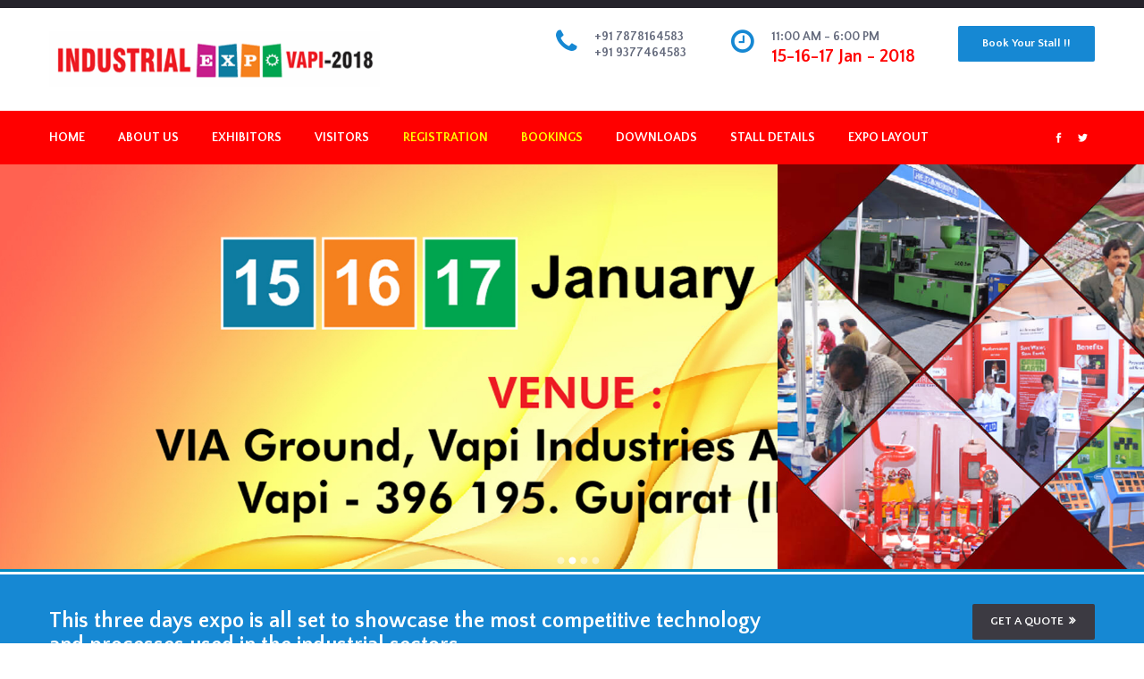

--- FILE ---
content_type: text/html
request_url: https://www.industrialexpovapi.com/index-2.html
body_size: 6591
content:
<!DOCTYPE html>
<html class="" lang="en">

<head>

  <!-- Tag Starts -->

  
  <meta charset="utf-8">
	
    <title> Welcome to Vapi Industrial Expo January 2018,

industrial expo gujarat 2018,

gujarat industrial expo 2018,

industrial expo gujarat,

trade gujarat industrial expo,

trade fair gujarat,

trade fair in gujarat 2018,

trade show in gujarat,

trade show in gujarat 2018,

vapi industrial expo 2018,

vapi industrial expo 2018,

industrial expo vapi,

industrial expo in vapi,

made in gujarat trade show 2018,

plastic trade fair gujarat,

vapi trade fair,

upcoming exhibitions in gujarat,

vibrant gujarat exhibition,

vibrant gujarat exhibition 2018,

vibrant gujarat plastic expo,

vibrant gujarat mega exhibition,

via expo,

via exhibition

	</title>
	

<meta name="description" content="Welcome to Vapi Industrial Exhibition January 2018, Book your Stall Todays Call Now!">

<meta name="keywords" content="Industrial Expo in South Gujarat, Industrial Expo in Vapi, Gujarat Trade Show, Vapi Trade Show, 
Gujarat expo, Vapi Expo, Plastic Trade Show, Engineering Trade Show, Electrical Trade Show, Combined Trade Show">

<meta http-equiv="Content-Type" content="text/html; charset=utf-8" />
<meta name="viewport" content="width=device-width, initial-scale=1">
<meta name="viewport" content="width=device-width, initial-scale=1.0">
<meta name="author" content="industrialinfotech.com">

    <!-- Mobile Specific Metas -->
    <meta name="viewport" content="width=device-width, initial-scale=1, maximum-scale=1">  
  <!-- Tag Ends -->

<!-- Bootstrap  -->
    <link rel="stylesheet" type="text/css" href="stylesheets/bootstrap.css" >

    <!-- Theme Style -->
    <link rel="stylesheet" type="text/css" href="stylesheets/style.css">

    <!-- Colors -->
    <link rel="stylesheet" type="text/css" href="stylesheets/colors/color1.css" id="colors">

    <!-- REVOLUTION LAYERS STYLES -->
    <link rel="stylesheet" type="text/css" href="revolution/css/layers.css">
    <link rel="stylesheet" type="text/css" href="revolution/css/settings.css">

    <!-- Responsive -->
    <link rel="stylesheet" type="text/css" href="stylesheets/responsive.css">
    
    <!-- Animation Style -->
    <link rel="stylesheet" type="text/css" href="stylesheets/animate.css">

    <!-- Favicon and touch icons  -->
    <link href="icon/apple-touch-icon-48-precomposed.html" rel="apple-touch-icon-precomposed" sizes="48x48">
    <link href="icon/apple-touch-icon-32-precomposed.html" rel="apple-touch-icon-precomposed">
    <link href="icon/favicon.png" rel="shortcut icon">
	

	<style>
.mySlides {display:none;}
    </style>

    <!--[if lt IE 9]>
        <script src="javascript/html5shiv.js"></script>
        <script src="javascript/respond.min.js"></script>
    <![endif]-->
    <style type="text/css">
<!--
.style1 {font-size: 14px}
.style2 {font-size: 9px}
.style3 {font-size: 24px}
.style4 {
	font-size: 14px;
	font-family: Arial;
	font-weight: bold;
}
.style5 {color: #FF0000}
.style6 {
	color: #000000;
	font-family: Arial;
}
.style7 {
	font-family: Georgia, "Times New Roman", Times, serif;
	font-style: italic;
	font-size: 24px;
}
.style11 {
	font-size: 15px;
	font-family: Arial;
	color: #000000;
}
.style14 {font-size: 18px}
.style15 {font-size: 10px}
-->
    </style>

	<!-- Start WOWSlider.com HEAD section -->
	<link rel="stylesheet" type="text/css" href="engine1/style.css" />
	<script type="text/javascript" src="engine1/jquery.js"></script>
	<!-- End WOWSlider.com HEAD section -->
	
</head>                                 
<body class="header-sticky2">  
    <!-- Preloader -->
    <section class="loading-overlay">
        <div class="Loading-Page">
            <h2 class="loader">Loading</h2>
        </div>
    </section>  

    <!-- Boxed -->
    <div class="boxed">

        <!-- Header -->            
        <div class="site-header">
		
		<!-- header starts -->
		
		  
  <div class="top"> </div>
          
<div class="top topv2">
                <div class="container">
                    <div class="row">
                        <div class="col-md-4"> 
                            <div id="logo" class="logo">
                                <a href="index-2.html" rel="home">
                                    <img src="images/logo_gif.gif" alt="Expo Logo">
                                </a>
                            </div><!-- /.logo -->                                     
                        </div><!-- /.col-md-4 -->       
                        <div class="col-md-8">
                            <div class="header-widgets">
                                <div class="widgets-header-information">
                                    <div class="informaiton-text">
                                        <div class="info-icon">
                                            <div class="btn-click">
                                                <a href="exhibitor_registration.html" class="btn-black">Book Your Stall !!</a>
                                            </div>
                                        </div>
                                    </div>      
                                </div><!-- /.widget-header-information -->
                                <div class="widgets-header-information">
                                    <div class="informaiton-text">
                                        <div class="info-icon">
                                            <i class="fa fa-clock-o"></i>
                                            <div class="content">
                                                <strong>11:00 AM - 6:00 PM</strong><br>
                                                <strong style="color:#FF0000;font-size: 20px;">15-16-17 Jan - 2018</strong>
                                            </div>
                                        </div>
                                    </div>      
                                </div><!-- /.widget-header-information -->
                                
                                <div class="widgets-header-information">
                                    <div class="informaiton-text">
                                        <div class="info-icon">
                                            <i class="fa fa-phone"></i>
											 <div class="content">
                                            <strong>+91 7878164583 </strong><br>
                                                <strong>+91 9377464583</strong>
                                            </div>
										
                                        </div>
                                    </div>      
                                </div><!-- /.widget-header-information -->
                            </div>
                        </div>        
                    </div><!-- /.row -->
                </div><!-- /.container -->
            </div>
            <!-- header ends -->
			
			<!-- menu starts -->

           
  <header id="header" class="header bg-violet headerv2 header-classic clearfix">
                <div class="container">
                    <div class="row">
                        <div class="col-md-12">
                            <div class="header-wrap clearfix">
                                <div class="nav-wrap">                            
                                    <nav id="mainnav" class="mainnav">
                                        <ul class="menu"> 
                                            <li><a href="index-2.html">Home</a></li>
											
                                            <li><a href="#">About us</a>
                                                <ul class="submenu"> 
                                                    <li><a href="organisers.html">About Organisers</a></li>   
                                                    <li><a href="exhibition.html">About Exhibition</a></li> 
                                                    <li><a href="event_venue.html">About Event Venue</a></li>   
                                                    <li><a href="sponsors.html">About Sponsors</a></li>
                                    
                                                </ul><!-- /.submenu -->
                                            </li>
                                            <li><a href="#">Exhibitors</a>
                                                <ul class="submenu"> 
                                                    <li><a href="exhibitors.html">Exhibitors Profile</a></li>   
                                                    <li><a href="exhibitor_registration.html">Exhibitors Online Registration</a></li> 
                                                    <li><a href="exhibitor_directory.html">Exhibitors Directory</a></li>                                          
                                                </ul><!-- /.submenu --> 
                                            </li>
                                            <li><a href="#">Visitors</a>
                                                <ul class="submenu"> 
                                                    <li><a href="visitors.html">Visitors Profile</a></li>   
                                                    <li><a href="visitors_guide.html">Visitors Guide</a></li> 
                                                    <li><a href="visitor_registration.html">Visitors Online Registration</a></li>                                         
                                                </ul><!-- /.submenu -->
                                            </li>
                                           
                                            <li class="active"><a href="#">Registration</a>
                                                <ul class="submenu">
                                                    <li><a href="why_participate.html">Why to Participate ?</a></li> 
                                                    <li><a href="participation_procedure.html">Participation Procedure</a></li> 
                                                    <li><a href="exhibitor_registration.html">Exhibitors Online Registration</a></li> 
                                                    <li><a href="visitor_registration.html">Visitors Online Registration</a></li>                                          
                                                </ul><!-- /.submenu -->
                                            </li>
                                            <li class="active"><a href="#">Bookings</a>
                                                <ul class="submenu"> 
                                                    <li><a href="exhibitor_registration.html">Stall Booking</a></li>
                                                    <li><a href="sponsorship.html">Sponsorship</a></li>
                                                    <li><a href="exhibitor_directory.html">Exhibitors Directory</a></li>
                                                    <li><a href="furniture.html">Furniture Items</a></li>
                                                    <li><a href="rented_vehicle.html">Vehicle on Rent</a></li>
                                                    <li><a href="temporary_staff.html">Temporary Staff</a></li>
                                                    <li><a href="rental_lodge.html">Lodge to Stay</a></li>
                                                    <li><a href="print_framing.html">Print & Framing</a></li>
                                                </ul><!-- /.submenu -->
                                            </li>
											
											
											<li><a href="downloads.html">Downloads</a></li>
											
												<li><a href="#">Stall Details</a>
                                                <ul class="submenu"> 
                                                    <li><a href="stall_dimension.html">Stall Dimension</a></li>
                                                    <li><a href="stall_tariff.html">Stall Tariff</a></li>
                                                    <li><a href="exhibitor_registration.html">Stall Booking</a></li>
                                                </ul><!-- /.submenu -->
                                            </li>
											
											<li><a href="#">Expo Layout</a>
											<ul class="submenu"> 
                                                    <li><a href="floor_plan.html">Floor Plan</a></li>
                                                    <li><a href="stall_position.html">Stall Position</a></li>
                                                </ul><!-- /.submenu -->
											
											</li> 
											       
                                        </ul><!-- /.menu -->
                                    </nav><!-- /.mainnav -->   
                                    
                                   
                                    <ul class="social-links">
                                        <li><a href="#"><i class="social_facebook"></i></a></li>
                                        <li><a href="#"><i class="social_twitter"></i></a></li>
                                    </ul>
                                    
                                </div><!-- /.nav-wrap -->  
                                <div class="btn-menu">
                                    <span></span>
                                </div><!-- //mobile menu button -->                   
                            </div><!-- /.header-inner -->                  
                        </div>                 
                                       
                    </div><!-- /.row -->
                </div>
            </header>	           
           
		   <!-- menu ends -->

        </div>


<!-- Start WOWSlider.com BODY section -->
	<div id="wowslider-container1">
	<div class="ws_images"><ul>
<li><img src="data1/images/1.jpg" alt="Expo Glimpses" title="Expo Glimpses" id="wows1_0"/></li>
<li><img src="data1/images/2.jpg" alt="Expo Date & Venue" title="Expo Date & Venue" id="wows1_1"/></li>
<li><img src="data1/images/3.jpg" alt="Expo Organisers" title="Expo Organisers" id="wows1_2"/></li>
<li><img src="data1/images/4.jpg" alt="Expo Supporters" title="Expo Supporters" id="wows1_3"/></li>
</ul></div>
<div class="ws_bullets"><div>
<a href="#" title="Expo Glimpses"><img src="data1/tooltips/1.jpg" alt="Expo Glimpses"/>Expo Glimpses</a>
<a href="#" title="Expo Date & Venue"><img src="data1/tooltips/2.jpg" alt="Expo Date & Venue"/>Expo Date & Venue</a>
<a href="#" title="Expo Organisers"><img src="data1/tooltips/3.jpg" alt="Expo Organisers"/>Expo Organisers</a>
<a href="#" title="Expo Supporters"><img src="data1/tooltips/4.jpg" alt="Expo Supporters"/>Expo Supporters</a>
</div></div>

	<div class="ws_shadow"></div>
	</div>
	<script type="text/javascript" src="engine1/wowslider.js"></script>
	<script type="text/javascript" src="engine1/script.js"></script>
	<!-- End WOWSlider.com BODY section -->
	


 	<!---start quote link --->
		
			
   <section class="business-financial red style3">
            <div class="container">
                <div class="row">
                    <div class="col-md-12">
                        <p class="style14">This three days expo is all set to showcase the most competitive technology <br>
                        and processes used in the industrial sectors.</p>
                        <div class="btn-click">
                            <a href=exhibitor_registration-2.html class="btn-black">GET A QUOTE</a>                        </div>
                    </div>
                </div>
            </div>
        </section> 
	<!---end quote link --->

       

        <section class="flat-row v5 choose-us">
            <div class="container">
                <div class="row">
                    <div class="col-md-6">
                        <div class="wrap-accordion">
                            <div class="title-section style2">
                                
                                <h3><span class="style6"><span class="style7">Welcome to . . . </span> INTECH EXPO</span> <span class="style5">2018<br>
                                </span><span class="style11">4rth INDUSTRIAL EXHIBITION EXCLUSIVELY ON COMBINED INDUSTRIES</span></h3>
                          </div>
                            <!-- /.title-section -->
                            <div class="flat-accordion">
                                <div class="flat-toggle">
                                    <div class="toggle-title active">ABOUT EXHIBITION</div>
                                    <div class="toggle-content">
                                        <p align="justify">Industrial Expo Vapi - 2018 will provide your business with the opportunity to meet thousands of genuine major decision makers from the diverse and growing industry, along with national and international visitors.
										Industrial Expo Vapi - 2018  is based on its location of exhibition and every organization need to select a multiple way of display its products in the exhibition. 
										Industrial Expo Vapi - 2018 need to show brings together the best selection of products and technology that includes all segments of today's trends of global market.</p>
                                    </div>
                                </div><!-- /toggle -->
                                <div class="flat-toggle">
                                    <div class="toggle-title">ABOUT ORGANISER</div>
                                    <div class="toggle-content">
                                        <p align="justify">Industrial info Media is an event management & media services based Company Located in vapi, south Gujarat who has
earned great reputation in motorized industrial and media advertising & services with the motto to serve all the Industrial
& media sectors. It can also be titled as' Business Generator' which brings for you incredible deals for Manufacturers &
traders. Industrial info media is specializing in conducting corporate Exhibitions, Industrial Seminars Business promotions,
Website Design & Development, &  Publishing of Industrial Directory, outdoor publicity, Online Publicity, Corporate publication</p>
                                    </div>
                                </div><!-- /toggle -->
                                <div class="flat-toggle">
                                    <div class="toggle-title">ABOUT CO-ORGANISER</div>
                                    <div class="toggle-content">
                                        <p align="justify">Federation of Industries Association</strong> Silvassa Started in 2016 with the motive to accumulate all of association of nearby area to develop small and medium & large scale industries. For the benefit of associations the 
federation conduscts various training programmes at regular intervals based on effective communication, alternate source of energy, GSt, etc. It also
shouldered the responsibilities by sorting out various industrial issues
like electrical & power supply.</p>
                                    </div>
                                </div><!-- /toggle -->
                            </div><!-- /.accordion -->
                        </div><!-- /wrap-accordion -->
                    </div>
                    <div class="col-md-6">
                        <div class="choseus">
                            <img src="images/homepage-intro.jpg" alt="Industrial Expo Vapi 2018">
                        </div>
                  
							
            </div>
        </section> 

		<hr>

<section class="flat-row v9">
            <div class="container">
                <div class="row">
                    <div class="col-md-12">
                        
                    </div>
                </div>
                <div class="row">
                    <div class="col-md-4 col-sm-6">
                        <div class="iconbox left style4">
                            <div class="box-header">
                               <div>
                                    <img src="images/icons/exhibitors-profile.png" alt="Industrial Expo Vapi 2018">    
                                </div>
                            </div>
                            <div class="box-content">
                                <div class="box-title">Exhibitors Profile</div>    
                                <p align="justify">The show floor will feature more than 250 stallss to exhibit products and services including combined industrial products. <br>
								<a href="exhibitors.html" class="readmore"> ... read more</a>
								</p> 
                            </div>
                        </div>
                    </div>
                    <div class="col-md-4 col-sm-6">
                        <div class="iconbox left style4">
                            <div class="box-header">
                               <div>
                                    <img src="images/icons/visitors.png" alt="Industrial Expo Vapi 2018">    
                                </div>
                            </div>
                            <div class="box-content">
                                <div class="box-title">Visitors Profile</div>    
                                <p align="justify">The visitors can explore latest products in this exhibition. There will be good opportunity to make good decision for every visitors of this show.<br>
								<a href="visitors.html" class="readmore"> ... read more</a>
								</p> 
                            </div>
                        </div>
                    </div>
                    <div class="col-md-4 col-sm-6">
                        <div class="iconbox left padding0 style4">
                            <div class="box-header">
                                <div>
                                    <img src="images/icons/benefits.png" alt="Industrial Expo Vapi 2018">    
                                </div>
                            </div>
                            <div class="box-content">
                                <div class="box-title">Participation Benefits</div>    
                               <p align="justify">Sellers and buyers meet face to face and they can choose best things in the market
								of what the business is and what it can provide them. <br> <a href="why_participate.html" class="readmore"> ... read more</a>
								</p> 
                            </div>
                        </div>
                    </div>
                </div>
                <div class="row">
                    <div class="divider h32">
                    </div>
                </div>
                <div class="row">
                    <div class="col-md-4 col-sm-6">
                        <div class="iconbox left style4">
                            <div class="box-header">
                                <div>
                                    <img src="images/icons/floor-plan.png" alt="Industrial Expo Vapi 2018">    
                                </div>
                            </div>
                            <div class="box-content">
                                <div class="box-title">Expo Layout</div>    
                                <p>Plan your event more accurately with our floorplans. Explore each dome and room in detail, 
								before making your reservation with us. <br>
								<a href="floor_plan.html" class="readmore"> ... read more</a>
								</p> 
                            </div>
                        </div>
                    </div>
                    <div class="col-md-4 col-sm-6">
                        <div class="iconbox left style4">
                            <div class="box-header">
                                <div>
                                    <img src="images/icons/publicity.png" alt="Industrial Expo Vapi 2018">    
                                </div>
                            </div>
                            <div class="box-content">
                                <div class="box-title">Event Publicity</div>    
                                <p>Our experts are engaged in providing various promotional Services for the all exhibitors & visitors. <br>
								<a href="event_publicity.html" class="readmore"> ... read more</a>
								</p> 
                            </div>
                        </div>
                    </div>
                    <div class="col-md-4 col-sm-6">
                        <div class="iconbox left padding0 style4">
                            <div class="box-header">
                                <div>
                                    <img src="images/icons/downloads.png" alt="Industrial Expo Vapi 2018">    
                                </div>
                            </div>
                            <div class="box-content">
                                <div class="box-title">Downloads</div>    
                                <p>We're curating a download hub of useful documents to help you before, during and after the Industrial Expo Vapi 2018. <br>
								<a href="downloads.html" class="readmore"> ... read more</a>
								</p> 
                            </div>
                        </div>
                    </div>
                </div>
            </div>
        </section>

	<!---start partners slide--->
	

  <div class="title-section sub-title v4 style1">
                            <h3 class="title">Our Partners</h3>
			<section class="flat-row v3 bg-theme">
            <div class="container">
                <div class="row">       
                    <div class="col-md-12">
                        <div class="flat-client" data-item="5" data-nav="false" data-dots="false" data-auto="true">
                            <div class="item c1"><a href="http://www.ucvisionindia.com/" target="_blank"><img src="images/partners/1.1.png" alt="image"></a></div>
							<div class="item c2"><a href="http://www.tel-net.in/" target="_blank"><img src="images/partners/1.3.png" alt="image"></a></div>
                            <div class="item c3"><a href="http://www.industrialinfotech.com/" target="_blank"><img src="images/partners/1.2.png" alt="image"></a></div>
                            <div class="item c4"><a href="http://www.shahfiresafety.in/" target="_blank"><img src="images/partners/1.4.png" alt="image"></a></div>
                            <div class="item c5"><a href="http://www.hotelten.com/" target="_blank"><img src="images/partners/1.5.png" alt="image"></a></div>
                        </div><!-- /.flat-client -->      
                    </div>
                </div>
            </div>             
            </div>             
        </section>
	<!---end partners slide--->

		
<!---start footer--->
		
			
  <footer class="footer">
            <div class="container">
                <div class="row"> 
                    <div class="col-md col-sm-9">  
                        <div class="widget widget-infomation">
                            <h3 class="logo-footer"><a href="index-3.html">INTECH EXPO 2018</a></h3>
                            <h6 class="style12"><a href="#">Office No. 205, 2nd Floor, Anmol Tower Vapi - Silvassa Main Road Vapi - 396191 Gujarat India.</a></h6> 
                            <h6 class="style12"><a href="#">Contact Number : +91 7878164583, 6356939815, 7878464583, 9377464583 
							<br>
							<br>
							Email: <span class="__cf_email__" data-cfemail="ea8f9c8f849eaa83848e9f999e98838b868f929a859c8b9a83c4898587">[email&#160;protected]</span>, <span class="__cf_email__" data-cfemail="3e5b464e51485f4e577e59535f5752105d5153">[email&#160;protected]</span></a></h6>        
                        </div>         
                    </div>
					
					
	<div class="col-md col-sm-3">
        <div class="widget widget-letter">
            <h4 class="widget-title">Our Supporters</h4>
 <div class="w3-content" style="max-width:400px">
 <img class="mySlides" src="images/supporters/0.png" style="width:80%">
 <img class="mySlides" src="images/supporters/1.png" style="width:80%">
 <img class="mySlides" src="images/supporters/2.png" style="width:80%">
 <img class="mySlides" src="images/supporters/3.png" style="width:80%">
 <img class="mySlides" src="images/supporters/4.png" style="width:80%">
 <img class="mySlides" src="images/supporters/5.png" style="width:80%">
 <img class="mySlides" src="images/supporters/6.png" style="width:80%">
</div>

<script data-cfasync="false" src="/cdn-cgi/scripts/5c5dd728/cloudflare-static/email-decode.min.js"></script><script>
var slideIndex = 0;
carousel();

function carousel() {
    var i;
    var x = document.getElementsByClassName("mySlides");
    for (i = 0; i < x.length; i++) {
      x[i].style.display = "none"; 
    }
    slideIndex++;
    if (slideIndex > x.length) {slideIndex = 1} 
    x[slideIndex-1].style.display = "block"; 
    setTimeout(carousel, 2000); 
}
</script>    
 </div> </div>	
 </div></div>
			

<!-- /.container -->
        </footer>
		<div class="bottom">
            <div class="container">
                <div class="copyright"> 
				  <p><a href="#">All rights reserved - Industrial Expo Vapi</a> | <a href="http://websitedesignvapi.com/" target="_blank">Designed by : Accurate Management</a> </span> </p>
                </div>
                <ul class="social-links">
                    <li><a href="contact.html" style="font-size: 12pt;" font-color: #fff">Contact Us</a></li> |
                    <li><a href="webmail.html" target="_blank" style="font-size: 12pt;" font-color: #fff">Admin Mail</a></li>
                </ul>                   
            </div>
        </div>
        </div> 
	<!---end footer--->

         <!-- Go Top -->
        <a class="go-top">
            <i class="fa fa-angle-up"></i>
        </a>  

    </div><!-- Boxed -->
    
    <!-- Javascript -->
    <script type="text/javascript" src="javascript/jquery.min.js"></script>
    <script type="text/javascript" src="javascript/bootstrap.min.js"></script> 
    <script type="text/javascript" src="javascript/jquery.easing.js"></script> 
    <script type="text/javascript" src="javascript/imagesloaded.min.js"></script> 
    <script type="text/javascript" src="javascript/jquery.isotope.min.js"></script>
    
    <script type="text/javascript" src="javascript/jquery-countTo.js"></script>
    <script type="text/javascript" src="javascript/jquery-waypoints.js"></script> 

    <script type="text/javascript" src="javascript/jquery.magnific-popup.min.js"></script>   
    <script type="text/javascript" src="javascript/jquery.cookie.js"></script>
    <script type="text/javascript" src="javascript/jquery.fitvids.js"></script> 
    <script type="text/javascript" src="javascript/parallax.js"></script>
    <script type="text/javascript" src="javascript/smoothscroll.js"></script>   
    <script type="text/javascript" src="javascript/jquery.flexslider-min.js"></script>
    <script type="text/javascript" src="javascript/owl.carousel.js"></script>
    <script type="text/javascript" src="javascript/jquery-validate.js"></script>
    <script type="text/javascript" src="javascript/jquery.mb.YTPlayer.js"></script>
    

    <script type="text/javascript" src="javascript/main.js"></script>

    <!-- Revolution Slider -->
    <script type="text/javascript" src="revolution/js/jquery.themepunch.tools.min.js"></script>
    <script type="text/javascript" src="revolution/js/jquery.themepunch.revolution.min.js"></script>
    <script type="text/javascript" src="revolution/js/slider2.js"></script>

    <!-- SLIDER REVOLUTION 5.0 EXTENSIONS  (Load Extensions only on Local File Systems !  The following part can be removed on Server for On Demand Loading) -->    
    <script type="text/javascript" src="revolution/js/extensions/revolution.extension.actions.min.js"></script>
    <script type="text/javascript" src="revolution/js/extensions/revolution.extension.carousel.min.js"></script>
    <script type="text/javascript" src="revolution/js/extensions/revolution.extension.kenburn.min.js"></script>
    <script type="text/javascript" src="revolution/js/extensions/revolution.extension.layeranimation.min.js"></script>
    <script type="text/javascript" src="revolution/js/extensions/revolution.extension.migration.min.js"></script>
    <script type="text/javascript" src="revolution/js/extensions/revolution.extension.navigation.min.js"></script>
    <script type="text/javascript" src="revolution/js/extensions/revolution.extension.parallax.min.js"></script>
    <script type="text/javascript" src="revolution/js/extensions/revolution.extension.slideanims.min.js"></script>
    <script type="text/javascript" src="revolution/js/extensions/revolution.extension.video.min.js"></script>

<script defer src="https://static.cloudflareinsights.com/beacon.min.js/vcd15cbe7772f49c399c6a5babf22c1241717689176015" integrity="sha512-ZpsOmlRQV6y907TI0dKBHq9Md29nnaEIPlkf84rnaERnq6zvWvPUqr2ft8M1aS28oN72PdrCzSjY4U6VaAw1EQ==" data-cf-beacon='{"version":"2024.11.0","token":"da37404170eb4fe19ca2d379c3056952","r":1,"server_timing":{"name":{"cfCacheStatus":true,"cfEdge":true,"cfExtPri":true,"cfL4":true,"cfOrigin":true,"cfSpeedBrain":true},"location_startswith":null}}' crossorigin="anonymous"></script>
</body>

<!-- Mirrored from www.industrialexpovapi.com/index.php by HTTrack Website Copier/3.x [XR&CO'2014], Tue, 14 Dec 2021 07:43:40 GMT -->
</html>


--- FILE ---
content_type: text/css
request_url: https://www.industrialexpovapi.com/stylesheets/style.css
body_size: 18410
content:
/**
  * Name: Event Layout
  * Author: Industrial Infotech
  * Author URI: http://www.industrialinfotech.com
*/

@import url("font-awesome.css");
@import url("font-elegant.css");
@import url("font-MyriadPro.css");
@import url("flexslider.css");
@import url("owl.carousel.css");
@import url("shortcodes.css");
@import url("magnific-popup.css");
@import url("https://fonts.googleapis.com/css?family=Quattrocento+Sans:400,400i,700,700i|Radley:400,400i|Poppins:300,400,500,600,700|Droid+Serif:400,400i,700,700i");

/**
  *	Reset
  *	Repeatable Patterns
  *	Top 
  *	Social-links
  *	Header
  *	Mobile navigation
  *	Page title
  *	Breadcrumbs
  *	Blog
  *	Blog Single
  *	Pagination
  *	Gird for page single
  *	Sidebar
  *	GoTop Button
  *	Footer
  *	Footer widget
  *	Page About
  *	Bottom
  *	Revolution Slider
  *	Preload
  *	Parallax
  *	Switcher
  *	Boxed
  *	Site-off-canvas
  *	Porfolio Detail
*/

/* Reset
-------------------------------------------------------------- */
	html {
		overflow-y: scroll;
		-webkit-text-size-adjust: 100%;
		   -ms-text-size-adjust: 100%;
	}

	body {
		line-height: 1;
		-webkit-font-smoothing: antialiased;
		-webkit-text-size-adjust: 100%;
		   -ms-text-size-adjust: 100%;
	}

	a, abbr, acronym, address, applet, article, aside, audio, b, big, blockquote, body, caption, canvas, center, cite, code,
	dd, del, details, dfn, dialog, div, dl, dt, em, embed, fieldset, figcaption, figure, form, footer, header, hgroup, h1, h2, h3, h4, h5, h6, html, i, iframe, img, ins, kbd, label, legend, li, mark, menu, nav,object, ol, output, p, pre, q, ruby, s, samp, section, small, span, strike, strong, sub, summary, sup, tt, table, tbody, textarea, tfoot, thead, time, tr, th, td, u, ul, var, video  { 
		font-family: inherit; 
		font-size: 100%; 
		font-weight: inherit; 
		font-style: inherit; 
		vertical-align: baseline; 
		margin: 0; 
		padding: 0; 
		border: 0; 
		outline: 0;
		background: transparent;
	}

	article, aside, details, figcaption, figure, footer, header, hgroup, menu, nav, section { 
		display: block;
	}
	                          
	ol, ul {
		list-style: none;
	}

	blockquote, q { 
		-webkit-hyphens: none;
		  -moz-hyphens: none;
		   -ms-hyphens: none;
		       hyphens: none;
		        quotes: none;
	}

	figure {
		margin: 0;
	}

	:focus {
		outline: 0;
	}

	table { 
		border-collapse: collapse; 
		border-spacing: 0;
	}

	img {
		border: 0;
		-ms-interpolation-mode: bicubic;
		vertical-align: middle;
	}

	legend {
		white-space: normal;
	}

	button,
	input,
	select,
	textarea {
		font-size: 100%;
		margin: 0;
		max-width: 100%;
		vertical-align: baseline;
		-webkit-box-sizing: border-box;
		  -moz-box-sizing: border-box;
		       box-sizing: border-box;
	}

	button,
	input {
		line-height: normal;
	}

	input,
	textarea {
		background-image: -webkit-linear-gradient(hsla(0,0%,100%,0), hsla(0,0%,100%,0)); /* Removing the inner shadow, rounded corners on iOS inputs */
	}

	button,
	input[type="button"],
	input[type="reset"],
	input[type="submit"] {
		line-height: 1;
		cursor: pointer; /* Improves usability and consistency of cursor style between image-type 'input' and others */
		-webkit-appearance: button; /* Corrects inability to style clickable 'input' types in iOS */
		border: none;
	}

	input[type="checkbox"],
	input[type="radio"] {
		padding: 0; /* Addresses excess padding in IE8/9 */
	}

	input[type="search"] {
		-webkit-appearance: textfield; /* Addresses appearance set to searchfield in S5, Chrome */
	}

	input[type="search"]::-webkit-search-decoration { /* Corrects inner padding displayed oddly in S5, Chrome on OSX */
		-webkit-appearance: none;
	}

	button::-moz-focus-inner,
	input::-moz-focus-inner { /* Corrects inner padding and border displayed oddly in FF3/4 www.sitepen.com/blog/2008/05/14/the-devils-in-the-details-fixing-dojos-toolbar-buttons/ */
		border: 0;
		padding: 0;
	}

	*,
	*:before,
	*:after {
		-webkit-box-sizing: border-box;
		   -moz-box-sizing: border-box;
		        box-sizing: border-box;
	}	

/* Repeatable Patterns
-------------------------------------------------------------- */
*,
*:before,
*:after {
	-webkit-box-sizing: border-box;
	   -moz-box-sizing: border-box;
			box-sizing: border-box;
}

body {
	font: 14px/27px "Quattrocento Sans", sans-serif;
	font-weight: 300;
	background-color: #fff;		
	color: #646a7c;
}

a {		
	text-decoration: none;
	-webkit-transition: all 0.3s ease-in-out;
	   -moz-transition: all 0.3s ease-in-out;
		-ms-transition: all 0.3s ease-in-out;
		 -o-transition: all 0.3s ease-in-out;
			transition: all 0.3s ease-in-out;
}

a:hover,
a:focus {
	color: #1688d3;
	text-decoration: none;
	outline: 0;
	-webkit-transition: all 0.3s ease-in-out;
	   -moz-transition: all 0.3s ease-in-out;
		-ms-transition: all 0.3s ease-in-out;
		 -o-transition: all 0.3s ease-in-out;
			transition: all 0.3s ease-in-out;
}

ul, ol {
	padding: 0;
}

img {
	max-width: 100%;
	height: auto;
	-webkit-transition: all 0.3s ease-in-out;
	   -moz-transition: all 0.3s ease-in-out;
	    -ms-transition: all 0.3s ease-in-out;
	     -o-transition: all 0.3s ease-in-out;
	        transition: all 0.3s ease-in-out;		
}

.img-right {
	margin: 0 0 0 50px !important;
	float: right;
}

b, strong {
	font-weight: 900;
}

.entry-page p {
	margin-bottom: 25px;
}

button {
	border: none;
}

button,
input[type="button"],
input[type="reset"],
input[type="submit"] {	
    font-size: 12px;
    color: #ffffff;
    text-transform: uppercase;
    padding: 15px 51px 13px;
    border-radius: 2px;
    background-color: #1688d3;
    -webkit-transition: all 0.3s ease 0s;
       -moz-transition: all 0.3s ease 0s;
        -ms-transition: all 0.3s ease 0s;
         -o-transition: all 0.3s ease 0s;
            transition: all 0.3s ease 0s;
}

select,
textarea,
input[type="text"],
input[type="password"],
input[type="datetime"],
input[type="datetime-local"],
input[type="date"],
input[type="month"],
input[type="time"],
input[type="week"],
input[type="number"],
input[type="email"],
input[type="url"],
input[type="search"],
input[type="tel"],
input[type="color"] {	
	background-color: #f4f6f8;
    border: none;
    height: 40px;
    padding-left: 20px;
    padding-top: 2px;
    width: 100%;
    font-size: 14px;
    outline: none;
    margin-bottom: 30px;
	border-radius: 0;
	-webkit-transition: all 0.3s ease-in-out;
	   -moz-transition: all 0.3s ease-in-out;
	    -ms-transition: all 0.3s ease-in-out;
	     -o-transition: all 0.3s ease-in-out;
	        transition: all 0.3s ease-in-out;
}

textarea:focus,
input[type="text"]:focus,
input[type="password"]:focus,
input[type="datetime"]:focus,
input[type="datetime-local"]:focus,
input[type="date"]:focus,
input[type="month"]:focus,
input[type="time"]:focus,
input[type="week"]:focus,
input[type="number"]:focus,
input[type="email"]:focus,
input[type="url"]:focus,
input[type="search"]:focus,
input[type="tel"]:focus,
input[type="color"]:focus {
	border: 1px solid #1688d3;
	-webkit-box-shadow: none;
	   -moz-box-shadow: none;
			box-shadow: none;
}

textarea {
	width: 100%;
	height: 100px;
	padding: 14px 20px;
}

input[type="checkbox"] {
	display: inline;
}

textarea:-moz-placeholder,
textarea::-moz-placeholder,
input:-moz-placeholder,
input::-moz-placeholder {		
	color: #6a6a6a;
	opacity: 1;
}

input:-ms-input-placeholder {
	color: #6a6a6a;
}

textarea::-webkit-input-placeholder,
input::-webkit-input-placeholder {
	color: #6a6a6a;
	opacity: 1;
}

/* bootstrap resetting elements */
.btn {
	background-image: none;
}

textarea, 
input[type="text"],
input[type="submit"],
input[type="password"], 
input[type="datetime"], 
input[type="datetime-local"], 
input[type="date"], 
input[type="month"], 
input[type="time"], 
input[type="week"], 
input[type="number"], 
input[type="email"], 
input[type="url"], 
input[type="search"], 
input[type="tel"], 
input[type="color"], 
.uneditable-input,
.dropdown-menu,
.navbar .nav > .active > a, 
.navbar .nav > .active > a:hover, 
.navbar .nav > .active > a:focus {
	-webkit-appearance: none;
	text-shadow: none;
	-webkit-box-shadow: none;
	   -moz-box-shadow: none;
	     -o-box-shadow: none;
	        box-shadow: none;
	color: #182331;
}

h1, h2, h3, h4, h5, h6 { font-family: "Quattrocento Sans", sans-serif; font-weight: 700; margin-bottom: 20px; }
h1 { font-size: 60px; line-height: 60px; }
h2 { font-size: 45px; line-height: 45px; }
h3 { font-size: 40px; line-height: 40px; }
h4 { font-size: 25px; line-height: 25px; }
h5 { font-size: 20px; line-height: 20px; }
h6 { font-size: 18px; line-height: 18px; }

/* Top 
---------------------------------------------------------------*/
.top {
	background-color: #25232b;
	padding: 6px 0px 3px 0px;	
}

/* Infomation top */
.flat-information {
	margin: 0 0 0;
	padding: 0;	
	float: left;
}

.flat-information.mgl2 {
	margin-left: 2px;
}

.flat-information > li {
	display: inline-block;
	position: relative;
	padding: 0px 33px 0px 20px;
    margin-right: 17px;
}

.flat-information > li:before {
	position: absolute;
	left: 0;
	top: -2px;
	font-family:'ElegantIcons';
	font-size: 13px;
	content: "\e090";
	color: #b2b1b8;
}

.flat-information > li:last-child {
	padding: 0px 16px 0px 21px;
	margin-right: 14px;
}

.flat-information > li.address:before {
	content: "\e081";
	top: -3px;
}

.flat-information > li:after {
	position: absolute;
	right: 0;
	top: 3px;
	content: "";
	width: 1px;
	height: 20px;
	background-color: #3b3941;
}

.flat-information > li > a {
	color: #b2b1b8;	
	font-size: 13px;	
	font-weight: 400;
}

.flat-information > li > a:hover {
	color: #1688d3;	
}

/* Flat-language
-------------------------------------------------------------- */
.flat-language {
	position: relative;
	width: 15%;
	float: left;
}

.flat-language .current:hover ul {
    opacity: 1;
    visibility: visible;
    margin-top: 6px;
}

.flat-language .current > a {
    color: #b2b1b8;
}

.flat-language .current a {
    position: relative;
    padding: 0 10px 0 5px;
    font-size: 13px;
}

.flat-language .current > a:after {
    content: "\f107";
    font-family: "FontAwesome";
    font-size: 12px;
    position: absolute;
    right: -1px;
    top: -6px;
}

.flat-language .current > a:hover {
    color: #1688d3;
}

.flat-language > ul > li > ul {
    position: absolute;
    left: 0;
    top: 100%;
    width: 130px;
    margin-top: 15px;
    background-color: #1688d3;
    -ms-filter: "progid:DXImageTransform.Microsoft.Alpha(Opacity=0)";
    filter: alpha(opacity=0);
    opacity: 0;
    visibility: hidden;
    z-index: 9999;
    -webkit-transition: all .2s ease-out;
    -moz-transition: all .2s ease-out;
    -ms-transition: all .2s ease-out;
    -o-transition: all .2s ease-out;
    transition: all .2s ease-out;
}

.flat-language > ul > li > ul li {
    padding: 1px 0 2px 15px;
}

.flat-language > ul > li > ul li a {
    color: #fff;
}

/* Social-links
-------------------------------------------------------------- */
.social-links {
	padding: 0;
	margin: 0;
	text-align: right;
}

.social-links.mgr2 {
    margin-right: -2px;
}

.social-links li {
	display: inline-block;
	padding: 3px 8.5px 0px;
}

.social-links li a {
	font-size: 11px;
	color: #fff;
}

.social-links li:first-child {
	padding-right: 4.5px;
}

.social-links li:last-child {
	padding-right: 0px;
}

.social-links a:hover {
	color: #FFFF00;
}

/* Top Style2 */

.top.topv2 {
	background: #FFF;
	padding: 0;
} 

.top.topv2 .logo {
	margin: 26px 0px 27px 0px;
}

.header-widgets {
    margin: 20px 0px;
    overflow: hidden;
}

.header-widgets .widgets-header-information {
    float: right;
    margin: 0 0 0 48px;
}

.header-widgets .widgets-header-information:last-of-type {
	margin-left: 0;
}

.header-widgets .widgets-header-information:nth-child(2),
.header-widgets .widgets-header-information:nth-child(3) {
	margin-left: 50px;
}

.widgets-header-information .info-icon {
    line-height: 1.3;
}

.header-widgets .widgets-header-information .info-icon i {
    float: left;
    margin-right: 19px;
    margin-top: 2px;
    font-size: 30px;
    color: #1688d3;
}

.header-widgets .widgets-header-information .info-icon .content {
    float: right;
    margin-top: 3px;
}

.informaiton-text .btn-click a {
    display: inline-block;
    font-size: 13px;
    font-weight: 700;
    color: #fff;
    background-color: #1688d3;
    padding: 11px 27px 13px 27px;
    border-radius: 2px;
    -webkit-transition: all 0.3s ease-in-out;
    -moz-transition: all 0.3s ease-in-out;
    -ms-transition: all 0.3s ease-in-out;
    -o-transition: all 0.3s ease-in-out;
    transition: all 0.3s ease-in-out;
}

.informaiton-text .btn-click a:hover {
	background-color: #3c3a42;
}

.header.headerv2 {
	-webkit-box-shadow: none;
	        box-shadow: none;
	background: #FF0000;
}

.header.headerv2 .nav-wrap {
	float: none;
	display: flow-root;
}

.header.headerv2 .nav-wrap .menu.menu-extra {
    float: right;
}

.header.headerv2 .social-links {
	position: relative;
	float: right;
	margin-top: 15px;
	padding-right: 8px;
}

.header.headerv2 #mainnav > ul > li:first-child > a {
	font-weight: 700;
	padding-left: 0;
}

.header.headerv2 #mainnav > ul > li > a,
.header.headerv2 .menu.menu-extra li a {
	line-height: 60px;
}

.header.headerv2 #mainnav > ul > li > a,
.header.headerv2 .menu.menu-extra li a,
.header.headerv2 .social-links li a {
	color: #fff;
}

.header.headerv2 #mainnav > ul > li > a:hover,
.header.headerv2 .menu.menu-extra li a:hover,
.header.headerv2 .social-links li a:hover,
.header.headerv2 #mainnav > ul > li.active > a {
	color: #FFFF00;
}

.header.headerv2 #mainnav ul.submenu {
	left: 0;
}

/* Style3 */

.top.style2 .header-widgets .widgets-header-information {
    margin: 0 0 0 76px;
}

.top.style2 .header-widgets .widgets-header-information:nth-child(2) {
	margin-left: 79px;
}

.header.headerv2.style2 .menu.menu-extra li a {
	margin-right: 3px;
}

.header.style2 .header-widgets .widgets-header-information .info-icon .content {
    float: right;
    margin-top: 4px;
}

.header.headerv2.style2 .social-links {
	padding-right: 5px;
}

.header.headerv2.style2 .social-links::after {
	height: 30px;
	top: 0;
}

/* Header Style4 */
.site-header {
    position: relative;
}

.top-header {
    background-color: #ebebeb;
    padding: 7px 0px 4px;
}

.wrap-top-header .flat-header {
	float: right;
}

.top-header .intro-spec p,
.top-header .wrap-top-header .flat-language .current > a {
	font-size: 12px;
	color: #3c3a42;
}

.top-header .wrap-top-header .social-links {
	position: relative;
	padding-left: 35px;
	margin-left: 7px;
}

.top-header .wrap-top-header .social-links::before {
	position: absolute;
	left: 0;
	top: 6px;
	width: 1px;
	height: 15px;
	content: "";
	background: #c8c8c9;
}

.top-header .wrap-top-header .social-links li {
    padding-top: 1px;
}

.top-header .wrap-top-header .social-links li a {
	color: #3c3a42;
}

.top-header .wrap-top-header .social-links a:hover,
.top-header .wrap-top-header .flat-language .current > a:hover {
    color: #1688d3;
}

.top.style2 .header-widgets.style2 .widgets-header-information {
    margin: 0 0 0 78px;
}

.header-widgets.style2 .widgets-header-information .info-icon .content {
    margin-top: 2px;
}

.header.bg-trans,
.header.bg-trans2 {
	background: rgba( 0,0,0,0.3 );
    position: absolute;
    width: 100%;
    z-index: 101;
}

.header.headerv2.bg-trans #mainnav > ul > li > a,
.header.headerv2.bg-trans .menu.menu-extra li a {
    line-height: 50px;
}


/* Style 5 */
.header.headerv3 .full-width {
	padding: 0 3.5%;	
}

.header.headerv3 .wrap-logo {
    float: left;
}

.header.headerv3 .wrap-logo .logo {
    margin-top: 27px;
}

.header.headerv3 .nav-wrap {
	float: none;
}

.header.headerv3 .logo {
	margin-top: 27px;
}

.header.headerv3 .wrap-style5 {
    float: right;
    margin-left: 7.5%;
}

.header.headerv3 .wrap-style5:nth-child(2) {
    margin-left: 8.17%;
}

.header.headerv3 .wrap-style5:last-of-type {
    margin-left: 0px;
}

.header.headerv3 .wrap-style5 .btn-click {
	margin-top: 21px;
}

.header.headerv3 .wrap-style5 .social-links {
	margin-top: 28px;
}

.header.headerv3 .wrap-style5 .social-links li a {
	color: #000;
}

.header.headerv3 .wrap-style5 .social-links li a:hover {
	color: #1688d3;
}

.header.headerv3 .wrap-style5 .informaiton-text .btn-click a {
	padding: 11px 28px 13px 27px;
}

/* Header
-------------------------------------------------------------- */
.header {	
    background-color: rgba(255, 255, 255, 0.9);
    box-shadow: 0px 1px 5px 0px rgba(0, 0, 0, 0.1); 
	-webkit-transition: all 0.3s ease-in-out;
	   -moz-transition: all 0.3s ease-in-out;
	    -ms-transition: all 0.3s ease-in-out;
	     -o-transition: all 0.3s ease-in-out;
	        transition: all 0.3s ease-in-out;
}

.header .logo {		
	-webkit-transition: all 0.3s ease-in-out;
	   -moz-transition: all 0.3s ease-in-out;
		-ms-transition: all 0.3s ease-in-out;
		 -o-transition: all 0.3s ease-in-out;
			transition: all 0.3s ease-in-out;
	margin-top: 26px;	
}

/* Header Fix */
.header.downscrolled {
	position: fixed ;	
	top: 0;
	left: 0;
	right: 0;
	width: 100%;
	z-index: 9999;   
	background: rgba(255, 255, 255, 0.9);
}

.header.bg-violet.downscrolled {
	background: rgba( 0,0,0,0.3 );
}

.header.downscrolled.scroll-head {
	position: fixed;
	top: 0;
	width: 100%;
	z-index: 9999;
    opacity: 0;
    top: -61px;
}

.header.upscrolled.scroll-head {
    opacity: 1;
    top: 0;
	background: rgba( 0,0,0,0.3 );
}

/* Menu menu-extra */
.menu.menu-extra li a {
	color: #3c3a42;
	padding: 0px 0px 0px 20px;
	line-height: 80px;
	height: 80px;
}

.menu.menu-extra li a:hover {
	color: #1688d3;
}

/* Navigation */
.nav-wrap {
	position: relative;
	float: right;
}

.nav-wrap .mainnav,
.nav-wrap .menu.menu-extra {
	float: left;
}

.nav-wrap .menu.menu-extra {
	padding-left: 35px;
}

#mainnav > ul {
	text-align: right;
}

#mainnav ul {
   list-style: none;
   margin: 0;
   padding: 0;
}

#mainnav ul li {
   position: relative;
}

#mainnav > ul > li {
   display: inline-block;   
}

#mainnav > ul > li > a {   
    font-weight: 700;
    color: #3c3a42;
    text-transform: uppercase;
    line-height: 80px;
    padding: 0 18px 0 16px;   
}

#mainnav > ul > li:last-child > a {
	padding: 0 0 0 16px;	
}

#mainnav > ul > li:nth-child(4) > a {
    padding-right: 19px;
}

/* submenu */
#mainnav ul.submenu {
	text-align: left;
   	position: absolute;
   	left: 16px;
   	top: 150%;
   	width: 240px;
   	padding: 18px 0px 16px 0px;
   	background-color: #F5F5F5;
   	z-index: 9999;
    filter: "progid:DXImageTransform.Microsoft.Alpha(Opacity=0)";
   	filter: alpha(opacity=0);
    opacity: 0;  
   visibility: hidden;
  -webkit-transition: all 0.3s ease-in-out;
	   -moz-transition: all 0.3s ease-in-out;
	    -ms-transition: all 0.3s ease-in-out;
	     -o-transition: all 0.3s ease-in-out;
	        transition: all 0.3s ease-in-out;
}

#mainnav ul li:hover > ul.submenu {
	top: 100%;
   -ms-filter: "progid:DXImageTransform.Microsoft.Alpha(Opacity=100)";
    filter: alpha(opacity=100);
    opacity: 1;
   visibility: visible;
}

#mainnav ul li ul li {
   margin-left: 0;
}

#mainnav ul.submenu li ul {
   position: absolute;
   left: 300px;
   top: 0 !important;
}

#mainnav ul.submenu > li.sub-parent:after {
	content: "\f105";
   	font-family: "FontAwesome";
   	font-size: 14px;
   	position: absolute;
   	right: 25px;
   	top: 11px;
   	color: #999999;
    -webkit-transition: all 0.3s ease-in-out;
	   -moz-transition: all 0.3s ease-in-out;
	    -ms-transition: all 0.3s ease-in-out;
	     -o-transition: all 0.3s ease-in-out;
	        transition: all 0.3s ease-in-out;

}

#mainnav ul.submenu > li > a {
    display: block;    
    color: #3c3a42;
    padding: 0 0 0 30px;
    line-height: 36px;
    -webkit-transition: all 0.3s ease-in-out;
	   -moz-transition: all 0.3s ease-in-out;
	    -ms-transition: all 0.3s ease-in-out;
	     -o-transition: all 0.3s ease-in-out;
	        transition: all 0.3s ease-in-out;
}

#mainnav ul.submenu > li > a:hover {
	color: #1688d3;
	padding: 0 0 0 40px;
}

#mainnav ul.submenu > li.sub-parent:hover::after {
	right: 18px;
}

#mainnav > ul > li > a:hover,
#mainnav > ul > li.active > a {
   color: #1688d3 ;
   position: relative;
}

/* Hover Menu */
#mainnav > ul > li > a {
	position: relative;
}

/* Mobile navigation
---------------------------------------- */
#mainnav-mobi {
   	display: block;
   	margin: 0 auto;
   	width: 100%;
   	position: absolute;
   	background-color: #1d2738;
   	z-index: 1000;
}

#mainnav-mobi ul {
   	display: block;
   	list-style: none;
   	margin: 0;
   	padding: 0;
}

#mainnav-mobi ul li {
   	margin:0;
   	position: relative;
   	text-align: left;
   	border-top: 1px solid #2d374a;
   	cursor: pointer
}

#mainnav-mobi ul > li > a {
   	text-decoration: none;
   	height: 50px;
   	line-height: 50px;
   	padding: 0 15px;
   	color: #fff;
}

#mainnav-mobi ul.sub-menu {
   	top: 100%;
   	left: 0;
   	z-index: 2000;
   	position: relative;
   	background-color: #333333;
}

#mainnav-mobi > ul > li > ul > li,
#mainnav-mobi > ul > li > ul > li > ul > li {
   	position: relative;
   	border-top: 1px solid #333333;
   	padding-left: 15px;
}

#mainnav-mobi > ul > li > ul > li > ul > li a {
   	padding-left: 45px !important
}

#mainnav-mobi ul.sub-menu > li > a {
   	display: block;
   	text-decoration: none;
   	padding: 0 60px;
   	border-top-color: rgba(255,255,255,.1);
	-webkit-transition: all 0.2s ease-out;
	   -moz-transition: all 0.2s ease-out;
	     -o-transition: all 0.2s ease-out;
	        transition: all 0.2s ease-out;
}

#mainnav-mobi > ul > li > ul > li:first-child a {
	border-top: none;
}

#mainnav-mobi ul.sub-menu > li > a:hover,
#mainnav-mobi > ul > li > ul > li.active > a {
	color: #fff;
}

/* Button menu mobile */
.btn-menu {
	display: none;
	position: relative;
	background: transparent;
	cursor: pointer;
	margin: 30px 10px 32px 40px;
	width: 26px;
	height: 16px;
	float: right;
    -webkit-transition: all ease .238s;
       -moz-transition: all ease .238s;
            transition: all ease .238s;
}

.btn-menu:before,
.btn-menu:after, 
.btn-menu span {
	background-color: #1688d3;
    -webkit-transition: all ease .238s;
       -moz-transition: all ease .238s;
            transition: all ease .238s;
}

.btn-menu:before,
.btn-menu:after {
	content: '';
	position: absolute;
	top: 0;
	height: 2px;
	width: 100%;
	left: 0;
	top: 50%;
	-webkit-transform-origin: 50% 50%;
	    -ms-transform-origin: 50% 50%;
	        transform-origin: 50% 50%;
}

.btn-menu span {
	position: absolute;
	width: 100%;
	height: 2px;
	left: 0;
	top: 50%;
	overflow: hidden;
	text-indent: 200%;
}

.btn-menu:before {
	-webkit-transform: translate3d(0, -7px, 0);
	        transform: translate3d(0, -7px, 0);
}

.btn-menu:after {
	-webkit-transform: translate3d(0, 7px, 0);
            transform: translate3d(0, 7px, 0);
}

.btn-menu.active span {
	opacity: 0;
}

.btn-menu.active:before {
	-webkit-transform: rotate3d(0, 0, 1, 45deg);
            transform: rotate3d(0, 0, 1, 45deg);
}

.btn-menu.active:after {
	-webkit-transform: rotate3d(0, 0, 1, -45deg);
            transform: rotate3d(0, 0, 1, -45deg);
}

.btn-submenu {
   position: absolute;
   right: 20px;
   top: 0;
   font: 20px/50px 'FontAwesome';
   text-align: center;
   cursor: pointer;
   width: 70px;
   height: 44px;
}

.btn-submenu:before {
   content: "\f107";
   color: #fff;
}

.btn-submenu.active:before {
   content: "\f106"
}

.btn-menu {
   display: none 
}

/* Top-Seach
-------------------------------------------------------------- */
.show-search {
    position: relative;
}

.nav-wrap .top-search {
    position: absolute;
    right: 0px;
    top: 110%;
    width: 320px;
    opacity: 0;
    visibility: hidden;
    -webkit-transition: all 0.3s ease-in-out;
    -moz-transition: all 0.3s ease-in-out;
    -ms-transition: all 0.3s ease-in-out;
    -o-transition: all 0.3s ease-in-out;
    transition: all 0.3s ease-in-out;
}

.nav-wrap .top-search.show {
    visibility: visible;
    opacity: 1;
    z-index: 1;
    top: 100%;
}

.nav-wrap.style-search2 .top-search {
    left: -20%;
}

.nav-wrap .top-search #searchform-all {
	position: relative;
}

.nav-wrap .top-search #searchform-all #s {
    width: 100%;
    padding: 0 10px 0 20px;
    opacity: 0.8;
}

.nav-wrap .top-search #searchform-all #s:focus {
	border: 1px solid #1688d3;
}

.nav-wrap .top-search #searchform-all #searchsubmit {
    position: absolute;
    right: 12px;
    top: 7px;
    font-family: "FontAwesome";
    color: #1688d3;
    background: transparent;
    padding: 3px;
    border: none;
    text-align: center;
    font-size: 15px;
    font-weight: 700;
    -webkit-transition: all 0.3s ease-in-out;
    -moz-transition: all 0.3s ease-in-out;
    -ms-transition: all 0.3s ease-in-out;
    -o-transition: all 0.3s ease-in-out;
    transition: all 0.3s ease-in-out;
}

.show-search.active .icon_search:before {
    content: "\4d";
}

/* Page title
-------------------------------------------------------------- */
.page-title {
    position: relative;
    padding: 72px 0px 40px;
    display: table;
    overflow: hidden;
    width: 100%;
}

.page-title .breadcrumbs, .page-title .page-content {
    width: 50%;
    display: table-cell;
    vertical-align: middle;
}

.page-title .breadcrumbs {
	text-align: left;
}

.page-title .page-content {
   	text-align: right;
}

.page-title .page-content span {
    font-size: 22px;
    color: #182331;
    line-height: 23px;
}

/* Breadcrumbs
-------------------------------------------------------------- */
.breadcrumbs ul {
	padding-top: 0;
}

.breadcrumbs ul li {
	display: inline-block;	
	position: relative;
	padding-right: 11px;
	margin-right: 8px;
	font-family: "Poppins", sans-serif;
	font-weight: 400;
	color: #1688d3;
}

.breadcrumbs ul li:last-child {
	margin-right: 0;
	padding-right: 0;
}

.breadcrumbs ul li a {	
    color: #b2b1b8;    
    font-weight: 400;    
}

.breadcrumbs ul li a:hover {
	color: #1688d3;
}

.breadcrumbs ul li:before {
	position: absolute;
	right: 0px;
    top: 0;
	font-family: "FontAwesome";
	content: "\f105";
	color: #b2b1b8;
}

.breadcrumbs ul li:last-child::before {
	width: 0;
	height: 0;
	background-color: transparent;
	content: "";
}


/* Sidebar
-------------------------------------------------------------- */
.sidebar {
    margin-top: -2px;
}

.sidebar .widget {
	margin-bottom: 47px;
	position: relative;
}

.widget ul  {
	padding: 0;
	margin: 0;
}

.widget ul li {
	position: relative;
	list-style: none;
	padding: 14px 0 12px;
}

.widget ul li:first-child {
	padding-top: 0;
}

.widget .widget-title {
	margin-top: 0px;
    font-size: 24px;
    font-weight: 700;
    color: #182331;
    margin-bottom: 18px;
}

/* Widget-recent-new */
.widget.widget-recent-new {
	padding-right: 22px;
}

.widget.widget-recent-new ul li {
    font-size: 16px;
    font-weight: 700;
    line-height: 24px;
    border-bottom: 1px solid #e5e5e5;
}

.widget.widget-recent-new ul li a {
	display: inline-block;
	color: #3c3a42;
	margin-bottom: 6px;
}

.widget.widget-recent-new ul li a:hover {
	color: #1688d3;
}

.widget.widget-recent-new ul li span {
	color: #b2b1b8;
	font-size: 14px;
}

/* Widget categories */
.widget.widget-categories {
	margin-bottom: 36px;
}

.widget.widget-categories .widget-title {
	margin-bottom: 15px;
}

.widget.widget-categories ul li {	
	line-height: 30px;
	padding: 0 0 0 22px;
}

.widget.widget-categories ul li::before {
	position: absolute;
	left: 0;
	top: 12px;
	content: "";
	width: 7px;
	height: 7px;
	background: #1688d3;
	-webkit-border-radius: 50%;
	        border-radius: 50%;
}

.widget.widget-categories ul li a {	
    color: #182331;	
}

.widget.widget-categories ul li a:hover {
	color: #1688d3;
}

/* Style2 */
.widget.widget-categories.style2 {
    margin-bottom: 28px;
}

.widget.widget-categories.style2 .widget-title {
    margin-bottom: 24px;
}

.widget.widget-categories.style2 ul li {
	line-height: 40px;
	font-family: "Poppins";
	padding: 0;
	font-weight: 400;
}

.widget.widget-categories.style2 ul li::before {
	content: none;
}

.widget.widget-categories.style2 ul li:nth-child(4) span {
	padding-right: 7px;
}

.widget.widget-categories.style2 ul li:nth-child(6) span {
	padding-right: 0px;
}

.widget.widget-categories.style2 ul li a {	
    color: #3c3a42;	
}

.widget.widget-categories.style2 ul li:hover a,
.widget.widget-categories.style2 ul li.active a {
	color: #1688d3;
	padding-left: 9px;
}

.widget.widget-categories.style2 ul li:hover a ~ span,
.widget.widget-categories.style2 ul li.active span {
	color: #1688d3;
}

.widget.widget-categories.style2 ul li span {	
    float: right;
    color: #3c3a42;	
    padding-right: 4px;
}

/* Widget shopby */
.widget.widget-shopby {
    margin-bottom: 50px;
}

.widget.widget-shopby .widget-title {
	margin-bottom: 21px;
}
.widget.widget-shopby form {
    display: inline-block;
    width: auto;
    position: relative;
    top: -5px;
    margin-bottom: 30px;
}

.widget.widget-shopby .price_slider {
    float: left;
    width: 268px;
    top: 13px;
}

.widget.widget-shopby .ui-slider {
    position: relative;
}

.widget.widget-shopby .ui-slider-horizontal {
    height: 2px;
    background-color: #e1e1e1;
    -webkit-border-radius: 2px;
    -moz-border-radius: 2px;
    -ms-border-radius: 2px;
    -o-border-radius: 2px;
    border-radius: 2px;
}

.widget-shopby .ui-slider .ui-slider-range {
    position: absolute;
    top: 0;
    z-index: 1;
    display: block;
    height: 100%;
    background-color: #1688d3;
}

.widget-shopby .ui-slider .ui-slider-handle {
    height: 6px;
    width: 6px;
    cursor: pointer;
    position: absolute;
    z-index: 2;
    top: -4px;
    outline: 0;
    color: #1688d3;
    -webkit-border-radius: 50%;
    -moz-border-radius: 50%;
    -ms-border-radius: 50%;
    -o-border-radius: 50%;
    -webkit-transition: none;
    -moz-transition: none;
    -o-transition: none;
    -ms-transition: none;
    transition: none;
}

.widget-shopby .ui-slider .ui-slider-handle span.shadow {
	display: none;
}

.widget-shopby .ui-slider .ui-slider-handle span.shadow.dow {
    width: 200%;
    height: 200%;
    display: block;
    position: relative;
    top: -1px;
    border-radius: 50%;
    background-color: #1688d3;
    -webkit-border-radius: 50%;
    -moz-border-radius: 50%;
    -ms-border-radius: 50%;
    -o-border-radius: 50%;
}

.widget-shopby .ui-slider .ui-slider-handle span.shadow.active {
	box-shadow: 0px 0px 0px 4px #b9dbf2;
}

.widget-shopby .price_slider_amount {
    margin: 0;
    margin-top: -19px;
}

.widget-shopby .price_slider_amount .price_label {
    margin-top: 7px;
}

.widget-shopby .price_slider_amount .price_label label {
    color: #3c3a42;
}

.widget-shopby .price_slider_amount .price_label input {
    background-color: transparent;
    border: none;
    height: auto;
    padding: 0;
    width: 85px;
    font-size: 14px;
    color: #1688d3;
    margin-bottom: 26px;
}

.widget-shopby button.flat-btn.filter-submit {
	padding: 15px 36px 13px;
}

/* Widget-amazing */
.widget-amazing .flat-amazing {
    text-align: center;
    padding: 46px 35px 50px 41px ;
    background-color: #1688d3;
    color: #fff;
}

.widget-amazing .flat-amazing span {
	display: block;
	font-size: 24px;
	font-family: "Radley";
	margin-bottom: 14px;
}

.widget-amazing .flat-amazing p {
	font-family: "Poppins";
	font-weight: 300;
	margin-bottom: 22px;
	line-height: 24px;
	padding-left: 1px;
}

.widget-amazing button.flat-btn.shop-submit {
	background: #FFF;
	color: #1688d3;
	padding: 11px 30px 7px 29px;
	margin-left: -10px;
}

.widget-amazing button.flat-btn.shop-submit:hover {
    background-color: #3c3a42;
}

/* Widget Product*/
.widget.widget-product .widget-title {
	margin-bottom: 25px;
}

.widget-product ul li {
	overflow: hidden;
	padding: 0px 0px 20px 0px;
	margin-left: -1px;
}

.widget-product .product-image {
    float: left;
    margin-right: 20px;
}

.widget-product .product-shop .product-name {
	font-size: 16px;
	line-height: 16px;
	margin-bottom: 9px;
	font-family: "Poppins";	
	font-weight: 400;
	padding-top: 2px;
}

.widget-product .product-shop .product-name a {
	color: #3c3a42;
}

.widget-product .product-shop .product-name a:hover {
	color: #1688d3;
}

.price-box ins {
	text-decoration: none;
	font-size: 16px;
	color: #1688d3;
	margin-right: 3px;
}

.price-box del {
	font-size: 12px;
	color: #b2b1b8;
}

/* Widget tag */
.widget.widget-tags {
    margin: 0px 0px 36px 1px;
}

.widget.widget-tags .widget-title {
	margin-bottom: 24px;
}

.widget.widget-tags .tags-list a {
	display: inline-block;
	color: #717779;
    font-size: 13px;
    font-weight: 400;    
    display: inline-block;
    text-transform: uppercase;
    text-align: center;
    line-height: 28px;
    border: 1px solid #e5e5e5;
    padding: 0px 18px;   
    margin: 0 6px 10px 0;
}

.widget.widget-tags .tags-list a.none {
	margin-right: 0;
}

.widget.widget-tags .tags-list a.tags-3 {
	padding: 0px 28px 0px 27px;
	margin-bottom: 9px; 
}

.widget.widget-tags .tags-list a.tags-4 {
	padding: 0px 18px 0px 17px; 
	margin-bottom: 9px;
}

.widget.widget-tags .tags-list a.tags-5 {
	padding: 0px 23px 0px 15px; 
	margin-right: 5px;
}

.widget.widget-tags .tags-list a.tags-6 {
	padding: 0px 13px; 
}

.widget.widget-tags .tags-list a:hover {
	color: #fff;
	background-color: #1688d3;
	border-color: #1688d3;
}

/* Widget-twiter */
.widget.widget-twiter {
	margin-left: 1px;
}

.widget.widget-twiter .widget-title {
	margin-bottom: 13px;
}

.widget.widget-twiter p,
.widget.widget-twiter a {
	color: #1688d3;
}

.widget.widget-twiter a:hover {
	color: #646a7c;
}

/* Widget-nav-menu */
.widget.widget-nav-menu {
	margin-bottom: 39px;	
}

.widget.widget-nav-menu ul li {
	z-index: 10;
	border-bottom: 1px solid #ddd;
	padding: 0;
    -webkit-transition: all 0.3s ease-in-out;
       -moz-transition: all 0.3s ease-in-out;
        -ms-transition: all 0.3s ease-in-out;
         -o-transition: all 0.3s ease-in-out;
            transition: all 0.3s ease-in-out;
}

.widget.widget-nav-menu ul li:after {
	position: absolute;
	right: 13px;
	top: 10px;
	content: "\f0da";
	font-family: 'FontAwesome';
	color: #a8b0b2;
}

.widget.widget-nav-menu ul li:before {
	position: absolute;
	left: 0;
	top: 0;
	opacity: 0;
    filter: alpha(opacity=0);
    content: '';
    z-index: -1;
    height: 0;
    -webkit-transition: all 0.3s;
    -moz-transition: all 0.3s;
    -ms-transition: all 0.3s;
    -o-transition: all 0.3s;
    transition: all 0.3s;
    width: 100%;
	background: #1688d3;
}

.widget.widget-nav-menu ul li:hover:before {
	height: 100%;
	opacity: 100;
}

.widget.widget-nav-menu ul li.active {
	background-color: #1688d3;
}

.widget.widget-nav-menu ul li.active a {
	padding: 11px 0px 12px 25px;
}

.widget.widget-nav-menu ul li a {
	display: inline-block;
	padding: 10px 0px 12px 25px;
	width: 100%;
	color: #3c3a42;
}

.widget.widget-nav-menu ul li:hover a,
.widget.widget-nav-menu ul li.active a,
.widget.widget-nav-menu ul li.active:after,
.widget.widget-nav-menu ul li:hover:after {
	color: #fff;
}

.widget-nav-menu.style2 ul li {
	background: #F4F6F8;
}

/* Widget-testimonials*/
.widget.widget-testimonials {
	margin-bottom: 37px;
}

.widget-testimonials .testimonials.style6 {
    padding: 0;
    box-shadow: none;
    margin-bottom: 0;
}

.widget-testimonials .testimonials.style6 .message {
	padding: 0px 0px 0px 2px;
	font-size: 18px;
	color: #2B2E2F;
	margin-bottom: 17px;
	line-height: 30px;
}

.widget-testimonials .testimonials.style6 .avatar {
	position: relative;
}

.widget-testimonials .testimonials.style6 .avatar:after {
	position: absolute;
	right: -7px;
	top: 0;
	font-size: 67px;
	color: #EFEFF0;
	content: "\7b";
	font-family: 'ElegantIcons';
	-webkit-transform: rotate(180deg);
	   -moz-transform: rotate(180deg);
	    -ms-transform: rotate(180deg);
	     -o-transform: rotate(180deg);
	        transform: rotate(180deg);
}

.widget-testimonials .testimonials.style6 .name {
	position: relative;
	padding-right: 15px;
    margin-right: 8px;
    padding-top: 0;
    font-weight: 300;
    color: #1688d3;
}

.widget-testimonials .testimonials.style6 .name:after {
	position: absolute;
	right: 0;
	top: 4px;
	content: "";
	width: 2px;
	height: 12px;
	background: #b6c1ce;
}

.widget-testimonials .testimonials.style6 .position {
    color: #a9b6c6;
    font-size: 12px;
}

.widget-testimonials .owl-theme .owl-dots {
	text-align: left;
	padding-top: 8px;
	padding-left: 7px;
}

.widget-testimonials .owl-theme .owl-dots .owl-dot span {
	width: 9px;
	height: 9px;
	margin: 4px 4px;
}

.widget-testimonials .owl-theme .owl-dots .owl-dot.active span,
.widget-testimonials .owl-theme .owl-dots .owl-dot:hover span {
    background: transparent;
    border: 1px solid #1688d3;
}

/* Widget-Download */
.widget.widget-download {
	margin-bottom: 43px;	
}

.widget-download .download a {
	position: relative;
	display: inline-block;
	padding: 7px 61px 6px 41px;
	background: #3c3a42;
	color: #fff;
	border-radius: 2px;
	font-size: 12px;
}

.widget-download .download a:after {
	position: absolute;
	right: 23px;
	top: 8px;
	content: "\f019";
	font-family: 'FontAwesome';
}

.widget-download .download a:hover {
	background: #1688d3;
}

/* Widget-Download */
.widget.widget-help {
	padding-left: 1px;
}

.widget-help h6 {
    font-size: 24px;
    color: #3c3a42;
    font-weight: 300;
    line-height: 24px;
    margin-bottom: 9px;
}

.widget-help p {
	line-height: 24px;
	color: #000;
	margin-bottom: 20px;
}

.widget-help button.flat-btn.btn-contact {
	margin-left: 1px;
	padding: 15px 46px 13px;
}

/* New Details Sidebar
-------------------------------------------------------------- */
article.post.clearfix {
    padding-bottom: 11px;
    border-bottom: 1px solid #e5e5e5;
    -webkit-transition: all 0.4s ease-in-out;
       -moz-transition: all 0.4s ease-in-out;
        -ms-transition: all 0.4s ease-in-out;
         -o-transition: all 0.4s ease-in-out;
            transition: all 0.4s ease-in-out;
}

.post ul li {
	position: relative;
}

.post .featured-post {
    margin-bottom: 30px;
}

.detail-sidebar .post .featured-post {
    margin-right: -2px;
}

.post .content-post {
	padding-left: 3px;
}

.post .content-post h2.title-post {
    font-size: 30px;
    margin-bottom: 5px;
}

.content-post h2.title-post a {
    color: #182331;
}

.content-post h2.title-post a:hover,
.post .content-post ul.meta-post li a:hover,
.post .content-post .social-links li a:hover,
.comment-list .comment-metadata .comment-info h5 a:hover {
    color: #1688d3;
}

.post .content-post ul.meta-post {
    margin-bottom: 24px;
}

.post .content-post ul.meta-post li {
    display: inline-block;
    padding-right: 7px;
    color: #a9b6c6;
}

.post .content-post ul.meta-post li::after {
	position: absolute;
	right: 0;
	top: 5px;
	content: "";
	width: 2px;
	height: 13px;
	background: #b6c1ce;
}

.post .content-post ul.meta-post li:last-child:after {
	content: none;
}

.post .content-post ul.meta-post li a {
	color: #a9b6c6;
}

.post .entry.excerpt p {
    line-height: 24px;
    margin-bottom: 12px;
}

.post .entry.excerpt .entry-content-text p:last-of-type {
    margin-bottom: 42px;
}

/* Video */
.video-about {
    overflow: hidden;
    margin-left: -1px;
    margin-bottom: 40px;
}

.video-haft {
    height: 335px;
    width: 468px;
    float: left;
    background: url(../images/new/new-sidebar/bg-video.html);
}

.bond-row {
	position: relative;
	padding: 142px 0px;
}

.video {
    padding-bottom: 163px;
}

.two-haft {
    float: left;
}

#video-controls {
    text-align: center;
    height: 100%;
}

#video-controls #video-play:before {
    font-size: 19px;
    line-height: 51px;
    padding-left: 3px;
    color: #fff;
    -webkit-transition: all 0.3s ease-in-out;
    -moz-transition: all 0.3s ease-in-out;
    -ms-transition: all 0.3s ease-in-out;
    -o-transition: all 0.3s ease-in-out;
    transition: all 0.3s ease-in-out;
}

.video-icon.fa-play {
    -webkit-transition: all 0.3s ease-in-out;
    -moz-transition: all 0.3s ease-in-out;
    -ms-transition: all 0.3s ease-in-out;
    -o-transition: all 0.3s ease-in-out;
    transition: all 0.3s ease-in-out;
    background: #1688d3;
    border-radius: 50%;
    cursor: pointer;
    width: 50px;
    height: 50px;
    display: inline-block;
    vertical-align: middle;
    text-align: center;
}

.post .content-post .two-haft h6,
.post .entry .content-text2 h6 {
    font-size: 20px;
    margin-bottom: 26px;
    color: #232530;
}

.post .content-post ul.talk-about li {
	padding-left: 27px;
	line-height: 30px;
}

.post .content-post ul.talk-about li::before {
	position: absolute;
	left: 0;
	top: -1px;
	content: "\f00c";
	font-family: 'FontAwesome';
	color: #1688d3;
}

.post .entry .content-text2 h6.text-2 {
	margin-bottom: 17px;
}

.post .entry .content-text2 p:last-of-type {
	margin-bottom: 42px;
}

.post blockquote {
	color: #232530;
	font-size: 20px;
	line-height: 30px;
	font-family: 'Radley', serif;
	font-style: italic;
	padding: 31px 25px 30px 51px;
	border : 1px solid #e5e5e5;
	margin-left: -2px;
	margin-bottom: 52px;
}

.post blockquote .name-author,
.post blockquote a {
	font-style: normal;
	font-family: "Quattrocento Sans", sans-serif;
}

.post blockquote .name-author {
    font-size: 20px;
    margin-bottom: 0;
    padding-top: 24px;
}

.post blockquote a {
	font-size: 13px;
	color: #1688d3;
}

.post blockquote a:hover {
	color: #232530;
}

.post .content-post .flat-link {
    float: left;
}

.post .content-post .flat-link a,
.comment-list .comment-metadata .comment-reply a {
	font-size: 12px;
	color: #232530;
	padding: 8px 20px 7px 19px;
	border: 1px solid #e5e5e5;
	margin-right: 7px;
	-webkit-border-radius: 2px;
	        border-radius: 2px;
}

.post .content-post .flat-link a.link2 {
	padding: 8px 30px 7px;
}

.post .content-post .flat-link a.link3 {
	padding: 8px 26px 7px 26px;
}

.post .content-post .flat-link a:hover,
.comment-list .comment-metadata .comment-reply a:hover {
	background: #1688d3;
	color: #fff;
	border: 1px solid #1688d3;
}

.post .content-post .social-links {
    float: right;
    padding-top: 10px;
    margin-right: -3px;
}

.post .content-post .social-links li {
	padding: 0 13px;
}

.post .content-post .social-links li:last-child {
    padding-right: 0px;
}

.post .content-post .social-links li a {
	font-size: 14px;
	color: #232530;
}

/* Main-Single */
.main-single h2.comments-title,
.comment-respond h2.comment-reply-title {
    font-size: 24px;
    font-weight: 300;
    color: #232530;
    margin: 0px 0px 25px 2px;
}

.comment-list {
	margin-left: 3px;
	overflow: hidden;
	margin-bottom: 12px;	
}

.comment-list li {
    margin-bottom: 37px;
}

.comment-list li:nth-child(2n) {
    padding-left: 100px;
    margin-bottom: 38px;
}

.comment-list .comment-body .comment-author {
    float: left;
    margin-right: 30px;
    overflow: hidden;
}

.comment-list .comment-body .comment-text {
    overflow: hidden;
    padding-left: 31px;
    position: relative;
}

.comment-list .comment-body .comment-text::before {
    position: absolute;
    left: 0;
    top: 0;
    content: "";
    width: 1px;
    height: 97px;
    background: #e5e5e5;
}

.comment-list .comment-body .comment-text .comment-content p {
	line-height: 26px;
}

.comment-list .comment-metadata {
    margin-bottom: 14px;
    overflow: hidden;
}

.comment-list .comment-metadata .comment-info {
    float: left;
    margin-top: -7px;
}

.comment-list .comment-metadata .comment-info span {
	color: #1699d3;
	margin-bottom: 4px;
	display: inline-block;
}

.comment-list .comment-metadata .comment-info h5 {
	font-size: 16px;
	margin-bottom: 0;
}

.comment-list .comment-metadata .comment-info h5 a {
	color: #182331;
}


.comment-list .comment-metadata .comment-reply {
    float: right;
    margin-top: 5px;
}

.comment-list .comment-metadata .comment-reply.style2 {
	margin-top: 8px;
}

.comment-list .comment-metadata .comment-reply.style3 {
	margin-top: 6px;
}

.comment-list .comment-metadata .comment-reply.style {
	margin-right: -1px;
}

.comment-list .comment-metadata .comment-reply a {
	border-color: #1699d3;
	padding: 9px 28px 6px 28px;
	margin-right: 0;
}

.comment-respond {
	margin-bottom: 80px;
}

.comment-respond h2.comment-reply-title {
	font-weight: 700;
	margin-bottom: 22px;
}

.comment-respond .comment-form p.comment-notes,
.comment-respond .comment-form p.comment-form-email,
.comment-respond .comment-form p.comment-form-url {
	float: left;
	width: 31%;
	margin-right: 3.5%;
}

.comment-respond .comment-form p.comment-form-url {
	margin-right: 0;
}

.comment-respond textarea.comment-messages {
	margin-bottom: 41px;
}

/* Details
-------------------------------------------------------------- */
.home-detail .post .featured-post {
	margin-bottom: 33px;
}
.home-detail .post .content-post h2.title-post {
	font-size: 36px;
	margin-bottom: 7px;
}

.home-detail .post .content-post {
	padding-left: 1px;
}

.home-detail .post .content-post ul.meta-post {
    margin-bottom: 19px;
}

.home-detail .video-about {
	margin-bottom: 31px;
}



.home-detail .bond-row {
    padding: 187px 0px;
}

.home-detail .post .entry .content-text2 h6.text-2 {
    margin-bottom: 17px;
    font-weight: 300;
}

.home-detail .post .entry .content-text2 p:last-of-type {
    margin-bottom: 66px;
}

.home-detail .post blockquote {
	margin-left: 0;
	padding: 39px 35px 30px 49px;
}

.home-detail .post .content-post .social-links {
    margin-right: 0px;
} 

.home-detail .main-single h2.comments-title {
    margin: 0px 0px 25px 1px;
}

.home-detail .comment-list {
	margin-left: 1px;
}

.home-detail .comment-respond{
	margin-left: -3px;
	margin-bottom: 77px;
}

.home-detail .comment-respond .comment-form p.comment-notes,
.home-detail .comment-respond .comment-form p.comment-form-email,
.home-detail .comment-respond .comment-form p.comment-form-url {
    width: 31.5%;
    margin-right: 2.75%;
}

.home-detail .comment-respond .comment-form p.comment-form-url {
	margin-right: 0;
}

/* Home-grid
-------------------------------------------------------------- */
article.post.style2 {
	border-bottom: none;
	padding-bottom: 0;
	box-shadow: 0px 12px 13px 0px rgba(0, 0, 0, 0.15);
}

article.post.style2:hover {
	-webkit-transform: translateY(-10px);
	   -moz-transform: translateY(-10px);
	    -ms-transform: translateY(-10px);
	     -o-transform: translateY(-10px);
	        transform: translateY(-10px);
}
article.post.style2:hover .featured-post img {
	opacity: 0.5;
}

.post.style2 .featured-post {
    margin-bottom: 0px;
    background-color: #1688d3;
    border-top-left-radius: 5px;
    border-top-right-radius: 5px;
}

.post.style2 .content-post {
    padding: 24px 29px 18px 29px; 
}

.post.style2 .content-post h5.title-post {
    font-size: 22px;
    line-height: 30px;
    margin-bottom: 10px;
}

.post.style2 .content-post h5.title-post a {
	color: #3c3a42;
}

.post.style2 .content-post h5.title-post a:hover,
.post.style2 .content-post ul.meta-post li a:hover {
	color: #1688d3;
}

.post.style2 .content-post ul.meta-post {
    margin-bottom: 0px;
}

.post.style2 .content-post ul.meta-post li {
	color: #ababab;
	padding-left: 18px;
	padding-right: 7px;
	font-family: 'MyriadPro-Regular';
}

.post.style2 .content-post ul.meta-post li.day-time {
	padding-left: 16px;
	padding-right: 0;
}

.post.style2 .content-post ul.meta-post li::before {
	position: absolute;
	left: 0;
	top: -1px;
	font-family: 'FontAwesome';
	content: "\f0e5";
}

.post.style2 .content-post ul.meta-post li.day-time::before {
	content: "\f017";
}

.post.style2 .content-post ul.meta-post li::after {
	content: none;
}

.post.style2 .content-post ul.meta-post li a {
    color: #ababab;
}

.post.style2 .content-post.style2 {
    padding: 25px 25px 19px 33px;
}

.post.style2 .content-post.style3 {
    padding: 24px 29px 18px 28px;
}

/* Home-gird-Sidebar
-------------------------------------------------------------- */
.post.style2.smalls .content-post h5.title-post {
    font-size: 18px;
    line-height: 24px;
    margin-bottom: 12px;
}

.post.style2.smalls .content-post h5.title-post a {
    color: #182331;
}

.post.style2.smalls .content-post,
.post.style2.smalls .content-post.style2 {
    padding: 16px 14px 20px 19px;
}

.post.style2.smalls .content-post.style3 {
    padding: 16px 14px 20px 18px;
}

.post.style2.smalls .content-post ul.meta-post li {
	font-size: 14px;
}

/* Home-grid-sidebar
-------------------------------------------------------------- */
.home-grid-sidebar .sidebar,
.home-list-sidebar .sidebar {
    margin-top: -3px;
}
/* Home-List-sidebar
-------------------------------------------------------------- */
article.post.style3 {
    padding-bottom: 0px;
    border-bottom: none;
}

.post.style3 .featured-post {
    margin-bottom: 24px;
}

.post.style3 .content-post {
    padding-left: 0px;
}

.post.style3 .content-post .meta-data {
    overflow: hidden;
    padding-bottom: 22px;
    margin-bottom: 21px;
    border-bottom: 1px solid #e5e5e5;
}

.post.style3 .content-post ul.meta-post {
    margin-bottom: 0px;
    float: left;
}

.post.style3 .content-post ul.meta-comment {
    float: right;
    margin-right: 13px;
}

.post.style3 .content-post ul li {
    display: inline-block;
    padding-right: 9px;
    margin-right: 0px;
    color: #646a7c;
}

.post.style3 .content-post ul.meta-post li::after {
	top: 13px;
	width: 4px;
	height: 1px;
	background-color: #646a7c;
}

.post.style3 .content-post ul.meta-post li a {
	color: #1688d3;
}

.post.style3 .content-post ul.meta-post li a:hover,
.post.style3 .content-post .readmore:hover {
	color: #646a7c;
}

.post.style3 .content-post ul.meta-comment li {
	padding-left: 25px;
	padding-right: 0;
	margin-right: 34px;
}

.post.style3 .content-post ul.meta-comment li:last-child {
	margin-right: 0;
}

.post.style3 .content-post ul.meta-comment li::before {
	position: absolute;
	left: 0;
	top: 0;
	content: "\f02b";
	font-family: 'FontAwesome';
}

.post.style3 .content-post ul.meta-comment li.comment::before {
	content: "\f0e6";
}

.post.style3 .content-post h2.title-post {
    margin-bottom: 0px;
}

.post.style3 .content-post p {
	line-height: 24px;
	margin-bottom: 11px;
}

.post.style3 .content-post .readmore {
	position: relative;
	font-size: 12px;
	color: #1688d3;
	padding-right: 10px;
}

.post.style3 .content-post .readmore::after {
	position: absolute;
	right: 0;
	top: -7px;
	content: "\f101";
	font-family: 'FontAwesome';
}

.post.style3 .content-post .readmore:hover {
	padding-right: 15px ;
}

.post.style3 .content-post ul.meta-comment.style-font {
	font-family: 'Poppins';
    margin-right: 0px;
}

.post.style3 .content-post ul.meta-comment.style-font li:first-child {
	margin-right: 26px;
}

/* Style4 */
.post.style2.column .content-post {
    padding: 24px 29px 23px 29px;
    background-color: #fff;
}

.post.style2.column .content-post h2.title-post {
	font-size: 18px;
	line-height: 30px;
	margin-bottom: 4px;
}

.post.style2.column .content-post h2.title-post a,
.post.style2.column .content-post .readmore:hover {
    color: #3c3a42;
}

.post.style2.column .content-post h2.title-post a:hover {
    color: #1688d3;
}

.post.style2.column .content-post p {
	line-height: 24px;
	margin-bottom: 5px;
}

.post.style2.column .content-post .readmore {
	position: relative;
	font-size: 12px;
	font-weight: 700;
	color: #1688d3;
}

.post.style2.column .content-post .readmore::before {
	position: absolute;
	left: 0;
	top: 12px;
	width: 65px;
	height: 1px;
	content: "";
	background-color: #1688d3;
	-webkit-transition: all 0.3s ease-in-out;
	   -moz-transition: all 0.3s ease-in-out;
	    -ms-transition: all 0.3s ease-in-out;
	     -o-transition: all 0.3s ease-in-out;
	        transition: all 0.3s ease-in-out;
}

.post.style2.column .content-post .readmore:hover:before {
	width: 0;
}

.post.style2.col-style2 .content-post {
    padding: 13px 19px 23px 19px;
}

article.post.bg-view {
    background: url(../images/new/portfolio/bg-pofolio.html);
    padding: 10px;
}

.post.style2.bg-view .content-post {
	padding: 50px 54px 46px 54px;
	text-align: center;
	background-color: #fff;
}

.post.style2.bg-view .content-post .content-img {
    margin-bottom: 23px;
}

.post.column.bg-view .content-post .readmore {
	padding-left: 1px;
	padding-right: 10px;
}

.post.column.bg-view .content-post .readmore::after {
	position: absolute;
	right: 0;
	top: -7px;
	content: "\f101";
	font-family: 'FontAwesome';
}

.post.column.bg-view .content-post .readmore::before {
	width: 110px;
}

/* Blog-pagination
-------------------------------------------------------------- */
.blog-pagination .flat-pagination li {
	position: relative;
	display: inline-block;
	margin-right: 2px;
}

.blog-pagination .flat-pagination li a {
	display: inline-block;
    color: #232530;
    border-radius: 2px;
    border: 1px solid #e5e5e5;
    padding: 7px 14px 4px 11px;
}

.blog-pagination .flat-pagination li.active a {
	padding: 7px 15px 4px 14px;
}

.blog-pagination .flat-pagination li.next a {
	padding: 7px 33px 4px 11px;
}

.blog-pagination .flat-pagination li.next::after {
	position: absolute;
	right: 17px;
	top: 7px;
	font-family: 'FontAwesome';
    content: "\f101";
    -webkit-transition: all 0.3s ease-in-out;
       -moz-transition: all 0.3s ease-in-out;
        -ms-transition: all 0.3s ease-in-out;
         -o-transition: all 0.3s ease-in-out;
            transition: all 0.3s ease-in-out;
}

.blog-pagination .flat-pagination li a:hover,
.blog-pagination .flat-pagination li.active a,
.blog-pagination .flat-pagination li.next:hover:after {
	color: #1688d3;
}

/* GoTop Button
-------------------------------------------------------------- */
.go-top {
   	position: fixed !important;
   	right: -35px;
	bottom: 15px;   
   	width: 45px;
   	cursor: pointer;   
    background-color: #1688d3;
   	height: 45px;
   	line-height: 45px;
   	text-align: center;
   	-webkit-border-radius: 50%;
    -moz-border-radius: 50%;
    -ms-border-radius: 50%;
    -o-border-radius: 50%;
    border-radius: 50%;   	
   	-webkit-transition: all 0.3s ease-in-out;
	   -moz-transition: all 0.3s ease-in-out;
	    -ms-transition: all 0.3s ease-in-out;
	     -o-transition: all 0.3s ease-in-out;
	        transition: all 0.3s ease-in-out;
   	-ms-filter: "progid:DXImageTransform.Microsoft.Alpha(Opacity=0)";
	   	filter: alpha(opacity=0);
	  	opacity: 0;
}

.go-top.show {
	right: 15px;
	-ms-filter: "progid:DXImageTransform.Microsoft.Alpha(Opacity=100)";
	filter: alpha(opacity=100);
	opacity: 1;
	visibility: visible;
	z-index: 99;
}

.go-top i {
	font-size: 26px;
	color: #fff;
	padding-top: 8px;	
}

.go-top:hover {
    background-color: #fff;
}

.go-top:hover i {
	color: #1688d3;
}


.loading-overlay {
    background: #FFF;
    color: #424242;
    position: fixed;
    left: 0;
    top: 0;
    width: 100%;
    height: 100%;
    z-index: 99999999;
}

.loader, .loader:after {    
    width: 30px;
    height: 30px;
}

.loader {
    margin: 20% auto;
    border-radius: 50%;
    font-size: 6px;
    position: relative;
    text-indent: -9999em;
    border-top: 1.1em solid rgba(194, 193, 193, 0.5);
    border-right: 1.1em solid rgba(199, 197, 197, 0.5);
    border-bottom: 1.1em solid rgba(203, 203, 203, 0.5);
    border-left: 1em solid #1688d3;
    -webkit-animation: fa-spin 2s infinite linear;
            animation: fa-spin 2s infinite linear;     
}

/* Footer
-------------------------------------------------------------- */
footer {
    background-color: #19181d;
    padding: 30px 0 5px;  
}

footer a,
footer p {
	color: #fff;
}

.footer .widget .widget-title {
	font-size: 18px;
	color: #FFF;
	padding-top: 13px;
}

.footer .logo-footer {
    font-size: 30px;
    color: #fff;
    margin-bottom: 13px;
}

.footer .logo-footer a {
    color: #fff;
}

.footer .logo-footer a:hover {
    color: #1688d3;
}

/* Footer widget
-------------------------------------------------------------- */
.footer .widget-infomation p {
	line-height: 24px;
	padding: 0px 0px 14px 3px;
	margin-bottom: 14px;

}

.footer .flat-information {
	margin-left: 3px;
}

.footer .flat-information > li {
	display: inherit;
	padding: 0px 0px 0px 28px;
	line-height: 30px;
	margin-right: 0;
}

.footer .widget .flat-information li:first-child {
	padding-left: 24px;
}

.footer .flat-information > li:before {
	color: #1688d3;
	top: -1px;
}

.footer .flat-information > li.email:before {
	content:"\e010";
}

.footer .flat-information > li.skype:before {
	content:"\e0a2";
}

.footer .flat-information > li > a {
	font-size: 14px;
}

.footer .flat-information > li:after {
	content: none;
}

/* Widget-link*/
.footer .widget.widget-out-link .widget-title {
	margin-bottom: 5px;
	padding-top: 10px;
}

.footer .widget-out-link ul.one-half {
    float: left;
    width: 50%;
    padding-left: 4px;
}

.footer .widget-out-link ul.one-half li {
	padding: 0px 0px 0px 28px;
	line-height: 48px;
}

.footer .widget-out-link ul.one-half li::before {
	position: absolute;
	left: 0;
	top: -2px;
	font-family: 'FontAwesome';
	content: "\f101";
	font-size: 16px;
	color: #000;
}

.footer .widget-out-link ul.one-half li a {
	-webkit-transition: all 0.4s ease-in-out;
	   -moz-transition: all 0.4s ease-in-out;
	    -ms-transition: all 0.4s ease-in-out;
	     -o-transition: all 0.4s ease-in-out;
	        transition: all 0.4s ease-in-out;
}

.footer .widget-out-link ul.one-half li:hover a {
	padding-left: 8px;
}

/* Widget-recent-new */
.footer .widget.widget-recent-new {
	padding-right: 0;
}

.footer .widget-recent-new .widget-title {
	padding-top: 11px;
	margin-bottom: 21px;
}

.footer .widget.widget-recent-new ul li {
	border-bottom: none;
	padding: 0;
	overflow: hidden;
	padding-left: 1px;
	margin-bottom: 11px;
}

.footer .widget.widget-recent-new .thumb {
    float: left;
    margin-right: 18px;
}

.footer .widget.widget-recent-new .text h6 {
	font-size: 14px;
	line-height: 14px;
	margin-bottom: 8px;
}

.footer .widget.widget-recent-new .text h6 a {
	color: #b2b1b8;
	margin-bottom: 0;
}

.footer .widget.widget-recent-new .text h6 a:hover {
	color: #1688d3;
}

.footer .widget.widget-recent-new .text span {
	position: relative;
	color: #000;
	font-size: 12px;
	padding-left: 15px;
	line-height: 30px;
}

.footer .widget.widget-recent-new .text span::before {
	position: absolute;
	left: 0;
	top: -9px;
	content: "\f017";
	font-family: 'FontAwesome';
}

/* Widget-letter */
.footer .widget.widget-letter {
    padding-left: 2px;
}

.footer .widget.widget-letter .widget-title {
	padding-top: 14px;
	margin-bottom: 12px;
}

.footer .widget.widget-letter .info-text {
	line-height: 26px;
	margin-bottom: 20px;
}

.footer .subscribe-form input#email {
    background: #232227;
    text-align: center;
    padding-left: 0;
    font-size: 13px;
    color: #000;
    margin-bottom: 22px;
}

.footer .subscribe-form button.comment-submit {
	width: 100%;
	text-align: center;
	font-size: 12px;
	font-family: "Poppins";
	font-weight: 500;
	letter-spacing: 1px;
}

.footer .subscribe-form input#emailsubscribe {
    font-size: 13px;
    text-align: center;
    padding-left: 0;
    color: #000;
    background: #232227;
    margin-bottom: 22px;
}

/* Bottom
-------------------------------------------------------------- */
.bottom {
	background-color: #FF0000;
	padding: 10px 0;
}

.bottom .copyright {
    float: left;
    font-family: "Poppins", sans-serif;
    font-weight: 400;
    padding-left: 2px;
}

.bottom .social-links {
    float: right;
    padding-right: 1px;
}

.bottom .copyright a {
	color: #fff;
}

.bottom .copyright a:hover {
	color: #FFFF00;
}

/* Switcher
-------------------------------------------------------------- */
.switcher-container {
   position: fixed;
   left: -220px;
   top: 80px;
   width: 220px;
   background-color: #000;
   z-index: 99999999;
}

.switcher-container h2 {
	color: #fff;
	font-size: 13px;
	font-weight: 700;
	letter-spacing: 0;
    text-transform: uppercase;
	height: 45px;
	line-height: 45px;
	padding-left: 20px;
	padding-right: 30px;
	margin: 0;
}

.switcher-container h2 a {
   background-color: #000;
   display: block;
   position: absolute;
   right: -45px;
   top: 0;
   width: 45px;
   height: 45px;
   line-height: 45px;
   text-align: center;
   outline: 0;
   color: #fff;
   -webkit-transition: all 0.3s ease-in-out;
       -moz-transition: all 0.3s ease-in-out;
        -ms-transition: all 0.3s ease-in-out;
         -o-transition: all 0.3s ease-in-out;
            transition: all 0.3s ease-in-out;
}

.switcher-container h2 a.active {
	right: 0;
}

.switcher-container h2 a.active:after {
	position: absolute;
	right: 21px;
	top: 0;
	content: "\f104";
	font-family: "FontAwesome";
	color: #fff;
	font-size: 22px;
}

.switcher-container h2 a.active i {
	display: none;
}

.switcher-container h2 a:hover,
.switcher-container h2 a:focus {
   text-decoration: none;
}

.switcher-container h2 i {
   	margin-top: 10px;
   	font-size: 25px;
   	color: #999;
    -webkit-animation: fa-spin 2s infinite linear;
            animation: fa-spin 2s infinite linear; 
    -webkit-transition: all 0.3s ease-in-out;
       -moz-transition: all 0.3s ease-in-out;
        -ms-transition: all 0.3s ease-in-out;
         -o-transition: all 0.3s ease-in-out;
            transition: all 0.3s ease-in-out;
}

.switcher-container h2 i:hover {
	color: #fff;
}

.switcher-container h3 {
   font-size: 12px;
   font-weight: 700;
   color: #fff;
   margin: 0;
   line-height: 22px;
   margin-bottom: 10px;
}

.switcher-container .selector-box {   
   color: #fff;
   overflow: hidden;
}

.switcher-container .layout-switcher {
   margin: 0 0 10px 0;
   overflow: hidden;
}

.switcher-container .layout-switcher a.layout {
   float: left;
   display: block;
   cursor: pointer;
   text-align: center;
   font-weight: 700;
   padding: 10px 20px;
   margin-left: 10px;
}

.switcher-container .layout-switcher a.layout:first-child {
   margin-left: 0;
}

.switcher-container .layout-switcher a.layout:hover {
   color: #fff;
   cursor: pointer;
}

.switcher-container .color-box {
   height: auto;
   overflow: hidden;
   margin-bottom: 6px;
}

.switcher-container .styleswitch {
    margin-bottom: 10px;
}

.sw-odd {
	background-color: #272727;
	padding: 21px 0 30px 20px;
	-webkit-transition: all 0.3s;
	   -moz-transition: all 0.3s;
		-ms-transition: all 0.3s;
		 -o-transition: all 0.3s;
			transition: all 0.3s;
}

.sw-even {
	background-color: #191919;
	padding: 21px 0 25px 20px;
	-webkit-transition: all 0.3s;
	   -moz-transition: all 0.3s;
		-ms-transition: all 0.3s;
		 -o-transition: all 0.3s;
			transition: all 0.3s;
}

.sw-even a {	
    text-transform: uppercase;
	font-size: 12px;
	line-height: 40px;
	color: #fff;
	border: 1px solid #fff;
	padding: 10px 20px 10px 20px;
	margin-right: 10px;
	letter-spacing: 1.8px;
}

.sw-even a:hover {
	background-color: #32bfc0;
	border: 1px solid #32bfc0;
	color: #fff !important;
}

.sw-light {
	background-color: #fff;
	color: #000 !important;
}

.sw-odd a {	
	font-size: 16px;
	color: #fff;
	width: 100%;
	display: inline-block;
	line-height: 17px;
	width: 100%;
	position: relative;
	padding-left: 47px;
}

.sw-odd .ws-colors a:before {
	background: none;
}

.sw-odd .ws-colors a {
	position: relative;
	width: auto;
	padding: 0;	
	width: 30px;
	height: 30px;
	background-color: #333;	
	display: inline-block;
	margin-right: 5px;	
	overflow: hidden;
}

.sw-odd .ws-colors a.current:before {
	position: absolute;
    left: 8px;
    top: 6px;
	font-family: 'FontAwesome';
	content: "\f00c";
	color: #fff;
	z-index: 999;
	text-shadow: 0 0 2px rgba( 0, 0, 0, 1 );
}

.sw-odd .ws-colors #color1 {
	background-color: #1688d3;
}

.sw-odd .ws-colors #color2 {
	background-color: #e28020;
}

.sw-odd .ws-colors #color3 {
	background-color: #7ab12f;
}

.sw-odd .ws-colors #color4 {
	background-color: #b01e23;
}

.sw-odd .ws-colors #color5 {
	background-color: #20cabe;
}

.sw-odd #color2 {
	background-color: #333;
}

.sw-odd .ws-colors a#color2:after {
	border-bottom: 21px solid transparent;
    border-top: 21px solid transparent;
    border-left: 21px solid #ff5f2e;
}

.sw-odd #color3 {
	background-color: #333;
}

.sw-odd .ws-colors a#color3:after {
	border-bottom: 21px solid transparent;
    border-top: 21px solid transparent;
    border-left: 21px solid #30a9de;
}

.sw-odd #color4 {
	background-color: #333;
}

.sw-odd .ws-colors a#color4:after {
	border-bottom: 21px solid transparent;
    border-top: 21px solid transparent;
    border-left: 21px solid #d9e1e8;
}

.sw-odd #color5 {
	background-color: #333;
}

.sw-odd .ws-colors a#color5:after {
	border-bottom: 21px solid transparent;
    border-top: 21px solid transparent;
    border-left: 21px solid #090707;
}

.sw-even h3 {
	margin-bottom: 6px;
}

/* Pattern */
.sw-pattern.pattern {
	-ms-filter: "progid:DXImageTransform.Microsoft.Alpha(Opacity=0)";
	   	filter: alpha(opacity=0);
	   opacity: 0;
	-webkit-transition: all 0.3s ease-in-out;
	   -moz-transition: all 0.3s ease-in-out;
	    -ms-transition: all 0.3s ease-in-out;
	     -o-transition: all 0.3s ease-in-out;
	        transition: all 0.3s ease-in-out;
	position: absolute;
	left: 0;
	top: 98%;
	background-color: #000000;
	width: 100%;
	z-index: -1;
	padding: 20px 0 30px 20px;
}

.sw-pattern.pattern a {	
    width: 40px;
    height: 40px;
    display: inline-block;
    margin-right: 5px;
    margin-bottom: 5px;
    position: relative;
}

.sw-pattern.pattern a.current:before {
	position: absolute;
    left: 12px;
    top: 6px;
	font-family: 'FontAwesome';
	content: "\f00c";
	color: #fff;
	text-shadow: 0 0 2px rgba( 0, 0, 0, 1 );
}

/* Parallax
-------------------------------------------------------------- */
.parallax {
	width: 100%;
	background-attachment: fixed;
	background-position: 50% 0;
	background-size: cover;
}

.parallax .overlay,
.slide-overlay .overlay {
    position: absolute;
    left: 0;
    top: 0;
    width: 100%;
    height: 100%;
    background-color: rgba( 0, 0, 0, 0.6 );
}
.slide-overlay .overlay {
	z-index: 2;
}

.parallax1 { background-image: url(../images/parallax/bg1.html); }
.parallax2 { background-image: url(../images/parallax/bg2.html); }
.parallax3 { background-image: url(../images/parallax/bg3.html); }
.parallax4 { background-image: url(../images/parallax/bg4.html); }
.parallax5 { background-image: url(../images/parallax/bg5.html); }
.parallax6 { background-image: url(../images/parallax/bg6.html); }

/* Contact Form
-------------------------------------------------------------- */
.wrap-contact .title-section {
    margin-bottom: 36px;
}

.flat-contact-form .field p {
	float: left;
	width: 22.5%;
	margin-right: 0.8%;
}

.flat-contact-form .field p:first-of-type {
	margin-left: 7.68%;
}

.flat-contact-form .field p:last-of-type {
	margin-right: 0;
	width: 15%;
}

.flat-contact-form .field select,
.flat-contact-form .field input {
	border-radius: 2px;
	margin-bottom: 13px;
}

.flat-contact-form .wrap-select {
	position: relative;
}

.flat-contact-form .wrap-select::after {
	position: absolute;
	right: 20px;
	top: 7px;
	content: "\f0d7";
	font-family: 'FontAwesome';
}

.flat-contact-form select.select-field {
	cursor: pointer;
	color: #3c3a42;
	-webkit-appearance: none;
	   -moz-appearance: none;
	        appearance: none;
}

.flat-contact-form select.select-field:focus {
	border: 1px solid #1688d3;
}

.flat-contact-form .field button.subscribe-submit {
	font-size: 13px;
	font-weight: 700;
	padding: 14px 43px 13px 42px;
}

/* Home Services
-------------------------------------------------------------- */
.pd-space.breadcrumbs ul li {
	padding-right: 16px;
}

.pd-space2.breadcrumbs ul li {
	padding-right: 13px;
}

/* Home Services-detail
-------------------------------------------------------------- */
.services-detail .widget-menu {
	background-color: #f4f6f8;
}
.services-detail article.post.clearfix {
	padding-bottom: 0;
	border-bottom: none;
}
.services-detail .post .featured-post {
    margin-bottom: 17px;
}

.services-detail .post .content-post {
  	padding-left: 0px; 
}

.services-detail .post .content-post h2.title-post {
	font-size: 20px;
	padding-left: 1px;
	margin-bottom: 3px;
}

.services-detail .post .content-post h2.title-post a {
	color: #3c3a42;
}

.services-detail .post .content-post h2.title-post a:hover {
	color: #1688d3;
}

.services-detail .entry-content-text {
    line-height: 24px;
    color: #000;
    margin-bottom: 42px;
    padding-left: 1px;
}

.services-detail .post .content-post .two-haft h6 {
    font-size: 24px;
    line-height: 24px;
    margin-bottom: 32px;
    color: #182331;
    margin-left: -2px;
}

.services-detail .video-about {
    margin-left: 0px;
    margin-bottom: 69px;
}

.services-detail .video-haft {
    width: 42.7%;
    background: url(../images/new/new-sidebar/banner.html);
    height: 284px;
    background-repeat: no-repeat;
}

.services-detail .bond-row {
    padding: 117px 0px;
}

.services-detail .two-haft {
    width: 57.3%;
    padding-left: 29px;
}

.services-detail .post .entry.excerpt p {
    margin-bottom: 0px;
}

.services-detail .sidebar {
	margin-top: 0;
}

/* Tabs */
.flat-tabs {
	margin-left: -1px;
}

.flat-tabs ul.menu-tab {
    overflow: hidden;
}

.flat-tabs ul.menu-tab li {
    background: #f4f6f8;
    float: left;
    width: 25%;
    text-align: center;
    padding: 13px 0px 10px ;
    border-right: 1px solid #fff;
}

.flat-tabs ul.menu-tab li.active {
    background: #1688d3;
}

.flat-tabs ul.menu-tab li:first-child {
    margin-left: 0;
}

.flat-tabs ul.menu-tab li:last-child {
    border-right: none;
}

.flat-tabs ul.menu-tab li.active a {
    color: #fff;
}

.flat-tabs ul.menu-tab li a {
    font-weight: 700;
    color: #182331;
    margin-top: 0;
}

.content-tab {
	padding: 26px 28px 26px 30px;
	border: 1px solid #ebebeb;
	border-top: none;
}

.flat-tabs .content-inner p {
	line-height: 20px!important;
	margin-bottom: 16px!important;
}

.flat-tabs .content-inner .tab-text1 p:last-of-type {
	margin-bottom: 14px!important;
}

.flat-tabs .content-inner p.title-text {
	font-size: 22px;
	color: #182331;
	margin-bottom: 18px!important;
}

.flat-tabs .content-inner p span {
	color: #182331;
}

/* Home FAQ
-------------------------------------------------------------- */
.home-faq .page-title {
    padding: 72px 0px 55px;
}

.section-faq .flat-accordion .toggle-content {
    padding: 7px 0px 32px 0px;
}

/* Home 404
-------------------------------------------------------------- */
.section-404 .wrap-error .img-error {
    text-align: center;
    margin-bottom: 44px;
}

.section-404 .title-section {
	margin-bottom: 0;
}

.section-404 .title-section .title {
    color: #232530;
    margin-bottom: 23px;
}

.section-404 .title-section .sub-title {
    color: #646a7c;
}

/* Home Project
-------------------------------------------------------------- */
.home-project.page-title {
    position: relative;
    padding: 72px 0px 34px;
}

.portfolio-filter {
    text-align: center;
    margin-bottom: 20px;
}

.portfolio-filter li {
    display: inline-block;
}

.portfolio-filter li a {
    color: #3c3a42;
    padding: 0px 17px;
    display: inline-block;
}

.portfolio-filter li.active a,
.portfolio-filter li a:hover {
    color: #1688d3;
}

.section-project .iso-portfolio {
    margin: 0px -20px 0px -15px;
}

.section-project .iso-portfolio .item {
    padding: 0px 15px;
    width: 33.33333%;
    float: left;
    margin-bottom: 30px;
}

/* Home Project
-------------------------------------------------------------- */
.flat-maps {
    margin-bottom: 76px;
}

.wrap-address {
	border-bottom: 1px solid #ebebeb;
    padding-bottom: 42px;
    margin-bottom: 47px;
}

.flat-address {
    text-align: center;
}

.flat-address h6.countries {
    font-size: 24px;
    line-height: 24px;
    color: #3c3a42;
    margin-bottom: 9px;
}

.flat-address p {
	line-height: 24px;
	color: #646a7c;
}

.flat-address p a {
	color: #646a7c;
}

.flat-address p a:hover {
	color: #1688d3;
}

.flat-address.font-poppins p {
	font-family: "Poppins";
}

.section-contact .title-section {
    margin-bottom: 33px;
}

.section-contact .title-section .title {
    font-size: 30px;
    line-height: 30px;
    color: #232530;
    margin-bottom: 12px;
}

.section-contact .title-section .sub-title {
    font-size: 14px;
    color: #646a7c;
}

.contact-form .col-contact {
	float: left;
    width: 31.75%;
    margin-right: 2.377%;
}

.contact-form .col-contact.contact-form-url {
	margin-right: 0;
	position: relative;
}

.contact-form input,
.contact-form textarea,
.contact-form select {
	background: transparent;
	border-bottom: 1px solid #000;
}

.contact-form input {
	padding: 0px 0px 14px 0px;
}

.contact-form textarea {
	height: 81px;
	padding: 2px 0px 0px 0px;
	margin-bottom: 40px;
}

.contact-form input:focus,
.contact-form textarea:focus,
.contact-form select:focus {
	border-bottom: 1px solid #1688d3;
	border-top: none;
	border-right: none;
	border-left: none;
}

.contact-form p.form-submit {
    text-align: center;
}

.contact-form p.form-submit button {
    padding: 15px 44px 13px;
}

.section-icon-info .iconbox.pdl-first {
	padding-left: 24px;
}

.section-icon-info .iconbox.pdl-second {
	padding-left: 16px;
}

.section-icon-info .iconbox.pdl-three {
	padding-left: 10px;
}

.section-icon-info .iconbox.pdl-four {
	padding-left: 1px;
}

.section-icon-info .box-header.icon-rotate>i {
    transform: rotateY(180deg);
}

.section-icon-info .iconbox .box-content .box-title {
	font-size: 14px;
	color: #232530;
	margin-bottom: 2px;
}

.section-icon-info .iconbox.style2 .box-header {
    margin-right: 20px;
}

.section-icon-info .iconbox.style2 .box-header i {
	font-size: 30px;
	color: #1688d3;
}

.section-icon-info .iconbox .box-content p {
    font-size: 12px;
    line-height: 16px;
    color: #646a7c;
    padding-left: 1px;
}

/* Home Comming Soon
-----------------------------------------------------------------*/
.home-comming .comming-box {
	padding: 200px 163px 188px 163px;
	box-shadow: 13px 22px 73px 0px rgba(0, 0, 0, 0.15);
}

.wrap-comming-soon {
	text-align: center;
}

.home-comming .comming-box .title-section {
    margin-bottom: 93px;
}

.home-comming .comming-box .title-section .title {
    font-size: 48px;
    line-height: 48px;
    color: #232530;
    margin-bottom: 9px;
}

.home-comming .comming-box .title-section .sub-title {
    font-size: 14px;
    color: #000;
    text-transform: uppercase;
    letter-spacing: 8.3px;
}

.flat-comming { 
    padding-bottom: 34px;
    margin-bottom: 74px;
    border-bottom: 2px solid #1688d3;
}

.wrap-comming-soon .social-links {
	text-align: center;
}

.comming-social span {
	display: inline-block;
	color: #232530;
	font-size: 16px;
	margin-bottom: 18px;
	letter-spacing: 0.7px;
}

.wrap-comming-soon .social-links li {
	position: relative;
	width: 30px;
	height: 30px;
	margin: 0 12px;
	height: 30px;
	-webkit-border-radius: 50%;
	        border-radius: 50%;
	-webkit-transition: all 0.3s ease-in-out;
	   -moz-transition: all 0.3s ease-in-out;
	    -ms-transition: all 0.3s ease-in-out;
	     -o-transition: all 0.3s ease-in-out;
	        transition: all 0.3s ease-in-out;
}

.wrap-comming-soon .social-links li i {
	position: absolute;
	left: 8px;
	top: 8px;
}

.wrap-comming-soon .social-links li:hover {
	background: #1688d3;
}

.wrap-comming-soon .social-links li:hover a {
	color: #fff;
}

.wrap-comming-soon .social-links li a {
    font-size: 14px;
    color: #232530;
}

/* CountDown */
.countdown {
    margin-left: -2px;
}

.countdown .square {
    display: inline-block;
}

.countdown .square .numb {
    position: relative;
    padding-right: 46px;
    font-size: 48px;
    line-height: 48px;
    color: #182331;
    font-weight: 700;
    margin-right: 100px;
}

.countdown .square .numb::after, .countdown .square .numb::before {
    position: absolute;
    right: 2px;
    top: 18px;
    content:"DAYS";
    font-size: 16px;
    color: #182331;
    font-weight: 700;
    margin-top: -10px; 
    font-family: 'Radley', serif;  
}

.countdown .square:nth-last-child(3) .numb {
    padding-right: 65px;
    margin-right: 100px;
}

.countdown .square:nth-last-child(3) .numb:after {
    content: "HOURS";
}

.countdown .square:nth-last-child(2) .numb {
    padding-right: 50px;
    margin-right: 100px;
}

.countdown .square:nth-last-child(2) .numb:after {
    content: "MINS";
}

.countdown .square:nth-last-child(1) .numb {
    padding-right: 45px;
    margin-right: 0px;
}

.countdown .square:nth-last-child(1) .numb:after {
    content: "SECS";
}

.countdown .square .numb::before {
    position: absolute;
    content: "/";
    left: 6px;
}

.countdown .square:nth-last-child(3) .numb::before {
	left: -18px;
}

/* Home Company overview
-----------------------------------------------------------------*/
.company .widget.widget-testimonials {
    margin-bottom: 36px;
}

.services-detail.company .entry-content-text {
	margin-bottom: 12px;
}

.services-detail.company .entry-content-text:last-of-type {
	margin-bottom: 25px;
}

.company .entry-excerpt .title {
	font-size: 20px;
	line-height: 20px;
	margin-bottom: 15px;
}

.company .entry-excerpt.company-text {
    margin-bottom: 25px;
}

.company .entry-excerpt.company-text.final {
    margin-bottom: 72px;
}

.company .entry-excerpt .title a {
	color: #3c3a42;
}

.company .entry-excerpt .title a:hover {
	color: #1688d3;
}

.company .company-text p {
	line-height: 24px;
	color: #3c3a42;
}

.company .video-about {
	margin-bottom: 0;
	margin-left: -1px;
}

/* Home Company History
-----------------------------------------------------------------*/
.services-detail.com-his .entry-content-text:last-of-type {
    margin-bottom: 69px;
}

.main-history {
    margin-left: -2px;
}

.wrap-step {
	display: inline-block;
	margin-bottom: 25px;
}

.wrap-step .data {
	float: left;
}

.wrap-step .data.data-step {
	position: relative;
	width: 23%;
}

.wrap-step .data.data-step::before {
	position: absolute;
	right: 66px;
	top: 8px;
	width: 9px;
	height: 9px;
	background: #1688d3;
	content: "";
	-webkit-transform: rotate(45deg);
	   -moz-transform: rotate(45deg);
	    -ms-transform: rotate(45deg);
	     -o-transform: rotate(45deg);
	        transform: rotate(45deg);
	-webkit-box-shadow: 0px 0px 1px 3px #d0e7f6;
	        box-shadow: 0px 0px 1px 3px #d0e7f6;
}

.wrap-step .data.data-step::after {
	width: 1px;
    content: "";
    position: absolute;
    right: 70px;
    top: 17px;
    bottom: -111px;
    background: rgba(0, 0, 0, 0.1);
	
}

.wrap-step .data-step span {
	font-size: 24px;
	color: #3c3a42;
}

.wrap-step .data.info-step {
	position: relative;
    width: 77%;
    padding-top: 8px;
}

.wrap-step:last-of-type {
	margin-bottom: 0;
}

.wrap-step:first-of-type .data.info-step {
	padding-top: 1px;
}

.wrap-step:nth-child(2),
.wrap-step:nth-child(3) {
	margin-bottom: 23px;
}

.wrap-step:nth-child(4) {
	margin-bottom: 27px;
}

.wrap-step:nth-child(5) .data.info-step {
	padding-top: 4px;
}

.wrap-step:nth-child(2) .data.data-step::before,
.wrap-step:nth-child(5) .data.data-step::before {
	top: 12px;
}

.wrap-step:nth-child(4) .data.data-step::before {
	top: 10px;
}

.wrap-step:nth-child(3) .data.data-step::before {
	top: 14px;
}

.wrap-step:nth-child(5) .data.data-step::after {
	bottom: -53px;
}

.wrap-step .data.info-step h4 {
    font-size: 24px;
    line-height: 24px;
    font-weight: 300;
    margin-bottom: 15px;
    color: #3C3A42;
}

.wrap-step .data.info-step p {
    font-size: 14px;
    line-height: 24px;
    color: #000;
}

/* Home Our Team
-----------------------------------------------------------------*/
.our-team .title-section {
    margin-bottom: 41px;
}

.our-team .title-section.style2 .title {
	margin-top: -3px;
    margin-bottom: 13px;
}

.our-team .title-section .sub-title:first-of-type {
	margin-bottom: 12px;
}

.our-team .title-section .sub-title a {
	color: #1688d3;
}

.our-team .title-section .sub-title a:hover {
	color: #000;
}

.home-career.services-detail .entry-content-text {
	margin-bottom: 72px;
}

.home-career.services-detail .video-about {
	margin-bottom: 0;
}

.flat-partners {
    margin-bottom: 29px;
}

.flat-partners:last-of-type {
    margin-bottom: 0px;
}

.content-partners {
	padding: 30px 0px;
}

.content-partners h4 {
    font-size: 24px;
    margin-bottom: 25px;
    color: #3C3A42;
}

.content-partners h4 a {
    color: #3C3A42;
}

.content-partners h4 a:hover {
    color: #1688d3;
}

.content-partners p {
    font-size: 16px;
    color: #000;
}

/* Home Shop Grid
-----------------------------------------------------------------*/
.home-shop .sidebar {
    margin-top: -3px;
    margin-left: 1px;
}

.wrap-seclect {
	overflow: hidden;
}
.wrap-seclect p.default-shop {
	position: relative;
    float: left;
    width: 28%;
    margin-right: 3.5%;
}

.wrap-seclect p.default-shop:last-of-type {
	margin-right: 0;
	float: right;
	text-align: right;
}

.wrap-seclect p.default-shop::after {
	position: absolute;
    right: 20px;
    top: 7px;
    content: "\f078";
    font-family: 'FontAwesome';
    font-size: 9px;
    color: #646A7C;
}

.wrap-seclect p.default-shop:last-of-type:after {
	content: none;
}

.wrap-seclect p.default-shop select {
	background: transparent;
	border: 1px solid #ebebeb;
	-webkit-appearance: none;
	   -moz-appearance: none;
	        appearance: none;
}

.default-shop span {
    font-size: 16px;
    color: #232530;
    display: block;
    margin-top: 9px;
}

.detail-product .item-img {
    padding: 30px 39px;
    background-color: #ddd;
    position: relative;
}

.detail-product.style2 .item-img {
    padding: 26px 35px 34px 43px;
}

.detail-product.style3 .item-img {
    padding: 37px 36px 23px 42px;
}

.detail-product.style4 .item-img {
    padding: 25px 33px 25px 45px;
}

.detail-product.style5 .item-img {
    padding: 30px 39px 27px 39px;
}

.detail-product .overlay {
    position: absolute;
    width: 100%;
    height: 100%;
    top: 0;
    left: 0;
    text-align: center;
    padding: 150px 0px;
    background: rgba(22,136,211,0.8);
    opacity: 0;
    visibility: hidden;
}

.detail-product .overlay a {
	width: 50px;
    height: 50px;
    display: inline-block;
    border-radius: 50%;
    background-color: #fff;
    color: #1688d3;
    font-size: 20px;
    padding: 13px;
}

.detail-product .wrap-content {
	overflow: hidden;
    padding: 19px 0px 10px 0px;
    position: relative;
}

.detail-product .item-content h6 {
	font-size: 16px;
	line-height: 16px;
	color: #3c3a42;
	margin-bottom: 3px;
}

.detail-product .item-content h6 a {
	color: #3c3a42;
}

.detail-product .item-content h6 a:hover {
	color: #1688d3;
}

.detail-product .item-content .price-box {
    float: left;
}

.detail-product .item-content .start-pri {
    float: right;
    margin-right: 3px;
}

.start-pri i.fa {
    margin: 0px -2px;
    font-size: 11px;
    color: #f5c136;
}

.detail-product .wrap-content .wrap-button {
    position: absolute;
    left: 14.2%;
    top: 31.8%;
    opacity: 0;
    visibility: hidden;
}

.detail-product .wrap-content .wrap-button button.add-cart {
	position: relative;
	font-size: 14px;
	font-weight: 700;
    padding: 13px 39px 13px 63px;
}

.detail-product .wrap-content .wrap-button button.add-cart::before {
	position: absolute;
	left: 41px;
	top: 12px;
	content: "\f07a";
	font-family: 'FontAwesome';
}

.detail-product .wrap-content .item-content.style-shadow .name,
.detail-product .wrap-content .item-content.style-shadow .price-box {
	text-shadow: 0px 2px 4px rgba(0, 0, 0, 0.48);
}

.detail-product .wrap-content .wrap-button,
.detail-product .wrap-content .item-content  {
	-webkit-transition: all 0.3s ease-in-out;
	   -moz-transition: all 0.3s ease-in-out;
	    -ms-transition: all 0.3s ease-in-out;
	     -o-transition: all 0.3s ease-in-out;
	        transition: all 0.3s ease-in-out;
}

.detail-product .overlay a:hover {
	background: #1688d3;
	color: #fff;
}

.detail-product:hover .overlay,
.detail-product:hover .wrap-button {
	opacity: 1;
    visibility: visible;
}

.detail-product:hover .wrap-content .item-content {
	opacity: 0;
}

/* Home shop detail 
--------------------------------------------------------*/
.product-detail {
    display: inline-block;
}

.product-detail .detail-product {
    width: 42.6%;
    float: left;
    margin-right: 3.49%;
}

.product-detail .detail-product .overlay {
	padding: 219px 0px; 
	background: transparent;
}

.product-detail .detail-product .overlay a {
	opacity: 0.8;
}

.product-detail .detail-product .item-img {
	padding: 0;
	height: 100%!important;
}

.product-detail .product-info {
    width: 53.9%;
    float: left;
}

.product-detail .product-info h6.product-name {
    font-size: 24px;
    line-height: 24px;
    color: #232530;
    margin: -2px 0px 3px -2px;
}

.product-detail .product-info .start-pri {
    margin-bottom: 7px;
    margin-left: 2px;
}

.product-detail .product-info .start-pri i.fa {
	font-size: 12px;
}

.product-detail .product-info .price-box {
    margin-bottom: 10px;
    margin-right: -2px;
}

.product-detail .product-info p {
	line-height: 24px;
}

.product-detail .product-info ul.list-info {
	padding: 9px 0px 19px;
}

.product-detail .product-info ul.list-info li {
	position: relative;
    line-height: 30px;
    padding-left: 20px;
    color: #646A7C;
}

.product-detail .product-info ul.list-info li::before {
	position: absolute;
	left: 0;
	top: -1px;
	content: "\f00c";
	font-family: 'FontAwesome';
	color: #1688d3;
}

.product-detail .product-info .flat-quantity {
    padding: 29px 0px 29px;
    border-bottom: 1px solid #ebebeb;
    border-top: 1px solid #ebebeb;
    margin-bottom: 25px;
}

.product-detail .product-info .quantity {
	float: left;
    border: 1px solid #b5b5b5;
    height: 40px;
    width: 131px;
    line-height: 33px;
    position: relative;
    display: inline-block;
    margin-right: 11px;
    overflow: hidden;
}

.product-detail .product-info .quantity input[type="number"] {
    width: 100%;
    border: none;
    height: 40px;
    background: #FFF;
    padding: 0 0 0 5px;
    text-align: center;
    color: #212121;
    font-size: 14px;
    -webkit-appearance: none;
    display: block;
}

.quantity-button {
  position: relative;
  cursor: pointer;
  border-left: 1px solid #eee;
  width: 20px;
  text-align: center;
  color: #333;
  font-size: 13px;
  font-family: "Trebuchet MS", Helvetica, sans-serif !important;
  line-height: 1.7;
  -webkit-transform: translateX(-100%);
  transform: translateX(-100%);
  -webkit-user-select: none;
  -moz-user-select: none;
  -ms-user-select: none;
  -o-user-select: none;
  user-select: none;
}

.quantity-button.quantity-up {
  position: absolute;
  height: 50%;
  top: 10px;
  border-bottom: 1px solid #eee;
}

.quantity-button.quantity-down {
  position: absolute;
  bottom: 10px;
  left: -45px;
  height: 50%;
}

.product-detail .product-info .flat-quantity button {
	padding: 14px 35px 13px;
	font-size: 13px;
}

.product-detail .product-info .product_meta {
	margin-bottom: 14px;
}

.product-detail .product-info .product_meta ul li {
	position: relative;
    display: inline-block;
    padding-right: 15px;
    margin-right: 10px;
}

.product-detail .product-info .product_meta ul li::after {
	position: absolute;
	right: 0;
	top: 5px;
	content: "";
	width: 2px;
	height: 13px;
	background: #b3b7c8;
}

.product-detail .product-info .product_meta ul li:last-child:after {
	content: none;
}

.product-detail .product-info .product_meta ul li:nth-child(2) {
	padding-right: 17px;
}

.product-detail .product-info .product_meta ul li a {
	color: #1688d3;
}

.product-detail .product-info .social-links {
	text-align: left;
	margin-left: -2px;
}

.product-detail .product-info .social-links li {
	padding: 0px 16.5px;
}

.product-detail .product-info .social-links li:first-child {
	padding-left: 0;
}

.product-detail .product-info .social-links li a {
	font-size: 14px;
}

.product-detail {
	margin-bottom: 32px;
}

.wrap-product .flat-tabs {
	margin-left: 0;
	margin-right: 2px;
}

.wrap-product .flat-tabs ul.menu-tab li {
	width: 33.33%;
	border-right: none;
	padding: 13px 15px 10px 0px;
}

.wrap-product .flat-tabs ul.menu-tab li.active {
	padding: 13px 6px 10px 0px;
}

.wrap-product .content-tab {
	border-top: 1px solid #ebebeb;
	padding: 23px 32px 26px 30px;
}

.wrap-product .flat-tabs .content-inner .tab-text1 p {
    line-height: 24px!important;
    margin-bottom: 12px!important;
}

/* Tab Comment */
.wrap-product .flat-tabs ul.menu-tab.style2 li {
	padding: 13px 8px 10px 0px;
}

.wrap-product .flat-tabs ul.menu-tab.style2 li.active {
    padding: 14px 14px 9px 0px;
}

.wrap-product .content-tab.style2 {
    padding: 29px 27px 21px 26px;
} 

.wrap-product .comment-list li:nth-child(2n) {
    padding-left: 0px;
    margin-bottom: 1px;
}

.tab-comment .comment-list .comment-body .comment-author img {
	margin-bottom: 10px;
}

.wrap-product .comment-list .start-pri {
	text-align: center;
}

.wrap-product .comment-list .start-pri i.fa {
	font-size: 12px;
}

.tab-comment .comment-list li {
    margin-bottom: 8px;
}

.tab-comment .comment-list .comment-metadata .comment-info span {
	color: #B3B7C8;
	margin-bottom: 0;
}

.tab-comment .comment-list .comment-metadata .comment-info h5 {
	font-weight: 300;
	line-height: 16px;
	margin-bottom: 7px;
}

.tab-comment .comment-list .comment-metadata .comment-info h5 a {
    color: #232530;
}

.tab-comment .comment-list .comment-metadata .comment-info h5 a:hover {
    color: #1688d3;
}

.tab-comment .comment-list .comment-body .comment-text .comment-content p {
    line-height: 24px!important;
}

.tab-comment .comment-respond {
    margin-bottom: 0px;
}

.tab-comment .comment-respond h2.comment-reply-title {
    font-size: 18px;
    margin-bottom: 14px;
}

.tab-comment .comment-form .add-review {
    width: 49.8%;
    float: left;
    margin-right: 3.8%;
}

.tab-comment .comment-form .add-review:first-child,
.tab-comment .comment-form .comment-form-comment {
	margin-left: 3px;
}

.tab-comment .comment-form .add-review.comment-form-email {
    margin-right: 0;
    width: 46%;
}

.tab-comment .comment-form .add-review input {
    height: 50px;
    margin-bottom: 25px;
}

.tab-comment .comment-form .start-pri {
	display: inline-block;
	margin-bottom: 19px;
	margin-left: 2px;
}

.tab-comment .comment-form .start-pri .title {
	font-size: 18px;
	font-weight: 700;
	color: #232530;
	padding-right: 17px;
}

.tab-comment .comment-form .start-pri i.fa {
	font-size: 18px;
}

.tab-comment .comment-form textarea.comment-messages {
    margin-bottom: 0px;
    height: 131px;
}

/* Home Shop cart
-------------------------------------------------------------- */
.step-by-step {
	position: relative;
    overflow: hidden;
    padding-left: 2px;
}

.step-by-step ul li {
	position: relative;
    display: inline-block;
    width: 33.3%;
    float: left;
    font-size: 20px;
    font-weight: 700;
    color: #3C3A42;
    padding: 18px 90px 16px 115px;
    z-index: 1;
} 

.step-by-step ul li:first-child {
	background: url(../images/step/1.png)no-repeat;
	padding: 18px 100px 16px 106px;
}

.step-by-step ul li:last-child {
	background: url(../images/step/3.png)no-repeat;
	padding: 18px 100px 16px 85px;
}

.step-by-step ul li.active {
	background: url(../images/step/2.png)no-repeat;
	color: #fff;
} 

.step-by-step ul li.active span.color-gray {
	color: #4297d8;
} 

.step-by-step ul li span.color-gray {
	position: absolute;
	right: 29.5%;
	top:30%;
	font-size: 48px;
	color: #f0f0f0;
	font-family: "Poppins";
	font-weight: 600;
	z-index: -1;
}

.step-by-step ul li:first-child span {
	right: 23.5%;
}

.step-by-step ul li:last-child span {
	right: 18%;
}

.check-out .customer {
    padding: 43px 0px 22px 22px;
}

.check-out .customer p {
	font-size: 16px;
	color: #232530;
}

.check-out .customer p a {
	color: #1688d3;
}

.check-out .customer p a:hover {
	color: #232530;
}

.register-form .billing {
    border: 1px solid #ebebeb;
    border-top: none;
    padding: 19px 38px 41px 30px;
}

.register-form .billing .flat-bill {
	overflow: hidden;
}

.register-form .billing .flat-bill p.label-index {
	float: left;
	width: 28%;
	position: relative;
}

.register-form .billing .flat-bill p.label-index label {
	position: absolute;
	top: 42px;
	line-height: 14px;
}

.register-form .billing .flat-bill:first-child p.label-index label {
	top: 32px;
}

.register-form .billing .flat-bill:nth-child(5) {
	margin-bottom: 1px;
}

.register-form .billing .flat-bill p {
	float: right;
	width: 71%;
}

.register-form input {
	height: 50px;
	padding-top: 18px;
}

.register-form .billing .box-text .lab-check input {
    height: 13px;
    margin-right: 21px;
}

.register-form .billing .acount-field {
    padding: 40px 0px 17px;
}

.register-form .billing .acount-field blockquote {
	padding: 11px 0px 5px;
	margin-left: -2px;
	line-height: 24px;
}

.register-form .billing .acount-field p.label-index label {
	top: 24px;
}

.register-form .billing .acount-field .input-field input {
	height: 33px;
}

.register-form .billing .notes-field .lab-check span {
    font-family: "Poppins";
}

.register-form .billing .notes-field .lab-check {
	margin-bottom: 13px;
}

.register-form .billing .notes-field .lab-check input {
    margin-right: 10px;
}

.register-form .billing .notes-field input[type=text] {
    height: 41px;
}

.register-form .billing .notes-field .order-note {
	padding-left: 5px;
}

.register-form .billing .acount-field .lab-check,
.register-form .billing .notes-field .lab-check {
	margin-left: 5px;
}

.info-customer .title-check {
    font-size: 16px;
    text-align: center;
    color: #232530;
    border: 1px solid #ebebeb;
    padding: 17px 0px 16px 0px;
    margin-bottom: 0;
}

.info-customer input, .info-customer textarea, .info-customer select {
    background: transparent;
    border-bottom: 1px solid #ebebeb;
    margin-bottom: 10px;
    padding-left: 0;  
}

.info-customer input:focus, .info-customer textarea:focus, .info-customer select:focus {
    border-bottom: 1px solid #1688d3;
    border-top: none;
    border-right: none;
    border-left: none;
}

/* Check-sidebar */
.check-sidebar .subscribecode-form {
    overflow: hidden;
    padding: 25px 17px 16px 18px;
    margin-bottom: 30px;
}

.check-sidebar .subscribecode-form,
.your-order .wrap-order {
	border: 1px solid #ebebeb;
    border-top: none;
}

.check-sidebar .subscribecode-form p.info-text {
    text-align: center;
    margin-bottom: 20px;
    padding-left: 5px;
}

.check-sidebar .subscribecode-form p.sub-code {
    width: 51%;
    float: left;
    margin-right: 6%;
}

.check-sidebar .subscribecode-form p.sub-code.submit-code {
	width: 43%;
}

.check-sidebar .subscribecode-form p.sub-code:last-of-type {
	margin-right: 0;
}

.check-sidebar .subscribecode-form .sub-code input {
	text-align: center;
	padding-top: 0;
}

.check-sidebar .subscribecode-form .sub-code .subscribe-submit {
    padding: 15px 41px 13px 42px;
}

/* Your Order*/
.your-order .wrap-order {
	padding: 22px 25px 73px 27px;
}

.your-order .list-order li {
	border-bottom: 1px solid #ebebeb;
	padding-bottom: 1px;
	margin-bottom: 31px;
}

.your-order .list-order li:nth-child(3) {
	margin-bottom: 29px;
}

.your-order .list-order li:nth-child(4) {
	padding-bottom: 3px;
	margin-bottom: 28px;
}

.your-order .list-order li:nth-child(5) {
	padding-bottom: 4px;
	margin-bottom: 29px;
}

.your-order .list-order li:nth-child(6) {
	padding-bottom: 3px;
	margin-bottom: 26px;
}

.your-order .list-order li.list-title {
	border-bottom: none;
	font-family: "Poppins";
	color: #232530;
	font-weight: 400;
	margin-bottom: 35px;
}

.your-order .list-order li span {
    float: right;
}

.your-order .list-order li span.color-blue {
	color: #1688d3;
	padding-right: 1px;
}

.your-order .wrap-order label.lab-check {
	margin-bottom: 11px;
}

.your-order .wrap-order label.lab-check input[type=checkbox] {
    margin: 0px 28px 0px 0px;
    color: #1688d3;
    height: 13px;
}

.your-order .wrap-order .box-text {
	margin-left: 1px;
}

.your-order .wrap-order .box-text blockquote {
    border: 1px solid #ebebeb;
	padding: 21px 18px 19px 20px;
    line-height: 24px;
    margin-bottom: 16px;
}

.your-order .wrap-order p {
	margin-bottom: 13px;
	margin-left: 2px;
}

.your-order .wrap-order p input {
	margin-right: 18px;
}

.your-order .wrap-order p:last-of-type input {
	margin-right: 22px;
}

.your-order .wrap-order p:last-of-type {
	margin-bottom: 64px;
}

.your-order .wrap-order .wrap-btn {
    text-align: center;
}

.your-order .wrap-order .wrap-btn .flat-btn.bg-black {
	font-size: 14px;
	padding: 14px 47px 12px 48px;
}

/* Completed  */
.completed .step-by-step ul li:nth-child(2) {
    background: url(../images/step/3.png)no-repeat;
}

.completed .payment {
    text-align: center;
    padding: 80px 0px 0px;
}

.completed .payment h4{
	font-size: 24px;
	color: #232530;
	margin-bottom: 0;
}

.completed .payment h4 span {
	color: #1688d3;
}


/*,,,,,,,,,,,,,,,,,,,,,*/
.product-detail.popup-inner .detail-product, .product-detail.popup-inner .product-info {
    width: 100%;
    float: none;
    margin-right: 0;
}

 .product-detail.popup-inner .detail-product .flat-item-img {
    background: #232530;
    text-align: center;
    padding: 90px 85px 70px;
    height: 100%!important;
}

.popup {
    width:100%;
    height:100%;
    display:none;
    position:fixed;
    top:0px;
    left:0px;
    z-index: 9999;
    background:rgba(0,0,0,0.75);
}
 
/* Inner */
.popup-inner {
    max-width:1170px;
    width:95%;
    padding:0px;
    position:absolute;
    top:58%;
    left:50%;
    -webkit-transform:translate(-50%, -50%);
    transform:translate(-50%, -50%);
    box-shadow:0px 2px 6px rgba(0,0,0,1);
    border-radius:3px;
    background:#fff;
}

.product-detail.popup-inner .detail-product .item-img img {
	width: 100%!important;
}

.popup-inner .product-info {
	background-color: #fff;
	padding: 90px 50px;
}

.product-detail.popup-inner .detail-product .overlay {
    padding: 249px 0px;
}

.product-detail.popup-inner .detail-product .owl-theme .owl-controls .owl-nav div {
	background: transparent;
	border-color: #fff;
}

.product-detail.popup-inner .detail-product {
    display: inline-block;
}

.product-detail.popup-inner .owl-theme .owl-controls .owl-nav div.owl-prev {
	left: 23px;
}

.product-detail.popup-inner .owl-theme .owl-controls .owl-nav div.owl-next {
	right: 23px;
}

.owl-theme .owl-dots {
	padding-top: 30px;
}

.product-detail.popup-inner .detail-product .owl-theme .owl-controls .owl-nav div.owl-prev:before,
.product-detail.popup-inner .detail-product .owl-theme .owl-controls .owl-nav div.owl-next:before {
	color: #fff;
}

.product-detail.popup-inner .detail-product .owl-theme .owl-dots .owl-dot span {
	border: 2px solid #fff;
}

.product-detail.popup-inner .detail-product .owl-theme .owl-dots .owl-dot.active span,
.product-detail.popup-inner .detail-product .owl-theme .owl-dots .owl-dot:hover span {
	background: #FFF;
}

 
/* Close Button */
.popup-close2 {
    width:30px;
    height:30px;
    padding-top:4px;
    display:inline-block;
    position:absolute;
    top: 0px;
    right: 10px;
    transition:ease 0.25s all;
    -webkit-transform:translate(50%, -50%);
    transform:translate(50%, -50%);
    border-radius:1000px;
    background:rgba(0,0,0,0.8);
    font-family:Arial, Sans-Serif;
    font-size:20px;
    text-align:center;
    line-height:100%;
    color:#fff;
}



















 
	


--- FILE ---
content_type: text/css
request_url: https://www.industrialexpovapi.com/stylesheets/responsive.css
body_size: 2967
content:
/* Media Queries
-------------------------------------------------------------- */
@media only screen and (max-width: 1366px) {
	.header.headerv3 .wrap-style5 {
	    float: right;
	    margin-left: 2.5%;
	}

	.header.headerv3 .wrap-style5:nth-child(2) {
	    margin-left: 2.5%;
	}
	
}

/* Smaller than standard 1200 */
@media only screen and (min-width: 992px) and (max-width: 1199px) {
	#mainnav > ul > li > a {
		padding: 0px 8px;
	}

	#mainnav > ul > li:nth-child(4) > a {
	    padding-right: 8px;
	}

	.nav-wrap .menu.menu-extra {
	    padding-left: 0px;
	}

	.footer .widget.widget-recent-new .text {
		float: left;
		width: 60%;
	}

	.footer .widget.widget-recent-new .thumb {
		margin-right: 10px;
	}

	.header-widgets .widgets-header-information:nth-child(2),
	.header-widgets .widgets-header-information:nth-child(3) {
	    margin-left: 10px;
	}

	.header-widgets .widgets-header-information {
	    margin: 0 0 0 10px;
	}

	.header-widgets .widgets-header-information .info-icon i {
		margin-right: 8px;
	}

	.header.headerv2 .social-links::after {
		content: none;
	}

	.top.style2 .header-widgets .widgets-header-information {
	    margin: 0 0 0 30px;
	}

	.top.style2 .header-widgets .widgets-header-information:nth-child(2) {
	    margin-left: 30px;
	}

	.top.style2 .header-widgets .widgets-header-information:nth-child(3) {
	    margin-left: 0px;
	}

	.header.headerv3 .full-width {
	    padding: 0 15px;
	}

	.header.headerv3 .wrap-style5:nth-child(2) {
	    margin-left: 0;
	    display: none;
	}

	.header.headerv3 .wrap-style5 .social-links {
	    margin-top: 23px;
	}

	.step-by-step ul li {
		margin-bottom: 10px;
		border: 1px solid #ebebeb;
		text-align: center;
		padding: 18px 0px 16px 0px!important;
	}

	.step-by-step ul li:first-child, .completed .step-by-step ul li:nth-child(2), .step-by-step ul li.active, .step-by-step ul li:last-child {
		background-image: none;
	}

	.step-by-step ul li.active {
		background-color: #1688d3;
	}

	.tab-comment .comment-form .add-review, .tab-comment .comment-form .add-review.comment-form-email {
		width: 100%;
	}

	.product-detail .detail-product .overlay {
    	padding: 162px 0px;
    }

    .widget.widget-shopby .price_slider {
    	width: 196px;
    }

    .detail-product .overlay {
    	padding: 100px 0px;
    }

    .detail-product .wrap-content .wrap-button {
    	left: 10%;
    }

    .detail-product .wrap-content .wrap-button button.add-cart {
    	padding: 13px 23px 13px 50px;
    }

    .detail-product .wrap-content .wrap-button button.add-cart::before {
    	left: 20px;
    }

    .popup-inner .product-info {
        padding: 18px 50px;
	}

	.check-sidebar .subscribecode-form p.sub-code, .check-sidebar .subscribecode-form p.sub-code.submit-code {
	    width: 100%;
	}

	.check-sidebar .subscribecode-form p.sub-code {
	    text-align: center;
	}

}

/* Smaller than standard 1200 */
@media only screen and (max-width: 1199px) {
	
}

/* Smaller than standard 992 */
@media only screen and (max-width: 991px) {
	.btn-menu {
		display: block ;
	}

	#mainnav-mobi .menu {
	    overflow-y: auto;
	    height: 70vh;
	}

	.mainnav {
		display: none;
	}

	.wrap-step .data.data-step::before {
		top: 30%!important;
		right: 27px;
	}
	
	.wrap-step .data.data-step::after {
		top: 17px;
		right: 31px;
	}

	.header.headerv2 .nav-wrap .top-search {
		right: -77%;
	}

	.header.headerv2.style2.bg-trans.scroll-head .nav-wrap .top-search {
		right: -780%;
	}

	.nav-wrap .top-search {
		right: -60%;
	}

	.nav-wrap .menu.menu-extra {
	    padding-left: 0;
	}

	.header.headerv2 .social-links::after {
		content: none;
	}

	.flat-row, .flat-row.v1, .flat-row.v2, .flat-row.v3, .flat-row.v4, .flat-row.v5, .flat-row.v6, .flat-row.v7, .flat-row.v8, .flat-row.v9, .flat-row.v10, .flat-row.v11, .flat-row.v12, .flat-row.v13, .flat-row.v14, .flat-row.v15, .flat-row.v16,
	.flat-row.pdbottom, .flat-row.pdbottomv2, .flat-row.pdbottomv3, .flat-row.pdbottomv4, .flat-row.pdbottomv5,
	.flat-row.pdtop, .flat-row.pdtop2, .flat-row.pdtop3, .flat-row.pdtop4,
	footer {
		padding: 50px 0px;
	}

	.divider.h32,.divider, .divider.h63, .divider.h51, .divider.h50, .divider.h48, .divider.h40, .divider.h39, .divider.h31, .divider.h29, .divider.h24, .divider.h20 {
		height: 0;
	}

	.wrap-box, .wrap-box.pdtopleft {
		padding: 0px 0px 0px 30px;
	}

	.flat-information.mgl2,
	.social-links.mgr2,
	.flat-language,
	section.business-financial p,
	section.business-financial .btn-click,
	.social-links,
	.bottom .copyright, .flat-contact-form .field p.wrap-btn, .top-header .intro-spec  {
		text-align: center;
	}

	.flat-information.mgl2,
	.social-links.mgr2,
	section.business-financial p,
	.flat-contact-form .field p:first-of-type, .mgl2 {
		margin-left: 0;
		
	}

	.flat-information,
	.flat-language,
	section.business-financial p,
	section.business-financial .btn-click,
	.bottom .social-links,
	.bottom .copyright, .wrap-top-header .flat-header, .header.headerv3 .wrap-logo, .product-detail .product-info, .product-detail .detail-product {
		float: none;
	}

	.header.headerv3 .wrap-style5 {
	    float: left;
	    margin-right: 2%;
	    margin: 0 2% 2% 5%;
	}

	.header.headerv3 .wrap-style5:nth-child(2) {
	    float: right;
	    margin-left: 3%;
	}

	.top-header .wrap-top-header .social-links {
	    margin-left: 0;
	    padding-left: 0;
	}

	.header.headerv2.bg-trans #mainnav > ul > li > a, .header.headerv2.bg-trans .menu.menu-extra li a {
	    line-height: 56px;
	}

	.flat-information > li {
		padding: 0px 15px 0px 20px;
    	margin-right: 0px;
	}

	.mgr2 {
	    margin-right: 0px;
	}

	.flat-information > li:after, .top-header .wrap-top-header .social-links::before {
		content: none;
	}

	.flat-information > li:last-child {
	    padding: 0px 0px 0px 21px;
	    margin-right: 0px;
	}

	.flat-language, .flat-contact-form .field p, .flat-contact-form .field p:last-of-type, 
	.flat-team .avatar img, .price-table .price-img img, .video-haft, .services-detail .video-haft, .services-detail .two-haft,
	article.post.style2.column.col-style2 .featured-post img, .portfolio-item .portfolio-wrap .portfolio-thumbnail img,
	article.post.style2.smalls .featured-post img, .wrap-seclect p.default-shop, .step-by-step ul li, .tab-comment .comment-form .add-review, .product-detail .product-info, .product-detail .detail-product,
	.tab-comment .comment-form .add-review.comment-form-email, .product-detail .detail-product .item-img img, .detail-product .item-img img,
	.page-title .breadcrumbs, .page-title .page-content {
	    width: 100%;
	}

	.page-title .breadcrumbs, .page-title .page-content {
		display: table;
		text-align: left;
		margin-bottom: 10px;
	}


	article.post.style2,
	.flat-counter, .iconbox, .flat-team, .flat-imagebox, .price-table, .video-haft, article.post.style3, .detail-product, .flat-address, .info-form {
	    margin-bottom: 30px;
	}

	.flat-language > ul > li > ul {
		left: 34%;
	}

	.header .logo {
		float: left;
	}

	.top.topv2 .logo {
	    text-align: center;
	    margin: 15px 0px;
	}

	.top.topv2 .header-widgets .widgets-header-information {
	    float: right;
	    margin: 0;
	    width: 25%;
	    text-align: center;
	    margin-top: 10px;
	}

	.top.topv2 .header-widgets .widgets-header-information:nth-child(2),
	.top.topv2 .header-widgets .widgets-header-information:nth-child(3) {
	    margin-left: 0;
	}

	.top.topv2 .header-widgets .btn-click {
		margin-top: 28px;
	}

	.top.topv2 .header-widgets .widgets-header-information .info-icon .content,
	.top.topv2 .header-widgets .widgets-header-information .info-icon i {
		float: none;
	}

	.top.topv2.style2 .header-widgets .widgets-header-information { 
		width: 33.333%;
	}

	.top.style2 .header-widgets.style2 .widgets-header-information {
		margin: 0;
	}

	.header.headerv2 .nav-wrap {
	    float: left;
	}

	.header.headerv2 .btn-menu {
		margin: 20px 10px 20px 20px;
	}

	.header.bg-trans, .header.bg-trans2 {
	    position: relative;
	}

	.port-rel-abs .port-absolute {
	    position: relative;
	}

	.choose-us2 .ove-hide {
		overflow: hidden;
	}

	.switcher-container {
	    top: 45px;
	}

	.widget {
	    margin-bottom: 25px;
	}

	.widget.widget-out-link {
	    overflow: hidden;
	}

	.page-title {
		padding: 20px 0px 0px;
	}
	.home-faq .page-title {
		padding: 20px;
	}

	section.business-financial p {
	    display: inline-block;
	    margin-bottom: 20px;
	}

	.title-section .title {
		line-height: 50px;
	}

	.home-comming .comming-box {
    	padding: 50px 10px;
    	-webkit-box-shadow: none;
    	        box-shadow: none;
    }

    .countdown .square .numb { 
		padding-right: 50px;
		margin-right: 10px;
    }

    .countdown .square .numb::before {
    	content: none;
    }

    .countdown .square:nth-last-child(3) .numb, .countdown .square:nth-last-child(2) .numb  {
	    margin-right: 20px;
	}

	.tparrows {
		display: none;
	}

	.testimonials.style5 {
	    padding: 0px 10px;
	}

	.services-detail .two-haft {
		padding-left: 0;
	}

	.services-detail .video-haft {
		background-size: cover;
	}

	.home-detail .video-haft {
	    height: auto;
	    width: 100%;
	    background-repeat: no-repeat;
	    background-size: cover;
    }

    .wrap-seclect p.default-shop:last-of-type {
	    text-align: center;
	    margin-bottom: 30px;
	}
		
	.comment-list li:nth-child(2n) {
	    padding-left: 0px;
	}

	.comment-list .comment-metadata .comment-reply.style {
	    margin-right: 0px;
	}

	.section-icon-info .iconbox.pdl-first, .section-icon-info .iconbox.pdl-second,.section-icon-info .iconbox.pdl-three, .section-icon-info .iconbox.pdl-four  {
	    padding-left: 0px;
	}

	.step-by-step ul li {
		margin-bottom: 10px;
		border: 1px solid #ebebeb;
		text-align: center;
		padding: 18px 0px 16px 0px;
	}

	.step-by-step ul li:first-child, .completed .step-by-step ul li:nth-child(2), .step-by-step ul li.active, .step-by-step ul li:last-child {
		background-image: none;
	}

	.step-by-step ul li.active {
		background-color: #1688d3;
	}

	.register-form .billing {
	    padding: 19px 5px 41px 5px;
	}
	
	.register-form .billing .flat-bill p {
	    width: 65%;
	}

	.register-form .billing .flat-bill p.label-index {
	    width: 35%;
	}

	.register-form .billing .acount-field p.label-index label {
	    top: 14px;
	}

	.register-form .billing .flat-bill p.label-index label {
		top: 30px;
	}

	.check-sidebar .subscribecode-form p.sub-code, .check-sidebar .subscribecode-form p.sub-code.submit-code {
		width: 100%;
	}

	.check-sidebar .subscribecode-form p.sub-code {
		text-align: center;
	}

	.product-detail .detail-product {
	    margin-right: 0;
	}

	.detail-product .wrap-content .wrap-button {
		left: 26%;
	}

	.detail-product .overlay {
		padding: 300px 0px;
	}

	.widget.widget-shopby .price_slider {
		width: 200px;
	}

	.section-project .iso-portfolio {
	    margin: 0px ;
	    overflow: hidden;
	}

	.section-project .iso-portfolio .item {
		width: 50%;
	}

	.popup-inner .product-info {
	    padding: 17px 17px;
	}

	.flat-tabs ul.menu-tab li {
		font-size: 12px;
		line-height: 15px;
	}

	.iconbox.pdleft1 {
	    padding-left: 0px;
	}

	.iconbox.pdleft2 {
	    padding-left: 0px;
	}
}
/* Tablet Landscape */
 @media only screen and (min-device-width : 768px) and (max-device-width : 1024px) and (orientation : landscape) {

}

/* Tablet Portrait Size */
@media only screen and (min-width: 768px) and (max-width: 990px) {
	


}

/* All Mobile Sizes */
@media only screen and (max-width: 767px) {
	.nav-wrap .top-search {
	    right: -200%;
	}
	.section-project .iso-portfolio .item,
	article.post.style2 {
	    width: 100%;
	}

	article.post.style2 {
	    float: none;
	    margin-right: 0;
	}

	.top.topv2 .header-widgets .widgets-header-information {
		width: 50%;
	}

	.top.topv2.style2 .header-widgets .widgets-header-information {
		width: 50%;
	}

	.top.topv2.style2 .header-widgets .widgets-header-information:nth-child(3) {
		width: 100%;
	}

	.site-header.style2 .wrap-logo {
	    overflow: hidden;
	}

	.header.headerv3 .wrap-style5 .btn-click {
	    margin-top: 0;
	}

	.header.headerv3 .wrap-style5 .social-links {
	    margin-top: 0px;
	}

	.wrap-step .data.data-step::before {
		top: 112%!important;
		right: 48px;
	}
	
	.wrap-step .data.data-step::after {
		top: 41px;
		right: 52px;
	}

	.detail-product .overlay {
	    padding: 220px 0px;
	}

	.detail-product .wrap-content .wrap-button {
	    left: 23%;
	}

	.popup-inner .product-info {
	    padding: 7px 7px;
	}

	.info-customer input, .info-customer textarea, .info-customer select {
		font-size: 12px;
	}
}

/* Mobile Landscape Size */
@media only screen and (min-width: 480px) and (max-width: 767px) {
	.nav-wrap .top-search {
	    right: -60%;
	}

	.header.headerv2.style2.bg-trans.scroll-head .nav-wrap .top-search {
		right: -800%;
	}

	.flat-language > ul > li > ul {
	    left: 41%;
	}

	.flat-counter {
	    float: left;
	    width: 50%;
	}

	article.post.style2, .flat-team, article.price-table, .flat-imagebox,
	.iconbox.compact.style3 {
	    width: 49%;
	    float: left;
	    margin-right: 1%;
	}

	.header.headerv3 .wrap-style5 {
	    float: right;
	    margin-left: 2.5%;
	}

	.top.topv2 .header-widgets .widgets-header-information {
		width: 25%;
	}

	.top.topv2.style2 .header-widgets .widgets-header-information {
		width: 33.333%;
	}

	.top.topv2.style2 .header-widgets .widgets-header-information:nth-child(3) {
		width: 33.333%;
	}

	.top.topv2.style2 .header-widgets .widgets-header-information .info-icon i {
		margin-right: 0;
	}

	.header.headerv3 .wrap-style5 .btn-click {
	    margin-top: 21px;
	}

	.site-header.style2 .wrap-logo {
	    overflow: visible;
	}

	.header.headerv3 .wrap-style5 .social-links {
	    margin-top: 28px;
	}

	.services-detail .sidebar,
	.reponsive-mobi .sidebar,
	.home-shop .sidebar {
	    float: left;
	    width: 39%;
	    margin-right: 1%;
	}

	.home-shop .sidebar {
	    width: 37%;
	    margin-right: 2%;
	}

	article.post.style2 {
	    width: 49%;
	    float: left;
	    margin-right: 1%;
	}

	.services-detail .post-wrap,
	.reponsive-mobi .post-wrap,
	.home-shop .wrap-product {
		float: left;
		width: 60%;
	}

	.home-grid-sidebar .wrap-post {
		float: left;
		width: 60%;
	}

	.iconbox.left.style2 {
	    float: left;
	    width: 50%;
	}

	.check-sidebar {
	    float: left;
	    width: 39%;
	}

	.info-form {
	    float: left;
	    width: 60%;
	    margin-right: 1%;
	}

	.check-sidebar .subscribecode-form p.sub-code, .check-sidebar .subscribecode-form p.sub-code.submit-code  {
		width: 100%;
	}

	.check-sidebar .subscribecode-form p.sub-code {
		text-align: center;
	}

	.detail-product .overlay {
	    padding: 250px 0px;
	}

	.detail-product .wrap-content .wrap-button {
	    left: 25%;
	}

	.footer .widget {
	    float: left;
	    width: 50%;
	}

	.section-project .iso-portfolio .item {
		width: 50%;
	}

	.wrap-step .data.data-step::before {
		top: 30%!important;
		right: 23px;
	}
	
	.wrap-step .data.data-step::after {
		top: 17px;
		right: 27px;
	}


}

/* Mobile Portrait Size */
@media only screen and (min-width: 415px) and (max-width: 479px) {
	.flat-language, .flat-contact-form .field p, .flat-contact-form .field p:last-of-type, 
	.flat-team .avatar img, .price-table .price-img img, .video-haft, .services-detail .video-haft, .services-detail .two-haft,
	article.post.style2.column.col-style2 .featured-post img, .portfolio-item .portfolio-wrap .portfolio-thumbnail img,
	article.post.style2.smalls .featured-post img {
	    width: 100%;
	}
}

@media (max-width: 320px) {	
	.nav-wrap .top-search {
	    right: -250%;
	    width: 290px;
	}

	.header.headerv2.style2.bg-trans2 .nav-wrap .top-search {
		right: -52%;
	}

	.header.headerv3 .wrap-style5 {
	    float: left;
	    width: 100%;
	    margin: 0;
	    margin-bottom: 5px;
	    text-align: center;
	}

	.header.headerv3 .wrap-style5:nth-child(2) {
		float: none;
		margin-left: 0;
	}

	.content-partners {
		text-align: center;
	}

	.detail-product .overlay {
	    padding: 142px 0px;
	}

	.detail-product .wrap-content .wrap-button {
	    left: 14%;
	}

	.wrap-product .flat-tabs ul.menu-tab li {
	    padding: 13px 11px 10px 0px;
	}

	.info-customer input, .info-customer textarea, .info-customer select {
		font-size: 11px;
	}


}



--- FILE ---
content_type: text/css
request_url: https://www.industrialexpovapi.com/stylesheets/shortcodes.css
body_size: 4612
content:
/** 
  *	Flat button
  * Row
  * Title-section 
  * IconBox
  * Testimonials
  * Flat-Counter
  * Flat-Accordion
  * Choose-us2
  * Teammember
  * ImgBox
  * Price- Table
  * Flat-portfolio
  * Section Business-financial 
*/

/* Flat button
-------------------------------------------------------------- */
.flat-btn:hover {
    background-color: #3c3a42;
}

.flat-btn.bg-black {
    background-color: #232530;
}

.flat-btn.bg-black:hover {
    background-color: #1688d3;
}

/* Row
-------------------------------------------------------------- */
.bg-theme {
    background-color: #fafafa;
}

.flat-row {
	clear: both;
    display: block;
    position: relative;
    padding: 68px 0 59px 0px;    
}

.flat-row.v1 {
    padding: 76px 0 67px 0px; 
}

.flat-row.v2 {
    padding: 70px 0 56px 0px; 
}

.flat-row.v3 {
    padding: 30px 0px; 
}

.flat-row.v4 {
    padding: 82px 0 90px 0px;
}

.flat-row.v5 {
    padding: 80px 0px 6px 0px; 
}

.flat-row.v6 {
    padding: 138px 0 79px 0px; 
}

.flat-row.v7 {
    padding: 76px 0 80px 0px; 
}

.flat-row.v8 {
    padding: 80px 0px; 
}

.flat-row.v9 {
    padding: 2px 0 72px 0px; 
}

.flat-row.v10 {
    padding: 78px 0px; 
}

.flat-row.v11 {
    padding: 80px 0px 72px 0px; 
}

.flat-row.v12 {
    padding: 100px 0px 100px 0px; 
}

.flat-row.v13 {
    padding: 82px 0px 72px 0px; 
}

.flat-row.v14 {
    padding: 79px 0px; 
}

.flat-row.v15 {
    padding: 76px 0 323px 0px;
}

.flat-row.v16 {
    padding: 75px 0 80px 0px; 
}

.flat-row.row-small {
    padding: 24px 0px 20px 0px; 
}

.flat-row.pdbottom {
    padding: 0px 0px 80px 0px;
}

.flat-row.pdbottomv2 {
    padding: 0px 0px 70px 0px;
}

.flat-row.pdbottomv3 {
    padding: 0px 0px 62px 0px;
}

.flat-row.pdbottomv4 {
    padding: 0px 0px 76px 0px;
}

.flat-row.pdbottomv5 {
    padding: 0px 0px 73px 0px;
}

.flat-row.pdtop {
    padding: 0px 0px 80px 0px;
}

.flat-row.pdtopv2 {
    padding: 0px 0px 66px 0px;
}

.flat-row.pdtopv3 {
    padding: 0px 0px 53px 0px;
}

.flat-row.pdtopv4 {
    padding: 0px 0px 50px 0px;
}

.wrap-box {
    padding: 0px 0px 0px 30px;
    overflow: hidden;
}

.wrap-box.pdtopleft {
    padding: 33px 0px 0px 69px;
}

.mgl2 {
    margin-left: 2px;
}

.mgr2 {
    margin-right: -2px;
}

.mgr1 {
    margin-right: -1px;
}

.divider {
    height: 30px;
    overflow: hidden;
}

.divider.h63 {
    height: 63px;
}

.divider.h51 {
    height: 51px;
}

.divider.h50 {
    height: 50px;
}

.divider.h48 {
    height: 48px;
}

.divider.h40 {
    height: 40px;
}

.divider.h39 {
    height: 39px;
}

.divider.h32 {
    height: 32px;
}

.divider.h31 {
    height: 31px;
}

.divider.h29 {
    height: 29px;
}

.divider.h24 {
    height: 24px;
}

.divider.h20 {
    height: 20px;
}

/* Title-section 
--------------------------------------------------------*/
.title-section {
    margin-bottom: 48px;
}

.title-section.v1 {
    margin-bottom: 41px;
}

.title-section.v2 {
    margin-bottom: 42px;
}

.title-section.v3 {
    margin-bottom: 43px;
}

.title-section.v4 {
    margin-bottom: 40px;
}

.title-section .title {      
    font-size: 36px;
    line-height: 36px;
    color: #3c3a42;
    margin-bottom: 5px;
}

.title-section .sub-title {
    font-size: 16px;
    color: #66646D;
}

.title-section.style1 {
    text-align: center;
}

.title-section.style2 .title { 
    margin-bottom: 25px;
} 

.title-section.style2 .sub-title {
    font-size: 14px;
    line-height: 24px;
}

.title-section.colorwhite .sub-title,
.title-section.colorwhite .title {
    color:#fff;
}

.title-section.font-small .title {
    font-size: 30px;
    margin-bottom: 2px;
}

/* IconBox
--------------------------------------------------------*/
.iconbox {
    position: relative;
    padding: 51px 45px 41px;
    text-align: center;
}

.iconbox.left {
    text-align: left;
}

.iconbox .box-header .box-icon {
    width: 59px;
    height: 59px;
    border: 1px solid #1688d3;
    border-radius: 50%;
    line-height: 72px;
    display: inline-block;
    text-align: center;
    margin-bottom: 22px;
}

.iconbox .box-header .box-icon i {
    color: #1688d3;
    font-size: 24px;
}

.iconbox .box-content .box-title {
    color: #3c3a42;
    font-size: 18px;
    font-weight: 700;
    line-height: 30px;
    margin-bottom: 4px;
}

.iconbox .box-content p {
    font-size: 14px;
    line-height: 24px;
    color: #66646d;
}

.iconbox.style1 {
    border: 1px solid #1688d3;
}

.iconbox .box-header .box-icon.style-lh1 {
    line-height: 65px;
}

.iconbox .box-header .box-icon.style-lh2 {
    line-height: 67px;
}

.iconbox.style1:hover .box-header .box-icon i,
.iconbox.style1:hover .box-content .box-title,
.iconbox.style1:hover .box-content p {
    color: #fff;
}

.iconbox.style1:hover .box-header .box-icon {
    border-color: #fff;
}

.iconbox .overlay {
    position: absolute;
    left: 25%;
    top: 25%;
    content: "";
    width: 50%;
    height: 50%;
    background: #1688d3;
    opacity: 0;
    visibility: hidden;
    z-index: -1;
}

.iconbox,
.box-icon,
.overlay {
    -webkit-transition: all 0.3s ease-in-out;
       -moz-transition: all 0.3s ease-in-out;
        -ms-transition: all 0.3s ease-in-out;
         -o-transition: all 0.3s ease-in-out;
            transition: all 0.3s ease-in-out;
}

.iconbox:hover .overlay {
    opacity: 1;
    visibility: visible;
    width: 100%;
    height: 100%;
    left: 0;
    top: 0;
}

/* Style2 */
.iconbox.style2 {
    padding: 0px 0px 0px 0px;
}

.iconbox.style2 .box-header {
    float: left;
    margin-right: 29px;
}

.iconbox.style2 .box-content {
    overflow: hidden;
}

.iconbox.style2 .box-content .box-title {
    line-height: 18px;
    margin-top: -1px;
    margin-bottom: 10px;
    margin: -1px 0px 10px 1px;
}

.iconbox.pdleft1 {
    padding-left: 6px;
}

.iconbox.pdleft2 {
    padding-left: 14px;
}

.iconbox.pdleft2 .box-content p {
    margin-right: -1px;
}

.iconbox.style2:hover .box-icon {
    background-color: #1688d3;
    transform: rotatey(180deg);
}

.iconbox.style2:hover .box-icon i {
    color: #fff;
}

/* Style3 */
.iconbox.style3,
.iconbox.style5 {
    padding: 0px ;
}

.iconbox.compact .box-header .box-icon {
    background-color: #1688d3;
    margin-bottom: 20px;
}

.iconbox.compact .box-header .box-icon i {
    color: #fff;
}

.iconbox.compact:hover .box-icon {
    background-color: #fff;
}

.iconbox.compact:hover .box-icon i {
    color: #1688d3;
}

/* Style4 */
.iconbox.style4 {
    padding: 0px 5px 0px 0px;
}

.iconbox.style4 .box-header .box-icon {
    border: none;
    border-radius: 0;
    text-align: left;
    width: 30px;
    height: 30px;
    line-height: 0;
    margin-bottom: 16px;
}

.iconbox.style4 .box-header .box-icon i {
    font-size: 30px;
    margin-bottom: 8px;
}

.iconbox.style4.padding0 {
    padding-right: 0;
}

.iconbox.style5 .box-header .box-icon {
    margin-bottom: 23px;
}

.iconbox.style4:hover .box-icon {
    transform: rotateY(-180deg);
}

/* Testimonials
-------------------------------------------------------------- */
.testimonials {
    padding: 50px 27px 43px;
    background-color: #fff;
    margin-bottom: 38px;
    -webkit-box-shadow: 0px 12px 13px 0px rgba(0, 0, 0, 0.15);
            box-shadow: 0px 12px 13px 0px rgba(0, 0, 0, 0.15);
}

.testimonials .avatar {
    overflow: hidden;
    margin-bottom: 10px;
}

.testimonials .avatar .testimonial-author-thumbnail {
    float: left;
    margin-right: 21px;
    width: auto;
}

.testimonials .name {
    font-size: 18px;
    font-weight: 700;
    padding-top: 12px;
    margin-bottom: 0;
    color: #1b251f;
}

.testimonials .position {
    color: #1688d3;
    line-height: 23px;
    font-size: 14px;
}

.testimonials .message {
    position: relative;
    color: #66646d;
    padding: 13px 21px 2px 21px;
    font-family: 'Radley', serif;
    font-style: italic;
    font-size: 16px;
    line-height: 24px;
}

/* Style2 */
.testimonials.style2 {
    margin-bottom: 36px;
}

.testimonials.style2 .message {
    padding: 15px 21px 1px 22px;
}

.testimonials.style2.another {
    padding: 50px 25px 41px;
}

.testimonials.style2.another .message {
    padding: 13px 21px 5px 22px;
}

/* Style3 */
.wrap-test-title .title-section {
    margin-bottom: 42px;
}

.testimonials.style3 {
    padding: 0;
    margin-bottom: 17px;
    -webkit-box-shadow: none;
            box-shadow: none;
}

.testimonials.style3:hover .message,
.testimonials.style3.active .message {
    background-color: #1688d3;
    color: #fff;
}

.testimonials.style3:hover .message::after,
.testimonials.style3.active .message::after {
    border-top: 8px solid #1688d3;
}

.testimonials.style3 .message {
    color: #000;
    padding: 27px 31px 30px 31px;
    background-color: #fafafa;
    margin-bottom: 28px;
}

.testimonials.style3 .message,
.testimonials.style3 .message::after {
    -webkit-transition: all 0.3s ease-in-out;
       -moz-transition: all 0.3s ease-in-out;
        -ms-transition: all 0.3s ease-in-out;
         -o-transition: all 0.3s ease-in-out;
            transition: all 0.3s ease-in-out;
}

.testimonials.style3 .message.another {
    padding: 23px 31px 34px 31px;
}

.testimonials.style3 .message::after {
    position: absolute;
    left: 44px;
    bottom: -8px;
    content: "";
    border-left: 8px solid white;
    border-right: 8px solid white;
    border-top: 8px solid #fafafa;
    transform: translateX(50%);
    border-left-color: transparent;
    border-right-color: transparent;
}

.testimonials.style3 .avatar {
    margin-bottom: 0;
    margin-left: 26px;
}

.testimonials.style3 .avatar .testimonial-author-thumbnail.another {
    margin-right: 20px;
}

.testimonials.style3 .name.another {
    padding-top: 10px;
}

/* Style 4 */
.testimonials.stylelh .message{
    line-height: 26px;
}

.testimonials.style3.bg-transparent .message {
    padding: 24px 31px 27px 35px;
}

.testimonials.style3.bg-transparent .message.another {
    padding: 23px 31px 28px 31px;
}

.testimonials.bg-transparent {
    background: transparent;
}

.testimonials.bg-transparent .name,
.testimonials.bg-transparent .position {
    color: #fff;
}

/* Style5 */
.testimonials.style5 {
    text-align: center;
    box-shadow: none;
    padding: 0px 165px;
    margin-bottom: 0;
}

.testimonials.style5 .avatar {
    margin-bottom: 20px;
}

.testimonials.style5 .avatar .testimonial-author-thumbnail {
    float: none;
    margin-right: 0px;
    margin-bottom: 3px;
}

.testimonials.style5 .name,
.testimonials.style5 .position,
.testimonials.style5 .message {
    color: #3c3a42;
}

.testimonials.style5 .position {
    line-height: 23px;
    font-size: 12px;
}

.testimonials.style5 .message {
    font-size: 16px;
    line-height: 26px;
    padding: 13px 21px 0px 25px;
}

.testimonials.style5 .name span {
    padding-right: 8px;
}

.testimonials.style5 .name i{
    font-size: 12px;
}

/* Style Owl-dots */
.style-dots2.owl-theme .owl-dots .owl-dot.active span,
.style-dots2.owl-theme .owl-dots .owl-dot:hover span {
    background: transparent;
    border: 1px solid #1688d3;
}

.style-dots2.owl-theme .owl-dots .owl-dot span {
    border: 1px solid #fff;
}

.style-dots.owl-theme .owl-dots .owl-dot.active span,
.style-dots.owl-theme .owl-dots .owl-dot:hover span {
    background-color: #fff!important;
    border: 1px solid #1688d3;
}

.flat-dots.owl-theme .owl-dots .owl-dot span {
    margin: 4px 3.5px;
}

/* Flat-Counter
-------------------------------------------------------------- */
.flat-counter {
    text-align: center;
}

.flat-counter .icon-count {
    margin-bottom: 25px;
}

.flat-counter .icon-count.margin-big {
    margin-bottom: 31px;
}

.flat-counter .icon-count i {
    color: #1688d3;
    font-size: 48px;
    margin-bottom: 15px;
}

.flat-counter .numb-count {
    position: relative;
    display: inline-block;
    color: #fff;
    font-size: 48px;
    line-height: 48px;
    font-weight: 700;
    margin-bottom: 8px;
}

.flat-counter .name-count {
    color: #fff;
    font-size: 14px;
    line-height: 16px;
}

/* Flat-Accordion
-------------------------------------------------------------- */
.choose-us .wrap-accordion {
    margin-top: -2px;
}

.choose-us .title-section {
    margin-bottom: 38px;
}

.flat-accordion .toggle-title {
    position: relative;
    font-size: 16px;
    font-weight: 700;
    color: #3c3a42;
    cursor: pointer;
    text-transform: uppercase;
    padding: 11px 0px 12px 40px;
}

.flat-accordion .flat-toggle:nth-of-type(2) .toggle-title,
.flat-accordion .flat-toggle:nth-of-type(3) .toggle-title {
    padding-left: 41px;
}

.flat-accordion .flat-toggle:nth-of-type(2) .toggle-title::before,
.flat-accordion .flat-toggle:nth-of-type(3) .toggle-title::before {
    top: 14px;
}

.flat-accordion .flat-toggle:nth-of-type(2) .toggle-title::after,
.flat-accordion .flat-toggle:nth-of-type(3) .toggle-title::after {
    top: 10px;
}

.flat-accordion .toggle-title::before {
    position: absolute;
    left: 0;
    top: 13px;
    content: "";
    width: 20px;
    height: 20px;
    background-color: #66646D;
}

.flat-accordion .toggle-title.active::before {
    background-color: #1688d3;
}

.flat-accordion .toggle-title::after {
    position: absolute;
    left: 2px;
    top: 9px;
    content:"\4c";
    font-family: 'ElegantIcons';
    color: #fff;
}

.flat-accordion .toggle-title.active::after {
    content:"\4b";
}

.flat-accordion .toggle-content {
    display: none;
    padding: 7px 0px 8px 0px;
    overflow: hidden;
}

.flat-accordion .toggle-content p {
    color: #66646d;
    line-height: 24px;
}

/* Choose-us2
-------------------------------------------------------------- */
.choose-us2 .title-section {
    margin-bottom: 39px;
}

.wrap-iconbox {
    float: left;
    margin-bottom: 38px;
    padding-right: 10px;
}

.wrap-iconbox:nth-child(3) {
    margin-bottom: 39px;
}

.wrap-iconbox:nth-child(3) .iconbox.style2.maxwidth .box-header{
    margin-right: 29px;
}

.wrap-iconbox:last-of-type {
    margin-bottom: 0;
}

.iconbox.style2.maxwidth .box-header {
    margin-right: 31px;
}

/* Teammember
-------------------------------------------------------------- */
.flat-team .avatar {
    position: relative;
}

.flat-team .avatar .overlay {
    background: #1688d3;
    position: absolute;
    width: 100%;
    height: 100%;
    left: 0;
    top: 0;
    border-top-left-radius: 5px;
    border-top-right-radius: 5px;
    opacity: 0;
    -webkit-transition: all 1s ease;
    -moz-transition: all 1s ease;
    -ms-transition: all 1s ease;
    -o-transition: all 1s ease;
    transition: all 1s ease;
}

.flat-team:hover .overlay {
    opacity: 0.7;
}

.flat-team .avatar .gallery-content {
    position: absolute;
    width: 100%;
    left: 0;
    top: 40%;
    text-align: center;
    opacity: 0;
    -webkit-transition: all 1s ease;
    -moz-transition: all 1s ease;
    -ms-transition: all 1s ease;
    -o-transition: all 1s ease;
    transition: all 1s ease;
}

.flat-team:hover .gallery-content {
    -ms-filter: "progid:DXImageTransform.Microsoft.Alpha(Opacity=100)";
    filter: alpha(opacity=100);
    opacity: 1;
}

.avatar .gallery-link li {
    display: inline-block;
    padding: 5px;
    color: #fff;
}

.avatar .gallery-content .gallery-link li.icon-s.FromLeft {
    transform: translateX(-50%);
    -o-transform: translateX(-50%);
    -ms-transform: translateX(-50%);
    -webkit-transform: translateX(-50%);
    opacity: 0;
    padding-right: 2px;
}

.avatar .gallery-content .gallery-link li.icon-l.FromRight {
    opacity: 0;
    transform: translateX(50%);
    -o-transform: translateX(50%);
    -ms-transform: translateX(50%);
    -webkit-transform: translateX(50%);
}

.flat-team:hover .gallery-link li.icon-s.FromLeft,
.flat-team:hover .gallery-link li.icon-l.FromRight {
    opacity: 1;
    transform: translateX(0);
    -o-transform: translateX(0);
    -ms-transform: translateX(0);
    -webkit-transform: translateX(0);
}

.avatar .gallery-content .gallery-link li.icon-s.FromLeft,
.avatar .gallery-content .gallery-link li.icon-l.FromRight,
.avatar .gallery-content .gallery-link li a span,
.avatar .gallery-content .gallery-link li a span i {
    -webkit-transition: all 0.5s ease;
    -moz-transition: all 0.5s ease;
    -ms-transition: all 0.5s ease;
    -o-transition: all 0.5s ease;
    transition: all 0.5s ease;
}

.avatar .gallery-content .gallery-link li a:hover span {
    background-color: #1688d3;
}

.avatar .gallery-content .gallery-link li a:hover i {
    color: #fff;
}

.avatar .gallery-link li span {
    width: 60px;
    height: 60px;
    display: inline-block;
    z-index: 2;
    border-radius: 50%;
    background-color: #fff;
}

.avatar .gallery-link li span i {
    color: #1688d3;
    top: 28%;
    position: absolute;
    left: 33%;
    font-size: 24px;
}

.flat-team .content {
    text-align: center;
    padding: 20px 0px 14px 0px;
    border: 1px solid #ebebeb;
    border-top: none;
    border-bottom-left-radius: 5px;
    border-bottom-right-radius: 5px;
}

.flat-team .content h6 {
    color: #232530;
    margin-bottom: 3px;
}

.flat-team .content p {
    color: #66646d;
}

/* ImgBox
-------------------------------------------------------------- */
.flat-imagebox {
    position: relative;
    overflow: hidden;
}

.flat-imagebox .flat-imagebox-header {
    position: absolute;
    left: 0px;
    right: 0px;
    bottom: 0px;
    padding: 20px 0px 10px 28px;
    min-height: 60px;
    -webkit-transform: translateX(0);
       -moz-transform: translateX(0);
        -ms-transform: translateX(0);
         -o-transform: translateX(0);
            transform: translateX(0);
    -webkit-transition: all 0.2s ease-in-out 0s;
       -moz-transition: all 0.2s ease-in-out 0s;
        -ms-transition: all 0.2s ease-in-out 0s;
         -o-transition: all 0.2s ease-in-out 0s;
            transition: all 0.2s ease-in-out 0s;
}

.flat-imagebox .flat-imagebox-header:before {
    position: absolute;
    right: 21px;
    top: 17px;
    content: "\39";
    font-family: 'ElegantIcons';
    color: #ffffff;
    font-size: 18px;
}

.flat-imagebox .flat-imagebox-header:after {
    position: absolute;
    left: 0;
    top: 0;
    width: 100%;
    height: 100%;
    background-color: #3a3940;
    content: "";
    z-index: -1;
    -webkit-opacity: 0.85;
     -khtml-opacity: 0.85;
       -moz-opacity: 0.85;
            opacity: 0.85;
    -ms-filter: progid:DXImageTransform.Microsoft.Alpha(opacity=85);
    filter: alpha(opacity=85);
}

.flat-imagebox .flat-imagebox-header .flat-imagebox-title {
    position: relative;
    font-size: 18px;
    margin: 0;
}

.flat-imagebox .flat-imagebox-header .flat-imagebox-title a {
    color: #fff;
}

.flat-imagebox .flat-imagebox-content {
    position: absolute;
    top: 0;
    left: 0;
    right: 0;
    bottom: 0;
    color: #ffffff;
    padding: 30px;
    border-top-left-radius: 6px;
    border-top-right-radius: 6px;
    background-color: #3a3940;
    visibility: hidden;
    -webkit-transform: translateX(-100%);
       -moz-transform: translateX(-100%);
        -ms-transform: translateX(-100%);
         -o-transform: translateX(-100%);
            transform: translateX(-100%);
    -webkit-opacity: 0;
     -khtml-opacity: 0;
       -moz-opacity: 0;
            opacity: 0;
    -webkit-transition: all 0.4s ease-in-out 0s;
       -moz-transition: all 0.4s ease-in-out 0s;
        -ms-transition: all 0.4s ease-in-out 0s;
         -o-transition: all 0.4s ease-in-out 0s;
            transition: all 0.4s ease-in-out 0s;
    -ms-filter: progid:DXImageTransform.Microsoft.Alpha(opacity=0);
    filter: alpha(opacity=0);
}

.flat-imagebox .flat-imagebox-desc {
    margin-bottom: 30px;
}

.flat-imagebox .flat-imagebox-button a {
    position: relative;
    display: inline-block;
    padding: 13px 52px 13px 30px;
    font-family: "Poppins", sans-serif;
    font-size: 14px;
    line-height: 24px;
    font-weight: 700;
    background-color: #1688d3;
    text-transform: uppercase;
    color: #fff;
    webkit-border-radius: 4px;
      -moz-border-radius: 4px;
           border-radius: 4px;
   -webkit-transition: all 0.3s;
      -moz-transition: all 0.3s;
       -ms-transition: all 0.3s;
        -o-transition: all 0.3s;
           transition: all 0.3s;
}

.flat-imagebox .flat-imagebox-button a:hover {
    background-color: #fff;
    color: #1688d3;
}

.flat-imagebox .flat-imagebox-button a:after {
    content: "\f054";
    font-family: "FontAwesome";
    position: absolute;
    top: 13px;
    right: 28px;
    font-weight: normal;
    font-size: 12px;
}

.flat-imagebox:hover .flat-imagebox-header {
    -webkit-transform: translateX(100%);
       -moz-transform: translateX(100%);
        -ms-transform: translateX(100%);
         -o-transform: translateX(100%);
            transform: translateX(100%);
}

.flat-imagebox:hover .flat-imagebox-content {
    visibility: visible;
    -webkit-opacity: 0.9;
     -khtml-opacity: 0.9;
       -moz-opacity: 0.9;
            opacity: 0.9;
    -webkit-transform: translateX(0);
       -moz-transform: translateX(0);
        -ms-transform: translateX(0);
         -o-transform: translateX(0);
            transform: translateX(0);
    -ms-filter: progid:DXImageTransform.Microsoft.Alpha(opacity=90);
    filter: alpha(opacity=90);
}

/* Price- Table
-------------------------------------------------------------- */
.price-table .table-content {
    border: 1px solid #ebebeb;
    border-top: none;
    text-align: center;
    padding-bottom: 29px;
}

.price-table:hover .price-header  .price-number {
    color: #1688d3;
}

.price-table .table-content .price-header {
    padding: 32px 0px 23px 0px;
}

.price-table .price-header span {
    color: #66646d;
}

.price-table .price-header .price-number {
    font-size: 36px;
    font-weight: 700;
    color: #3c3a42;
    padding-left: 2px;
}

.price-table .price-header .price-month {
    margin-left: -4px;
}

.price-table .table-content .price-content {
    padding: 0px 30px;
    margin-bottom: 30px;
}

.price-table .table-content .price-content li {
    padding: 7px 0px 5px 0px;
    color: #66646d;
    border-top: 1px solid #ebebeb;  
}

.price-table .table-content .price-content li:last-child {
    border-bottom: 1px solid #ebebeb; 
}

.price-table .table-content .price-content .color-gray {
    color: #b2b1b8;
}

.price-table .table-content .price-btn button {
    font-weight: 700;
    letter-spacing: 1px;
    padding: 15px 44px 13px;
}

/* Flat-portfolio
-------------------------------------------------------------- */
 .portfolio-item .portfolio-wrap {
     position: relative;
     overflow: hidden;
 }

 .portfolio-item .portfolio-wrap .portfolio-thumbnail {
    position: relative;
    z-index: 9;
}

 .portfolio-item .portfolio-wrap .portfolio-thumbnail > a {
    position: relative;
    display: block;
    background-color: #5f5d64;
}

.portfolio-item .portfolio-wrap .portfolio-info {
    position: absolute;
    text-align: center;
    left: 0;
    right: 0;
    top: 0;
    bottom: 0;
}

.portfolio-item .portfolio-wrap .portfolio-info:before {
    content: "";
    display: inline-block;
    height: 100%;
    vertical-align: middle;
}

.portfolio-item .portfolio-wrap .portfolio-info .portfolio-info-wrap {
    position: absolute;
    right: 0;
    top: 35%;
    display: inline-block;
    width: 100%;
    z-index: 10;
     -webkit-transform: translateX(-150px);
       -moz-transform: translateX(-150px);
        -ms-transform: translateX(-150px);
         -o-transform: translateX(-150px);
            transform: translateX(-150px);
    -webkit-transition: all 0.6s ease 0s;
       -moz-transition: all 0.6s ease 0s;
        -ms-transition: all 0.6s ease 0s;
         -o-transition: all 0.6s ease 0s;
            transition: all 0.6s ease 0s;
    -webkit-opacity: 0;
     -khtml-opacity: 0;
       -moz-opacity: 0;
            opacity: 0;
    -ms-filter: progid:DXImageTransform.Microsoft.Alpha(opacity=0);
    filter: alpha(opacity=0);
    visibility: hidden;
}

.portfolio-item:hover .portfolio-wrap .portfolio-info .portfolio-info-wrap {
    -webkit-transform: translateX(0);
       -moz-transform: translateX(0);
        -ms-transform: translateX(0);
         -o-transform: translateX(0);
    transform: translateX(0);
    -webkit-opacity: 1;
     -khtml-opacity: 1;
       -moz-opacity: 1;
            opacity: 1;
    -ms-filter: progid:DXImageTransform.Microsoft.Alpha(opacity=100);
        filter: alpha(opacity=100);
    visibility: visible;
}

.portfolio-item .portfolio-wrap .portfolio-info .portfolio-title {
    margin: 0;
    font-size: 24px;
    font-weight: 300;
    line-height: 26px;
}

.portfolio-item .portfolio-wrap .portfolio-info .portfolio-title a {
    color: #fff;
}

.portfolio-item .portfolio-wrap .portfolio-info .portfolio-categories li a {
    color: #fff;
    font-size: 12px;
    background: none;
    display: block;
}

.portfolio-item:hover img {
    -webkit-opacity: 0.2;
     -khtml-opacity: 0.2;
       -moz-opacity: 0.2;
            opacity: 0.2;
    -ms-filter: progid:DXImageTransform.Microsoft.Alpha(opacity=20);
    filter: alpha(opacity=20);
}

.portfolio-item .portfolio-wrap .portfolio-info .portfolio-info-icon {
    position: absolute;
    left: 0;
    top: 55%;
    display: inline-block;
    height: auto;
    width: 100%;
    z-index: 10;
     -webkit-transform: translateX(150px);
       -moz-transform: translateX(150px);
        -ms-transform: translateX(150px);
         -o-transform: translateX(150px);
            transform: translateX(150px);
    -webkit-transition: all 0.6s ease 0s;
       -moz-transition: all 0.6s ease 0s;
        -ms-transition: all 0.6s ease 0s;
         -o-transition: all 0.6s ease 0s;
            transition: all 0.6s ease 0s;
    -webkit-opacity: 0;
     -khtml-opacity: 0;
       -moz-opacity: 0;
            opacity: 0;
    -ms-filter: progid:DXImageTransform.Microsoft.Alpha(opacity=0);
    filter: alpha(opacity=0);
    visibility: hidden;
}

.portfolio-item:hover .portfolio-wrap .portfolio-info .portfolio-info-icon {
    -webkit-transform: translateX(0);
       -moz-transform: translateX(0);
        -ms-transform: translateX(0);
         -o-transform: translateX(0);
    transform: translateX(0);
    -webkit-opacity: 1;
     -khtml-opacity: 1;
       -moz-opacity: 1;
            opacity: 1;
    -ms-filter: progid:DXImageTransform.Microsoft.Alpha(opacity=100);
        filter: alpha(opacity=100);
    visibility: visible;
}

.portfolio-item .portfolio-wrap .portfolio-info .portfolio-link li {
    display: inline-block;
}

.portfolio-item .portfolio-wrap .portfolio-info .portfolio-link li a:hover span {
    background: #FFF;
}

.portfolio-item .portfolio-wrap .portfolio-info .portfolio-link li a:hover i {
    color: #1688d3;
}

.portfolio-item .portfolio-wrap .portfolio-info .portfolio-link li span {
    position: relative;
    width: 60px;
    height: 60px;
    display: inline-block;
    z-index: 2;
    border-radius: 50%;
    background-color: #1688d3;
    margin-right: 20px;
}

.portfolio-item .portfolio-wrap .portfolio-info .portfolio-link li:last-child span {
    margin-right: 10px;
}

.portfolio-item .portfolio-wrap .portfolio-info .portfolio-link li span i {
    position: absolute;
    left: 33%;
    top: 28%;
    color: #fff;
    font-size: 24px;
}

.portfolio-item .portfolio-wrap .portfolio-info .portfolio-link li:last-child span i {
    left: 29%;
    top: 30%;
}

.portfolio-item .portfolio-wrap .portfolio-info .portfolio-link li span,
.portfolio-item .portfolio-wrap .portfolio-info .portfolio-link li span i {
    -webkit-transition: all 0.3s ease-in-out;
       -moz-transition: all 0.3s ease-in-out;
        -ms-transition: all 0.3s ease-in-out;
         -o-transition: all 0.3s ease-in-out;
            transition: all 0.3s ease-in-out;
}

/* Portfolio-carousel */
.portfolio-style .owl-theme .owl-controls .owl-nav div {
    height: 70px;
    background: #1688d3;
    opacity: 0.5;
    border-radius: 0;
    border: none;
    top: 47%;
}

.portfolio-style .owl-theme .owl-controls .owl-nav div.owl-prev:before,
.portfolio-style .owl-theme .owl-controls .owl-nav div.owl-next:before {
    position: absolute;
    top: 21px;
    color: #fff;
}

.portfolio-style .owl-theme .owl-controls .owl-nav div.owl-prev:before {
    left: 8px;
}

/* Section Business-financial 
--------------------------------------------------------------------*/

section.business-financial {
    background-color: #1688d3;
    padding: 36px 0px 37px 0px;
}

section.business-financial.style3 {
    padding: 36px 0px 34px 0px;
}

section.business-financial.style3 p {
    margin-top: 3px;
    margin-left: 0;
}

section.business-financial.violet {
    background-color: #180c3c;
}


section.expo-highlight.red {
    background-color: #FF0000;
}

section.business-financial.violet .btn-click a {
    background-color: #e28020;
}

section.business-financial p {
    font-size: 24px;
    color: #FFF;
    font-weight: 700;
    float: left;
    margin-left: -1px;
}

section.business-financial .btn-click {
    float: right;
}

section.business-financial .btn-click a {
    position: relative;
    font-size: 13px;
    font-weight: 700;
    color: #fff;
    background-color: #3c3a42;
    padding: 12px 35px 14px 20px;
    border-radius: 2px;
    -webkit-transition: all 0.3s ease-in-out;
       -moz-transition: all 0.3s ease-in-out;
        -ms-transition: all 0.3s ease-in-out;
         -o-transition: all 0.3s ease-in-out;
            transition: all 0.3s ease-in-out;
}

section.business-financial .btn-click a::before {
    position: absolute;
    right: 22px;
    top: 5px;
    font-family: 'FontAwesome';
    content: "\f101";
}

section.business-financial .btn-click a:hover {
    color: #1688d3;
    background: #FFF;
}

.port-rel-abs .port-relative {
    position: relative;
    z-index: 1;
}

.port-rel-abs .port-absolute {
    position: absolute;
}




    
















--- FILE ---
content_type: text/javascript
request_url: https://www.industrialexpovapi.com/engine1/script.js
body_size: 561
content:
// -----------------------------------------------------------------------------------
// http://wowslider.com/
// JavaScript Wow Slider is a free software that helps you easily generate delicious 
// slideshows with gorgeous transition effects, in a few clicks without writing a single line of code.
// Generated by WOW Slider 4.6
//
//***********************************************
// Obfuscated by Javascript Obfuscator
// http://javascript-source.com
//***********************************************
function ws_blinds(c,b,a){var g=jQuery;var e=c.parts||3;var f=g("<div>");f.css({position:"absolute",width:"100%",height:"100%",left:0,top:0,"z-index":8}).hide().appendTo(a);var h=[];for(var d=0;d<e;d++){h[d]=g("<div>").css({position:"absolute",height:"100%",width:Math.ceil(100/e)+1+"%",border:"none",margin:0,overflow:"hidden",top:0,left:Math.round(100*d/e)+"%"}).appendTo(f)}this.go=function(m,p,j){var l=p>m?1:0;if(j){if(j<=-1){m=(p+1)%b.length;l=0}else{if(j>=1){m=(p-1+b.length)%b.length;l=1}else{return -1}}}f.find("img").stop(true,true);f.show();var o=g("ul",a);if(c.fadeOut){o.fadeOut((1-1/e)*c.duration)}for(var n=0;n<h.length;n++){var k=h[n];g(b.get(m)).clone().css({position:"absolute",top:0,left:(!l?(-f.width()):(f.width()-k.position().left))+"px",width:"auto",height:"100%"}).appendTo(k).animate({left:-k.position().left+"px"},(c.duration/(h.length+1))*(l?(h.length-n+1):(n+2)),((!l&&n==h.length-1||l&&!n)?function(){o.css({left:-m+"00%"}).stop(true,true).show();f.hide().find("img").remove()}:null))}return m}};// -----------------------------------------------------------------------------------
// http://wowslider.com/
// JavaScript Wow Slider is a free software that helps you easily generate delicious 
// slideshows with gorgeous transition effects, in a few clicks without writing a single line of code.
// Generated by WOW Slider 4.6
//
//***********************************************
// Obfuscated by Javascript Obfuscator
// http://javascript-source.com
//***********************************************
jQuery("#wowslider-container1").wowSlider({effect:"blinds",prev:"",next:"",duration:20*100,delay:20*100,width:1920,height:679,autoPlay:true,playPause:true,stopOnHover:false,loop:false,bullets:true,caption:false,captionEffect:"slide",controls:true,onBeforeStep:0,images:0});

--- FILE ---
content_type: text/javascript
request_url: https://www.industrialexpovapi.com/javascript/main.js
body_size: 6007
content:
/**
  * isMobile
  * responsiveMenu();
  * topSearch();          
  * flatTestimonials_1();
  * flatTestimonials_2();
  * flatTestimonials_3();
  * flatTestimonials_4();
  * flatClient();
  * detectViewport();
  * counter();
  * flatAccordion();
  * tabs();
  * portfolioIsotope();
  * googleMap();
  * CountDown();
  * flatFilterPrice();
  * popupGallery();
  * sectionVideo();         
  * responsiveVideo();
  * swClick(); 
  * parallax();
  * removePreloader();
  * goTop();
*/

;(function($) {

   'use strict'

    var isMobile = {
        Android: function() {
            return navigator.userAgent.match(/Android/i);
        },
        BlackBerry: function() {
            return navigator.userAgent.match(/BlackBerry/i);
        },
        iOS: function() {
            return navigator.userAgent.match(/iPhone|iPad|iPod/i);
        },
        Opera: function() {
            return navigator.userAgent.match(/Opera Mini/i);
        },
        Windows: function() {
            return navigator.userAgent.match(/IEMobile/i);
        },
        any: function() {
            return (isMobile.Android() || isMobile.BlackBerry() || isMobile.iOS() || isMobile.Opera() || isMobile.Windows());
        }
    };

	var responsiveMenu = function() {
        var menuType = 'desktop';

        $(window).on('load resize', function() {
            var currMenuType = 'desktop';

            if ( matchMedia( 'only screen and (max-width: 991px)' ).matches ) {
                currMenuType = 'mobile';
            }

            if ( currMenuType !== menuType ) {
                menuType = currMenuType;

                if ( currMenuType === 'mobile' ) {
                    var $mobileMenu = $('#mainnav').attr('id', 'mainnav-mobi').hide();
                    var hasChildMenu = $('#mainnav-mobi').find('li:has(ul)');

                    $('#header').after($mobileMenu);
                    hasChildMenu.children('ul').hide();
                    hasChildMenu.children('a').after('<span class="btn-submenu"></span>');
                    $('.btn-menu').removeClass('active');
                } else {
                    var $desktopMenu = $('#mainnav-mobi').attr('id', 'mainnav').removeAttr('style');

                    $desktopMenu.find('.submenu').removeAttr('style');
                    $('#header').find('.nav-wrap').append($desktopMenu);
                    $('.btn-submenu').remove();
                }
            }
        });

        $('.btn-menu').on('click', function() {         
            $('#mainnav-mobi').slideToggle(300);
            $(this).toggleClass('active');
        });

        $(document).on('click', '#mainnav-mobi li .btn-submenu', function(e) {
            $(this).toggleClass('active').next('ul').slideToggle(300);
            e.stopImmediatePropagation()
        });
    }

    var headerFixed = function() {
        if ( $('body').hasClass('header_sticky2') ) {
            var nav = $('.header');

            if ( nav.size() != 0 ) {
                var offsetTop = $('.header.scroll-head').offset().top,
                    headerHeight = $('.header.scroll-head').height(),
                    injectSpace = $('<div />', { height: headerHeight }).insertAfter(nav);   
                    injectSpace.hide();                 

                $(window).on('load scroll', function(){
                     if ( $(window).scrollTop() > offsetTop + 120 ) {
                         $('.header.scroll-head').addClass('downscrolled');
                     } else {
                         $('.header.scroll-head').removeClass('header-small downscrolled');
                     }

                     if ( $(window).scrollTop() > 500 ) {
                         $('.header.scroll-head').addClass('header-small upscrolled');
                     } else {
                         $('.header.scroll-head').removeClass('upscrolled');
                     }
                })
            }
        }     
    };

    var headerFixed111 = function() {
        if ( $('body').hasClass('header-sticky') ) {
            var nav = $('.header');

            if ( nav.size() !== 0 ) {
                var offsetTop = $('.header').offset().top,
                    headerHeight = $('.header').height(),
                    injectSpace = $('<div />', { height: 80 }).insertAfter(nav);   
                    injectSpace.hide();                 

                $(window).on('load scroll', function(){
                    if ( $(window).scrollTop() > offsetTop ) {
                        if ( $('.header').hasClass('header-classic') ) {
                            injectSpace.show();
                        }
                        $('.header').addClass('downscrolled');                        
                    } else {
                        $('.header').removeClass('header-small downscrolled');
                        injectSpace.hide();
                    }                    
                })
            }
        }
    };

    var headerFixedstyle2 = function() {
        if ( $('body').hasClass('header-sticky2') ) {
            var nav = $('.header');

            if ( nav.size() !== 0 ) {
                var offsetTop = $('.header').offset().top,
                    headerHeight = $('.header').height(),
                    injectSpace = $('<div />', { height: 60 }).insertAfter(nav);   
                    injectSpace.hide();                 

                $(window).on('load scroll', function(){
                    if ( $(window).scrollTop() > offsetTop ) {
                        if ( $('.header').hasClass('header-classic') ) {
                            injectSpace.show();
                        }
                        $('.header').addClass('downscrolled');                        
                    } else {
                        $('.header').removeClass('header-small downscrolled');
                        injectSpace.hide();
                    }                    
                })
            }
        }
    };

    var topSearch = function () {
        $(document).on('click', function(e) {   
            var clickID = e.target.id;   
            if ( ( clickID !== 's' ) ) {
                $('.top-search').removeClass('show');                
            } 
        });

        $('.show-search').on('click', function(event){
            event.stopPropagation();
        });

        $('.search-form').on('click', function(event){
            event.stopPropagation();
        });        

        $('.show-search').on('click', function (event) {
            if(!$('.top-search').hasClass( "show" )) {
                $('.top-search').addClass('show');  
                event.preventDefault();                
            }
                
            else
                $('.top-search').removeClass('show');
                event.preventDefault();

            if( !$('.show-search' ).hasClass( "active" ) )
                $( '.show-search' ).addClass( 'active' );
            else
                $( '.show-search' ).removeClass( 'active' );
        });   
    };

    var ajaxContactForm = function() {  
        $('#contactform').each(function() {
            $(this).validate({
                submitHandler: function( form ) {
                    var $form = $(form),
                        str = $form.serialize(),
                        loading = $('<div />', { 'class': 'loading' });

                    $.ajax({
                        type: "POST",
                        url:  $form.attr('action'),
                        data: str,
                        beforeSend: function () {
                            $form.find('.form-submit').append(loading);
                        },
                        success: function( msg ) {
                            var result, cls;                            
                            if ( msg == 'Success' ) {                                
                                result = 'Message Sent Successfully To Email Administrator. ( You can change the email management a very easy way to get the message of customers in the user manual )';
                                cls = 'msg-success';
                            } else {
                                result = 'Error sending email.';
                                cls = 'msg-error';
                            }

                            $form.prepend(
                                $('<div />', {
                                    'class': 'flat-alert ' + cls,
                                    'text' : result
                                }).append(
                                    $('<a class="close" href="#"><i class="fa fa-close"></i></a>')
                                )
                            );

                            $form.find(':input').not('.submit').val('');
                        },
                        complete: function (xhr, status, error_thrown) {
                            $form.find('.loading').remove();
                        }
                    });
                }
            });
        }); // each contactform
    };   

    var alertBox = function() {
        $(document).on('click', '.close', function(e) {
            $(this).closest('.flat-alert').remove();
            e.preventDefault();
        })     
    }       
  
    var googleMap = function() {
        if ( $().gmap3 ) {
            $("#maps").gmap3({
                map:{
                    options:{
                        zoom: 11,
                        mapTypeId: 'Spec_style',
                        mapTypeControlOptions: {
                            mapTypeIds: ['Spec_style', google.maps.MapTypeId.SATELLITE, google.maps.MapTypeId.HYBRID]
                        },
                        scrollwheel: false
                    }
                },
                getlatlng:{
                    address:  "1341 W Mockingbrid, NewYourk",
                    callback: function(results) {
                        if ( !results ) return;
                        $(this).gmap3('get').setCenter(new google.maps.LatLng(results[0].geometry.location.lat(), results[0].geometry.location.lng()));
                        $(this).gmap3({
                            marker:{
                                latLng:results[0].geometry.location,
                                options:{
                                    // icon: 'http://themesflat.com/html/canava/images/icon/marker.png'
                                }
                            }
                        });
                    }
                },
                styledmaptype:{
                    id: "Spec_style",
                    options:{
                        name: "Spec Map"
                    }, 
                    styles: [
                        {
                            "featureType": "landscape",
                            "stylers": [
                                {
                                    "saturation": -100
                                },
                                {
                                    "lightness": 65
                                },
                                {
                                    "visibility": "on"
                                }
                            ]
                        },

                        {
                            "featureType": "poi",
                            "stylers": [
                                {
                                    "saturation": -100
                                },
                                {
                                    "lightness": 51
                                },
                                {
                                    "visibility": "simplified"
                                }
                            ]
                        },

                        {
                            "featureType": "road.highway",
                            "stylers": [
                                {
                                    "saturation": -100
                                },
                                {
                                    "visibility": "simplified"
                                }
                            ]
                        },

                        {
                            "featureType": "road.arterial",
                            "stylers": [
                                {
                                    "saturation": -100
                                },
                                {
                                    "lightness": 30
                                },
                                {
                                    "visibility": "on"
                                }
                            ]
                        },
                        {
                            "featureType": "road.local",
                            "stylers": [
                                {
                                    "saturation": -100
                                },
                                {
                                    "lightness": 40
                                },
                                {
                                    "visibility": "on"
                                }
                            ]
                        },
                        {
                            "featureType": "transit",
                            "stylers": [
                                {
                                    "saturation": -100
                                },
                                {
                                    "visibility": "simplified"
                                }
                            ]
                        },

                        {
                            "featureType": "administrative.province",
                            "stylers": [
                                {
                                    "visibility": "off"
                                }
                            ]
                        },
                        {
                            "featureType": "water",
                            "elementType": "labels",
                            "stylers": [
                                {
                                    "visibility": "on"
                                },
                                {
                                    "lightness": -25
                                },
                                {
                                    "saturation": -100
                                },
                                { "color": "#81abff" }
                            ]
                        },
                        {
                            "featureType": "water",
                            "elementType": "geometry",
                            "stylers": [
                                {
                                    "hue": "#81abff"
                                },
                                {
                                    "lightness": 17
                                },
                                {
                                    "saturation": -97
                                }
                            ]
                        }
                    ]                   
                },
            });
        }
    };            

    var flatTestimonials_1 = function() {
        $('.flat-row').each(function() {            
            if ( $().owlCarousel ) {
                $(this).find('.flat-testimonials1').owlCarousel({
                    loop: true,
                    margin: 30,
                    nav: $('.flat-testimonials1').data('nav'),
                    dots: $('.flat-testimonials1').data('dots'),                     
                    autoplay: $('.flat-testimonials1').data('auto'),                    
                    responsive:{
                        0:{
                            items: 1
                        },
                        480:{
                            items: 2
                        },
                        767:{
                            items: 2
                        },
                        991:{
                            items: 2
                        },
                        1200: {
                            items: $('.flat-testimonials1').data('item')
                        }
                    }
                });
            }
        });
    };

    var flatTestimonials_2 = function() {
        $('.flat-row').each(function() {            
            if ( $().owlCarousel ) {
                $(this).find('.flat-testimonials2').owlCarousel({
                    loop: true,
                    margin: 30,
                    nav: $('.flat-testimonials2').data('nav'),
                    dots: $('.flat-testimonials2').data('dots'),                     
                    autoplay: $('.flat-testimonials2').data('auto'),                    
                    responsive:{
                         0:{
                            items: 1
                        },
                        480:{
                            items: 2
                        },
                        767:{
                            items: 2
                        },
                        991:{
                            items: 2
                        },
                        1200: {
                            items: $('.flat-testimonials2').data('item')
                        }
                    }
                });
            }
        });
    };

    var flatTestimonials_3 = function() {
        $('.flat-row').each(function() {            
            if ( $().owlCarousel ) {
                $(this).find('.flat-testimonials3').owlCarousel({
                    loop: true,
                    margin: 0,
                    nav: $('.flat-testimonials3').data('nav'), 
                    dots: $('.flat-testimonials3').data('dots'),                                    
                    autoplay: $('.flat-testimonials3').data('auto'),                    
                    responsive:{
                        0:{
                            items: 1
                        },
                        480:{
                            items: 1
                        },
                        767:{
                            items: 1
                        },
                        991:{
                            items: 1
                        },
                        1200: {
                            items: $('.flat-testimonials3').data('item')
                        }
                    }
                });
            }
        });
    };

    var flatTestimonials_4 = function() {
        $('.flat-row').each(function() {            
            if ( $().owlCarousel ) {
                $(this).find('.wrap-portfolio').owlCarousel({
                    loop: true,
                    margin: 13,
                    nav: $('.wrap-portfolio').data('nav'), 
                    dots: $('.wrap-portfolio').data('dots'),                                    
                    autoplay: $('.wrap-portfolio').data('auto'),                    
                    responsive:{
                        0:{
                            items: 1
                        },
                        480:{
                            items: 2
                        },
                        767:{
                            items: 2
                        },
                        991:{
                            items: 2
                        },
                        1200: {
                            items: $('.wrap-portfolio').data('item')
                        }
                    }
                });
            }
        });
    };

    var flatClient = function() {
        $('.flat-row').each(function() {            
            if ( $().owlCarousel ) {
                $(this).find('.flat-client').owlCarousel({
                    loop: true,
                    margin: 70,
                    nav: $('.flat-client').data('nav'),
                    dots: $('.flat-client').data('dots'),                     
                    autoplay: $('.flat-client').data('auto'),                    
                    responsive:{
                        0:{
                            items: 2
                        },
                        320: {
                            items: 2
                        },
                        480:{
                            items: 3
                        },
                        767:{
                            items: 3
                        },
                        991:{
                            items: 4
                        },
                        1200: {
                            items: $('.flat-client').data('item')
                        }
                    }
                });
            }
        });
    }; 

    var flatpopup = function() {
        $('.flat-row').each(function() {            
            if ( $().owlCarousel ) {
                $(this).find('.flat-item-img').owlCarousel({
                    loop: true,
                    margin: 70,
                    nav: $('.flat-item-img').data('nav'),
                    dots: $('.flat-item-img').data('dots'),                     
                    autoplay: $('.flat-item-img').data('auto'),                    
                    responsive:{
                        0:{
                            items: 1
                        },
                        320: {
                            items: 1
                        },
                        480:{
                            items: 1
                        },
                        767:{
                            items: 1
                        },
                        991:{
                            items: 1
                        },
                        1200: {
                            items: 1
                        }
                    }
                });
            }
        });
    }; 

    var counter = function() {       
        $('.flat-counter').on('on-appear', function() {             
            $(this).find('.numb-count').each(function() { 
                var to = parseInt( ($(this).attr('data-to')),10 ), speed = parseInt( ($(this).attr('data-speed')),10 );
                if ( $().countTo ) {
                    $(this).countTo({
                        to: to,
                        speed: speed
                    });
                }
            });
       });
    }; 

    var quantity = function(){
            jQuery('<div class="quantity-nav"><div class="quantity-button quantity-up">></div><div class="quantity-button quantity-down"><</div></div>').insertAfter('.quantity input');
                jQuery('.quantity').each(function() {
                  var spinner = jQuery(this),
                    input = spinner.find('input[type="number"]'),
                    btnUp = spinner.find('.quantity-up'),
                    btnDown = spinner.find('.quantity-down'),
                    min = input.attr('min'),
                    max = input.attr('max');

                  btnUp.click(function() {
                    var oldValue = parseFloat(input.val());
                    if (oldValue >= max) {
                      var newVal = oldValue;
                    } else {
                      var newVal = oldValue + 1;
                    }
                    spinner.find("input").val(newVal);
                    spinner.find("input").trigger("change");
                  });

                  btnDown.click(function() {
                    var oldValue = parseFloat(input.val());
                    if (oldValue <= min) {
                      var newVal = oldValue;
                    } else {
                      var newVal = oldValue - 1;
                    }
                    spinner.find("input").val(newVal);
                    spinner.find("input").trigger("change");
                  });

                });
    }  

    var detectViewport = function() {
        $('[data-waypoint-active="yes"]').waypoint(function() {
            $(this).trigger('on-appear');
            }, { offset: '90%', triggerOnce: true });

        $(window).on('load', function() {
            setTimeout(function() {
                $.waypoints('refresh');
            });
        });
    };

    var flatAccordion = function() {
        var args = {duration: 600};
        $('.flat-toggle .toggle-title.active').siblings('.toggle-content').show();

        $('.flat-toggle.enable .toggle-title').on('click', function() {
            $(this).closest('.flat-toggle').find('.toggle-content').slideToggle(args);
            $(this).toggleClass('active');
        }); // toggle 

        $('.flat-accordion .toggle-title').on('click', function () {
            if( !$(this).is('.active') ) {
                $(this).closest('.flat-accordion').find('.toggle-title.active').toggleClass('active').next().slideToggle(args);
                $(this).toggleClass('active');
                $(this).next().slideToggle(args);
            } else {
                $(this).toggleClass('active');
                $(this).next().slideToggle(args);
            }     
        }); // accordion
    }; 

    var tabs = function() {
        $('.flat-tabs').each(function() {
            $(this).children('.content-tab').children().hide();
            $(this).children('.content-tab').children().first().show();
            $(this).find('.menu-tab').children('li').on('click', function(e) {  
                var liActive = $(this).index(),
                    contentActive = $(this).siblings().removeClass('active').parents('.flat-tabs').children('.content-tab').children().eq(liActive);

                contentActive.addClass('active').fadeIn('slow');
                contentActive.siblings().removeClass('active');
                $(this).addClass('active').parents('.flat-tabs').children('.content-tab').children().eq(liActive).siblings().hide();
                e.preventDefault();
            });
        });
    };

    var portfolioIsotope = function() {         
        if ( $().isotope ) {           
            var $container = $('.iso-portfolio');
            $container.imagesLoaded(function(){
                $container.isotope({
                    itemSelector: '.item',
                    transitionDuration: '1s'
                });
            });

            $('.portfolio-filter li').on('click',function() {                           
                var selector = $(this).find("a").attr('data-filter');
                $('.portfolio-filter li').removeClass('active');
                $(this).addClass('active');
                $container.isotope({ filter: selector });
                return false;
            });

            $('.iso-portfolio .load-more a').on('click', function(e) {
                e.preventDefault();

                var el = $(this),
                    url = el.attr('href'),
                    page = parseInt(el.attr('data-page'), 10);

                el.addClass('loading').text('Loading...');

                $.ajax({
                    type: "GET",
                    url: url,
                    dataType: "html",
                    async: false,   // wait result
                    data : { page : page }
                })
                .done(function (data) {
                    if ( data != null ) {                      
                        var newitem = $(data);
                        $container.append(newitem).isotope('appended', newitem);
                        el.removeClass('loading').text('Load more');
                        page = page + 1;
                        el.attr({'data-page': page, 'href': './ajax/p' + page + '.html'});
                    }
                })
                .fail(function () {
                    el.text('No more portfolio to load.');
                })
            });
        };
    };

    var CountDown = function() {
        var before = '<div class="square"><div class="numb">',
            text = '</div><div class="text">';
            if ($().countdown) {
                $(".countdown").countdown('2017/07/27', function(event) {
                  $(this).html(event.strftime(before + '%D' + text + '</div></div>' + before + '%H' + text + '</div></div>' + before + '%M' + text + '</div></div>' + before + '%S' + text + '</div>'));
                });
            }
    }; 

    var flatFilterPrice = function() {
        if( $().slider ) {
            $( ".price_slider" ).slider({
                range: true,
                min: 607,
                max: 1140,
                values: [ 610, 980 ],
                slide: function( event, ui ) {
                    $( ".price_label > input " ).val( "$" + ui.values[ 0 ] + "  - $" + ui.values[ 1 ] );
                    }
            });

            $( ".price_label > input " ).val( "$" + $( ".price_slider" ).slider( "values", 0 ) +
            "  -  $" + $( ".price_slider" ).slider( "values", 1 ) );
            $( ".ui-slider-handle").append("<span class='shadow'></span>");
        }
    };

    var sectionVideo = function () {
        if($().YTPlayer) {
            $(".video-section").YTPlayer( {
                showControls: false,
                autoPlay: false,
                
            }); 
            var v = $('.video-section');
            $('#video-controls a')
            .each(function() {
                var t = $(this);
                t.on('click', (function(e) {
                    e.preventDefault();  
                    if (t.hasClass('fa-play')) {
                        t.removeClass('fa-play')
                            .addClass(
                                'fa-pause');
                        v.playYTP();
                        return false
                    }                  
                    if (t.hasClass('fa-pause')) {
                        t.removeClass(
                                'fa-pause')
                            .addClass('fa-play');
                        v.pauseYTP();
                        return false
                    }  
                    if (t.hasClass('fa-play-circle')) {
                        t.removeClass('fa-play-circle')
                            .addClass(
                                'fa-pause-circle');
                        v.playYTP();
                        return false
                    }  
                    if (t.hasClass('fa-pause-circle')) {
                        t.removeClass(
                                'fa-pause-circle')
                            .addClass('fa-play-circle');
                        v.pauseYTP();
                        return false
                    }                        
                }));
            });
        }
    }

    var responsiveVideo= function() {
        if ( $().fitVids ) {
            $('.container').fitVids();
        }
    };

    var swClick = function () {
        function activeLayout () {
            $(".switcher-container" ).on( "click", "a.sw-light", function() {
                $(this).toggleClass( "active" );
                $('body').addClass('home-boxed');  
                $('body').css({'background': '#f6f6f6' });                
                $('.sw-pattern.pattern').css ({ "top": "100%", "opacity": 1, "z-index": "10"});
            }).on( "click", "a.sw-dark", function() {
                $('.sw-pattern.pattern').css ({ "top": "98%", "opacity": 0, "z-index": "-1"});
                $(this).removeClass('active').addClass('active');
                $('body').removeClass('home-boxed');
                $('body').css({'background': '#fff' });
                return false;
            })       
        }        

        function activePattern () {
            $('.sw-pattern').on('click', function () {
                $('.sw-pattern.pattern a').removeClass('current');
                $(this).addClass('current');
                $('body').css({'background': 'url("' + $(this).data('image') + '")', 'background-size' : '30px 30px', 'background-repeat': 'repeat' });
                return false
            })
        }

        activeLayout(); 
        activePattern();
    } 
    
    var goTop = function() {
        $(window).scroll(function() {
            if ( $(this).scrollTop() > 800 ) {
                $('.go-top').addClass('show');
            } else {
                $('.go-top').removeClass('show');
            }
        }); 

        $('.go-top').on('click', function() {            
            $("html, body").animate({ scrollTop: 0 }, 1000 , 'easeInOutExpo');
            return false;
        });
    };   

    var retinaLogos = function() {
      var retina = window.devicePixelRatio > 1 ? true : false;

        if(retina) {
            $('.header .logo').find('img').attr({src:'./images/logo@2x.png',width:'210',height:'88'});   
        }
    };    
    
    var parallax = function() {
        if ( $().parallax && isMobile.any() == null ) {
            $('.parallax1').parallax("50%", 0.5);  
            $('.parallax2').parallax("50%", 0.5);
            $('.parallax3').parallax("50%", 0.5);
            $('.parallax4').parallax("50%", 0.5);
            $('.parallax5').parallax("50%", 0.5);
            $('.parallax6').parallax("50%", 0.5);         
        }
    };

    var popupGallery = function () {
        $(".popup-gallery").magnificPopup({
            type: "image",
            tLoading: "Loading image #%curr%...",
            removalDelay: 600,
            mainClass: "my-mfp-slide-bottom",
            gallery: {
                enabled: true,
                navigateByImgClick: true,
                preload: [ 0, 1 ]
            },
            image: {
                tError: '<a href="%url%">The image #%curr%</a> could not be loaded.'
            }
        });
    }

    var popupdiv = function() {
            $('[data-popup-open]').on('click', function(e)  {
                var targeted_popup_class = jQuery(this).attr('data-popup-open');
                $('[data-popup="' + targeted_popup_class + '"]').fadeIn(350);
         
                e.preventDefault();
            });
         
            //----- CLOSE
            $('[data-popup-close]').on('click', function(e)  {
                var targeted_popup_class = jQuery(this).attr('data-popup-close');
                $('[data-popup="' + targeted_popup_class + '"]').fadeOut(350);
         
                e.preventDefault();
            });
    }

    

    var removePreloader = function() {        
        $('.loading-overlay').fadeOut('slow',function () {
            $(this).remove();
        });
    };

   	// Dom Ready
	$(function() { 
         if ( matchMedia( 'only screen and (min-width: 991px)' ).matches ) {
            headerFixed111();
            headerFixed();
            headerFixedstyle2();
         }  
        responsiveMenu();
        topSearch();          
        flatTestimonials_1();
        flatTestimonials_2();
        flatTestimonials_3();
        flatTestimonials_4();
        flatClient();
        flatpopup();
        detectViewport();
        counter();
        flatAccordion();
        tabs();
        portfolioIsotope();
        googleMap();
        CountDown();
        flatFilterPrice();
        popupGallery();
        sectionVideo();         
        responsiveVideo();
        swClick(); 
        parallax();
        removePreloader();
        goTop();
        popupdiv();
   	});

})(jQuery);